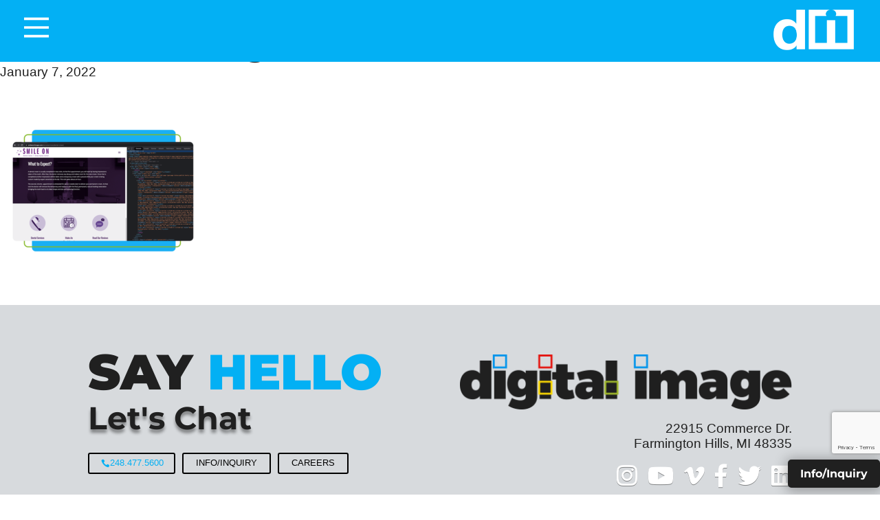

--- FILE ---
content_type: text/html; charset=UTF-8
request_url: https://www.dimage.com/site_code-4/
body_size: 16539
content:
<!DOCTYPE html>
<html dir="ltr" lang="en-US" prefix="og: https://ogp.me/ns#">
<head>
	<meta charset="utf-8">
	<meta id="Viewport" name="viewport" content="width=device-width,initial-scale=1">
	
    <meta name="google-site-verification" content="4sc0OeoXzSef14dV2ado1mR0vREWKGjGI3XKkxhR3tY" />
    
    <link rel="apple-touch-icon" sizes="180x180" href="/favicon/apple-touch-icon.png">
	<link rel="icon" type="image/png" sizes="32x32" href="/favicon/favicon-32x32.png">
	<link rel="icon" type="image/png" sizes="16x16" href="/favicon/favicon-16x16.png">
	<link rel="manifest" href="/favicon/site.webmanifest">
    	<script src="https://unpkg.com/@lottiefiles/lottie-player@latest/dist/lottie-player.js"></script>
    <!--<link type="text/css" rel="stylesheet" href="https://www.dimage.com/wp-content/themes/newdimage/_resources/css/main.css">-->
    <link type="text/css" rel="stylesheet" href="https://www.dimage.com/wp-content/themes/newdimage/style.css">
    <script src="https://www.dimage.com/wp-content/themes/newdimage/_resources/js/vendor/modernizr.js"></script>
    <link rel='stylesheet' href='https://www.dimage.com/wp-content/themes/newdimage/_resources/css/shortanimation.css' type='text/css' media='all' />
	
	<link rel="preconnect" href="https://fonts.gstatic.com" crossorigin /><style id="et-builder-googlefonts-cached-inline">/* Original: https://fonts.googleapis.com/css?family=Montserrat:100,200,300,regular,500,600,700,800,900,100italic,200italic,300italic,italic,500italic,600italic,700italic,800italic,900italic&#038;subset=cyrillic,cyrillic-ext,latin,latin-ext,vietnamese&#038;display=swap *//* User Agent: Mozilla/5.0 (Unknown; Linux x86_64) AppleWebKit/538.1 (KHTML, like Gecko) Safari/538.1 Daum/4.1 */@font-face {font-family: 'Montserrat';font-style: italic;font-weight: 100;font-display: swap;src: url(https://fonts.gstatic.com/s/montserrat/v31/JTUFjIg1_i6t8kCHKm459Wx7xQYXK0vOoz6jq6R8aX8.ttf) format('truetype');}@font-face {font-family: 'Montserrat';font-style: italic;font-weight: 200;font-display: swap;src: url(https://fonts.gstatic.com/s/montserrat/v31/JTUFjIg1_i6t8kCHKm459Wx7xQYXK0vOoz6jqyR9aX8.ttf) format('truetype');}@font-face {font-family: 'Montserrat';font-style: italic;font-weight: 300;font-display: swap;src: url(https://fonts.gstatic.com/s/montserrat/v31/JTUFjIg1_i6t8kCHKm459Wx7xQYXK0vOoz6jq_p9aX8.ttf) format('truetype');}@font-face {font-family: 'Montserrat';font-style: italic;font-weight: 400;font-display: swap;src: url(https://fonts.gstatic.com/s/montserrat/v31/JTUFjIg1_i6t8kCHKm459Wx7xQYXK0vOoz6jq6R9aX8.ttf) format('truetype');}@font-face {font-family: 'Montserrat';font-style: italic;font-weight: 500;font-display: swap;src: url(https://fonts.gstatic.com/s/montserrat/v31/JTUFjIg1_i6t8kCHKm459Wx7xQYXK0vOoz6jq5Z9aX8.ttf) format('truetype');}@font-face {font-family: 'Montserrat';font-style: italic;font-weight: 600;font-display: swap;src: url(https://fonts.gstatic.com/s/montserrat/v31/JTUFjIg1_i6t8kCHKm459Wx7xQYXK0vOoz6jq3p6aX8.ttf) format('truetype');}@font-face {font-family: 'Montserrat';font-style: italic;font-weight: 700;font-display: swap;src: url(https://fonts.gstatic.com/s/montserrat/v31/JTUFjIg1_i6t8kCHKm459Wx7xQYXK0vOoz6jq0N6aX8.ttf) format('truetype');}@font-face {font-family: 'Montserrat';font-style: italic;font-weight: 800;font-display: swap;src: url(https://fonts.gstatic.com/s/montserrat/v31/JTUFjIg1_i6t8kCHKm459Wx7xQYXK0vOoz6jqyR6aX8.ttf) format('truetype');}@font-face {font-family: 'Montserrat';font-style: italic;font-weight: 900;font-display: swap;src: url(https://fonts.gstatic.com/s/montserrat/v31/JTUFjIg1_i6t8kCHKm459Wx7xQYXK0vOoz6jqw16aX8.ttf) format('truetype');}@font-face {font-family: 'Montserrat';font-style: normal;font-weight: 100;font-display: swap;src: url(https://fonts.gstatic.com/s/montserrat/v31/JTUHjIg1_i6t8kCHKm4532VJOt5-QNFgpCtr6Uw-.ttf) format('truetype');}@font-face {font-family: 'Montserrat';font-style: normal;font-weight: 200;font-display: swap;src: url(https://fonts.gstatic.com/s/montserrat/v31/JTUHjIg1_i6t8kCHKm4532VJOt5-QNFgpCvr6Ew-.ttf) format('truetype');}@font-face {font-family: 'Montserrat';font-style: normal;font-weight: 300;font-display: swap;src: url(https://fonts.gstatic.com/s/montserrat/v31/JTUHjIg1_i6t8kCHKm4532VJOt5-QNFgpCs16Ew-.ttf) format('truetype');}@font-face {font-family: 'Montserrat';font-style: normal;font-weight: 400;font-display: swap;src: url(https://fonts.gstatic.com/s/montserrat/v31/JTUHjIg1_i6t8kCHKm4532VJOt5-QNFgpCtr6Ew-.ttf) format('truetype');}@font-face {font-family: 'Montserrat';font-style: normal;font-weight: 500;font-display: swap;src: url(https://fonts.gstatic.com/s/montserrat/v31/JTUHjIg1_i6t8kCHKm4532VJOt5-QNFgpCtZ6Ew-.ttf) format('truetype');}@font-face {font-family: 'Montserrat';font-style: normal;font-weight: 600;font-display: swap;src: url(https://fonts.gstatic.com/s/montserrat/v31/JTUHjIg1_i6t8kCHKm4532VJOt5-QNFgpCu170w-.ttf) format('truetype');}@font-face {font-family: 'Montserrat';font-style: normal;font-weight: 700;font-display: swap;src: url(https://fonts.gstatic.com/s/montserrat/v31/JTUHjIg1_i6t8kCHKm4532VJOt5-QNFgpCuM70w-.ttf) format('truetype');}@font-face {font-family: 'Montserrat';font-style: normal;font-weight: 800;font-display: swap;src: url(https://fonts.gstatic.com/s/montserrat/v31/JTUHjIg1_i6t8kCHKm4532VJOt5-QNFgpCvr70w-.ttf) format('truetype');}@font-face {font-family: 'Montserrat';font-style: normal;font-weight: 900;font-display: swap;src: url(https://fonts.gstatic.com/s/montserrat/v31/JTUHjIg1_i6t8kCHKm4532VJOt5-QNFgpCvC70w-.ttf) format('truetype');}/* User Agent: Mozilla/5.0 (Windows NT 6.1; WOW64; rv:27.0) Gecko/20100101 Firefox/27.0 */@font-face {font-family: 'Montserrat';font-style: italic;font-weight: 100;font-display: swap;src: url(https://fonts.gstatic.com/l/font?kit=JTUFjIg1_i6t8kCHKm459Wx7xQYXK0vOoz6jq6R8aXw&skey=2d3c1187d5eede0f&v=v31) format('woff');}@font-face {font-family: 'Montserrat';font-style: italic;font-weight: 200;font-display: swap;src: url(https://fonts.gstatic.com/l/font?kit=JTUFjIg1_i6t8kCHKm459Wx7xQYXK0vOoz6jqyR9aXw&skey=2d3c1187d5eede0f&v=v31) format('woff');}@font-face {font-family: 'Montserrat';font-style: italic;font-weight: 300;font-display: swap;src: url(https://fonts.gstatic.com/l/font?kit=JTUFjIg1_i6t8kCHKm459Wx7xQYXK0vOoz6jq_p9aXw&skey=2d3c1187d5eede0f&v=v31) format('woff');}@font-face {font-family: 'Montserrat';font-style: italic;font-weight: 400;font-display: swap;src: url(https://fonts.gstatic.com/l/font?kit=JTUFjIg1_i6t8kCHKm459Wx7xQYXK0vOoz6jq6R9aXw&skey=2d3c1187d5eede0f&v=v31) format('woff');}@font-face {font-family: 'Montserrat';font-style: italic;font-weight: 500;font-display: swap;src: url(https://fonts.gstatic.com/l/font?kit=JTUFjIg1_i6t8kCHKm459Wx7xQYXK0vOoz6jq5Z9aXw&skey=2d3c1187d5eede0f&v=v31) format('woff');}@font-face {font-family: 'Montserrat';font-style: italic;font-weight: 600;font-display: swap;src: url(https://fonts.gstatic.com/l/font?kit=JTUFjIg1_i6t8kCHKm459Wx7xQYXK0vOoz6jq3p6aXw&skey=2d3c1187d5eede0f&v=v31) format('woff');}@font-face {font-family: 'Montserrat';font-style: italic;font-weight: 700;font-display: swap;src: url(https://fonts.gstatic.com/l/font?kit=JTUFjIg1_i6t8kCHKm459Wx7xQYXK0vOoz6jq0N6aXw&skey=2d3c1187d5eede0f&v=v31) format('woff');}@font-face {font-family: 'Montserrat';font-style: italic;font-weight: 800;font-display: swap;src: url(https://fonts.gstatic.com/l/font?kit=JTUFjIg1_i6t8kCHKm459Wx7xQYXK0vOoz6jqyR6aXw&skey=2d3c1187d5eede0f&v=v31) format('woff');}@font-face {font-family: 'Montserrat';font-style: italic;font-weight: 900;font-display: swap;src: url(https://fonts.gstatic.com/l/font?kit=JTUFjIg1_i6t8kCHKm459Wx7xQYXK0vOoz6jqw16aXw&skey=2d3c1187d5eede0f&v=v31) format('woff');}@font-face {font-family: 'Montserrat';font-style: normal;font-weight: 100;font-display: swap;src: url(https://fonts.gstatic.com/l/font?kit=JTUHjIg1_i6t8kCHKm4532VJOt5-QNFgpCtr6Uw9&skey=7bc19f711c0de8f&v=v31) format('woff');}@font-face {font-family: 'Montserrat';font-style: normal;font-weight: 200;font-display: swap;src: url(https://fonts.gstatic.com/l/font?kit=JTUHjIg1_i6t8kCHKm4532VJOt5-QNFgpCvr6Ew9&skey=7bc19f711c0de8f&v=v31) format('woff');}@font-face {font-family: 'Montserrat';font-style: normal;font-weight: 300;font-display: swap;src: url(https://fonts.gstatic.com/l/font?kit=JTUHjIg1_i6t8kCHKm4532VJOt5-QNFgpCs16Ew9&skey=7bc19f711c0de8f&v=v31) format('woff');}@font-face {font-family: 'Montserrat';font-style: normal;font-weight: 400;font-display: swap;src: url(https://fonts.gstatic.com/l/font?kit=JTUHjIg1_i6t8kCHKm4532VJOt5-QNFgpCtr6Ew9&skey=7bc19f711c0de8f&v=v31) format('woff');}@font-face {font-family: 'Montserrat';font-style: normal;font-weight: 500;font-display: swap;src: url(https://fonts.gstatic.com/l/font?kit=JTUHjIg1_i6t8kCHKm4532VJOt5-QNFgpCtZ6Ew9&skey=7bc19f711c0de8f&v=v31) format('woff');}@font-face {font-family: 'Montserrat';font-style: normal;font-weight: 600;font-display: swap;src: url(https://fonts.gstatic.com/l/font?kit=JTUHjIg1_i6t8kCHKm4532VJOt5-QNFgpCu170w9&skey=7bc19f711c0de8f&v=v31) format('woff');}@font-face {font-family: 'Montserrat';font-style: normal;font-weight: 700;font-display: swap;src: url(https://fonts.gstatic.com/l/font?kit=JTUHjIg1_i6t8kCHKm4532VJOt5-QNFgpCuM70w9&skey=7bc19f711c0de8f&v=v31) format('woff');}@font-face {font-family: 'Montserrat';font-style: normal;font-weight: 800;font-display: swap;src: url(https://fonts.gstatic.com/l/font?kit=JTUHjIg1_i6t8kCHKm4532VJOt5-QNFgpCvr70w9&skey=7bc19f711c0de8f&v=v31) format('woff');}@font-face {font-family: 'Montserrat';font-style: normal;font-weight: 900;font-display: swap;src: url(https://fonts.gstatic.com/l/font?kit=JTUHjIg1_i6t8kCHKm4532VJOt5-QNFgpCvC70w9&skey=7bc19f711c0de8f&v=v31) format('woff');}/* User Agent: Mozilla/5.0 (Windows NT 6.3; rv:39.0) Gecko/20100101 Firefox/39.0 */@font-face {font-family: 'Montserrat';font-style: italic;font-weight: 100;font-display: swap;src: url(https://fonts.gstatic.com/s/montserrat/v31/JTUFjIg1_i6t8kCHKm459Wx7xQYXK0vOoz6jq6R8aXo.woff2) format('woff2');}@font-face {font-family: 'Montserrat';font-style: italic;font-weight: 200;font-display: swap;src: url(https://fonts.gstatic.com/s/montserrat/v31/JTUFjIg1_i6t8kCHKm459Wx7xQYXK0vOoz6jqyR9aXo.woff2) format('woff2');}@font-face {font-family: 'Montserrat';font-style: italic;font-weight: 300;font-display: swap;src: url(https://fonts.gstatic.com/s/montserrat/v31/JTUFjIg1_i6t8kCHKm459Wx7xQYXK0vOoz6jq_p9aXo.woff2) format('woff2');}@font-face {font-family: 'Montserrat';font-style: italic;font-weight: 400;font-display: swap;src: url(https://fonts.gstatic.com/s/montserrat/v31/JTUFjIg1_i6t8kCHKm459Wx7xQYXK0vOoz6jq6R9aXo.woff2) format('woff2');}@font-face {font-family: 'Montserrat';font-style: italic;font-weight: 500;font-display: swap;src: url(https://fonts.gstatic.com/s/montserrat/v31/JTUFjIg1_i6t8kCHKm459Wx7xQYXK0vOoz6jq5Z9aXo.woff2) format('woff2');}@font-face {font-family: 'Montserrat';font-style: italic;font-weight: 600;font-display: swap;src: url(https://fonts.gstatic.com/s/montserrat/v31/JTUFjIg1_i6t8kCHKm459Wx7xQYXK0vOoz6jq3p6aXo.woff2) format('woff2');}@font-face {font-family: 'Montserrat';font-style: italic;font-weight: 700;font-display: swap;src: url(https://fonts.gstatic.com/s/montserrat/v31/JTUFjIg1_i6t8kCHKm459Wx7xQYXK0vOoz6jq0N6aXo.woff2) format('woff2');}@font-face {font-family: 'Montserrat';font-style: italic;font-weight: 800;font-display: swap;src: url(https://fonts.gstatic.com/s/montserrat/v31/JTUFjIg1_i6t8kCHKm459Wx7xQYXK0vOoz6jqyR6aXo.woff2) format('woff2');}@font-face {font-family: 'Montserrat';font-style: italic;font-weight: 900;font-display: swap;src: url(https://fonts.gstatic.com/s/montserrat/v31/JTUFjIg1_i6t8kCHKm459Wx7xQYXK0vOoz6jqw16aXo.woff2) format('woff2');}@font-face {font-family: 'Montserrat';font-style: normal;font-weight: 100;font-display: swap;src: url(https://fonts.gstatic.com/s/montserrat/v31/JTUHjIg1_i6t8kCHKm4532VJOt5-QNFgpCtr6Uw7.woff2) format('woff2');}@font-face {font-family: 'Montserrat';font-style: normal;font-weight: 200;font-display: swap;src: url(https://fonts.gstatic.com/s/montserrat/v31/JTUHjIg1_i6t8kCHKm4532VJOt5-QNFgpCvr6Ew7.woff2) format('woff2');}@font-face {font-family: 'Montserrat';font-style: normal;font-weight: 300;font-display: swap;src: url(https://fonts.gstatic.com/s/montserrat/v31/JTUHjIg1_i6t8kCHKm4532VJOt5-QNFgpCs16Ew7.woff2) format('woff2');}@font-face {font-family: 'Montserrat';font-style: normal;font-weight: 400;font-display: swap;src: url(https://fonts.gstatic.com/s/montserrat/v31/JTUHjIg1_i6t8kCHKm4532VJOt5-QNFgpCtr6Ew7.woff2) format('woff2');}@font-face {font-family: 'Montserrat';font-style: normal;font-weight: 500;font-display: swap;src: url(https://fonts.gstatic.com/s/montserrat/v31/JTUHjIg1_i6t8kCHKm4532VJOt5-QNFgpCtZ6Ew7.woff2) format('woff2');}@font-face {font-family: 'Montserrat';font-style: normal;font-weight: 600;font-display: swap;src: url(https://fonts.gstatic.com/s/montserrat/v31/JTUHjIg1_i6t8kCHKm4532VJOt5-QNFgpCu170w7.woff2) format('woff2');}@font-face {font-family: 'Montserrat';font-style: normal;font-weight: 700;font-display: swap;src: url(https://fonts.gstatic.com/s/montserrat/v31/JTUHjIg1_i6t8kCHKm4532VJOt5-QNFgpCuM70w7.woff2) format('woff2');}@font-face {font-family: 'Montserrat';font-style: normal;font-weight: 800;font-display: swap;src: url(https://fonts.gstatic.com/s/montserrat/v31/JTUHjIg1_i6t8kCHKm4532VJOt5-QNFgpCvr70w7.woff2) format('woff2');}@font-face {font-family: 'Montserrat';font-style: normal;font-weight: 900;font-display: swap;src: url(https://fonts.gstatic.com/s/montserrat/v31/JTUHjIg1_i6t8kCHKm4532VJOt5-QNFgpCvC70w7.woff2) format('woff2');}</style>
		<!-- All in One SEO 4.9.3 - aioseo.com -->
		<title>Smile on Chicago | Digital Image</title>
	<meta name="robots" content="max-image-preview:large" />
	<meta name="author" content="Al-Azhar Pacha"/>
	<link rel="canonical" href="https://www.dimage.com/site_code-4/" />
	<meta name="generator" content="All in One SEO (AIOSEO) 4.9.3" />
		<meta property="og:locale" content="en_US" />
		<meta property="og:site_name" content="Digital Image | Advanced Marketing &amp; Visualization Services" />
		<meta property="og:type" content="article" />
		<meta property="og:title" content="Smile on Chicago | Digital Image" />
		<meta property="og:url" content="https://www.dimage.com/site_code-4/" />
		<meta property="og:image" content="https://www.dimage.com/wp-content/uploads/2022/04/DigitalImageSLogo.png" />
		<meta property="og:image:secure_url" content="https://www.dimage.com/wp-content/uploads/2022/04/DigitalImageSLogo.png" />
		<meta property="og:image:width" content="876" />
		<meta property="og:image:height" content="194" />
		<meta property="article:published_time" content="2022-01-07T13:24:52+00:00" />
		<meta property="article:modified_time" content="2022-01-07T13:25:15+00:00" />
		<meta property="article:publisher" content="https://www.facebook.com/digitalimage90" />
		<meta name="twitter:card" content="summary" />
		<meta name="twitter:site" content="@digitalimage90" />
		<meta name="twitter:title" content="Smile on Chicago | Digital Image" />
		<meta name="twitter:creator" content="@digitalimage90" />
		<meta name="twitter:image" content="https://www.dimage.com/wp-content/uploads/2022/04/DigitalImageSLogo.png" />
		<script type="application/ld+json" class="aioseo-schema">
			{"@context":"https:\/\/schema.org","@graph":[{"@type":"BreadcrumbList","@id":"https:\/\/www.dimage.com\/site_code-4\/#breadcrumblist","itemListElement":[{"@type":"ListItem","@id":"https:\/\/www.dimage.com#listItem","position":1,"name":"Home","item":"https:\/\/www.dimage.com","nextItem":{"@type":"ListItem","@id":"https:\/\/www.dimage.com\/site_code-4\/#listItem","name":"Smile on Chicago"}},{"@type":"ListItem","@id":"https:\/\/www.dimage.com\/site_code-4\/#listItem","position":2,"name":"Smile on Chicago","previousItem":{"@type":"ListItem","@id":"https:\/\/www.dimage.com#listItem","name":"Home"}}]},{"@type":"ItemPage","@id":"https:\/\/www.dimage.com\/site_code-4\/#itempage","url":"https:\/\/www.dimage.com\/site_code-4\/","name":"Smile on Chicago | Digital Image","inLanguage":"en-US","isPartOf":{"@id":"https:\/\/www.dimage.com\/#website"},"breadcrumb":{"@id":"https:\/\/www.dimage.com\/site_code-4\/#breadcrumblist"},"author":{"@id":"https:\/\/www.dimage.com\/author\/a-pachadimage-com\/#author"},"creator":{"@id":"https:\/\/www.dimage.com\/author\/a-pachadimage-com\/#author"},"datePublished":"2022-01-07T08:24:52-05:00","dateModified":"2022-01-07T08:25:15-05:00"},{"@type":"Organization","@id":"https:\/\/www.dimage.com\/#organization","name":"Digital Image Studios","description":"Advanced Marketing & Visualization Services","url":"https:\/\/www.dimage.com\/","telephone":"+18884347839","logo":{"@type":"ImageObject","url":"https:\/\/www.dimage.com\/wp-content\/uploads\/2022\/03\/Footer_Logo.png","@id":"https:\/\/www.dimage.com\/site_code-4\/#organizationLogo","width":494,"height":82,"caption":"digital image logo"},"image":{"@id":"https:\/\/www.dimage.com\/site_code-4\/#organizationLogo"},"sameAs":["https:\/\/www.facebook.com\/digitalimage90","https:\/\/twitter.com\/digitalimage90","https:\/\/www.instagram.com\/digitalimage90","https:\/\/www.youtube.com\/@digitalimage90","https:\/\/www.linkedin.com\/company\/digitalimage90\/"]},{"@type":"Person","@id":"https:\/\/www.dimage.com\/author\/a-pachadimage-com\/#author","url":"https:\/\/www.dimage.com\/author\/a-pachadimage-com\/","name":"Al-Azhar Pacha","image":{"@type":"ImageObject","@id":"https:\/\/www.dimage.com\/site_code-4\/#authorImage","url":"https:\/\/secure.gravatar.com\/avatar\/996929bdd735d1e06ad1c6e49a81675112a8b1bc1dd3a6c5b1619b3ba369ae7f?s=96&d=mm&r=g","width":96,"height":96,"caption":"Al-Azhar Pacha"}},{"@type":"WebSite","@id":"https:\/\/www.dimage.com\/#website","url":"https:\/\/www.dimage.com\/","name":"Digital Image","description":"Advanced Marketing & Visualization Services","inLanguage":"en-US","publisher":{"@id":"https:\/\/www.dimage.com\/#organization"}}]}
		</script>
		<!-- All in One SEO -->

<link rel='dns-prefetch' href='//cdn.jsdelivr.net' />
<link rel='dns-prefetch' href='//www.google.com' />
<link rel='dns-prefetch' href='//www.googletagmanager.com' />
<link rel='dns-prefetch' href='//pro.fontawesome.com' />
<link rel="alternate" type="application/rss+xml" title="Digital Image &raquo; Smile on Chicago Comments Feed" href="https://www.dimage.com/feed/?attachment_id=10325" />
		<!-- This site uses the Google Analytics by MonsterInsights plugin v9.11.1 - Using Analytics tracking - https://www.monsterinsights.com/ -->
		<!-- Note: MonsterInsights is not currently configured on this site. The site owner needs to authenticate with Google Analytics in the MonsterInsights settings panel. -->
					<!-- No tracking code set -->
				<!-- / Google Analytics by MonsterInsights -->
		<script type="text/javascript">
/* <![CDATA[ */
window._wpemojiSettings = {"baseUrl":"https:\/\/s.w.org\/images\/core\/emoji\/16.0.1\/72x72\/","ext":".png","svgUrl":"https:\/\/s.w.org\/images\/core\/emoji\/16.0.1\/svg\/","svgExt":".svg","source":{"concatemoji":"https:\/\/www.dimage.com\/wp-includes\/js\/wp-emoji-release.min.js?ver=84c0a6bd9e0f5365bf8ef1ee121dff94"}};
/*! This file is auto-generated */
!function(s,n){var o,i,e;function c(e){try{var t={supportTests:e,timestamp:(new Date).valueOf()};sessionStorage.setItem(o,JSON.stringify(t))}catch(e){}}function p(e,t,n){e.clearRect(0,0,e.canvas.width,e.canvas.height),e.fillText(t,0,0);var t=new Uint32Array(e.getImageData(0,0,e.canvas.width,e.canvas.height).data),a=(e.clearRect(0,0,e.canvas.width,e.canvas.height),e.fillText(n,0,0),new Uint32Array(e.getImageData(0,0,e.canvas.width,e.canvas.height).data));return t.every(function(e,t){return e===a[t]})}function u(e,t){e.clearRect(0,0,e.canvas.width,e.canvas.height),e.fillText(t,0,0);for(var n=e.getImageData(16,16,1,1),a=0;a<n.data.length;a++)if(0!==n.data[a])return!1;return!0}function f(e,t,n,a){switch(t){case"flag":return n(e,"\ud83c\udff3\ufe0f\u200d\u26a7\ufe0f","\ud83c\udff3\ufe0f\u200b\u26a7\ufe0f")?!1:!n(e,"\ud83c\udde8\ud83c\uddf6","\ud83c\udde8\u200b\ud83c\uddf6")&&!n(e,"\ud83c\udff4\udb40\udc67\udb40\udc62\udb40\udc65\udb40\udc6e\udb40\udc67\udb40\udc7f","\ud83c\udff4\u200b\udb40\udc67\u200b\udb40\udc62\u200b\udb40\udc65\u200b\udb40\udc6e\u200b\udb40\udc67\u200b\udb40\udc7f");case"emoji":return!a(e,"\ud83e\udedf")}return!1}function g(e,t,n,a){var r="undefined"!=typeof WorkerGlobalScope&&self instanceof WorkerGlobalScope?new OffscreenCanvas(300,150):s.createElement("canvas"),o=r.getContext("2d",{willReadFrequently:!0}),i=(o.textBaseline="top",o.font="600 32px Arial",{});return e.forEach(function(e){i[e]=t(o,e,n,a)}),i}function t(e){var t=s.createElement("script");t.src=e,t.defer=!0,s.head.appendChild(t)}"undefined"!=typeof Promise&&(o="wpEmojiSettingsSupports",i=["flag","emoji"],n.supports={everything:!0,everythingExceptFlag:!0},e=new Promise(function(e){s.addEventListener("DOMContentLoaded",e,{once:!0})}),new Promise(function(t){var n=function(){try{var e=JSON.parse(sessionStorage.getItem(o));if("object"==typeof e&&"number"==typeof e.timestamp&&(new Date).valueOf()<e.timestamp+604800&&"object"==typeof e.supportTests)return e.supportTests}catch(e){}return null}();if(!n){if("undefined"!=typeof Worker&&"undefined"!=typeof OffscreenCanvas&&"undefined"!=typeof URL&&URL.createObjectURL&&"undefined"!=typeof Blob)try{var e="postMessage("+g.toString()+"("+[JSON.stringify(i),f.toString(),p.toString(),u.toString()].join(",")+"));",a=new Blob([e],{type:"text/javascript"}),r=new Worker(URL.createObjectURL(a),{name:"wpTestEmojiSupports"});return void(r.onmessage=function(e){c(n=e.data),r.terminate(),t(n)})}catch(e){}c(n=g(i,f,p,u))}t(n)}).then(function(e){for(var t in e)n.supports[t]=e[t],n.supports.everything=n.supports.everything&&n.supports[t],"flag"!==t&&(n.supports.everythingExceptFlag=n.supports.everythingExceptFlag&&n.supports[t]);n.supports.everythingExceptFlag=n.supports.everythingExceptFlag&&!n.supports.flag,n.DOMReady=!1,n.readyCallback=function(){n.DOMReady=!0}}).then(function(){return e}).then(function(){var e;n.supports.everything||(n.readyCallback(),(e=n.source||{}).concatemoji?t(e.concatemoji):e.wpemoji&&e.twemoji&&(t(e.twemoji),t(e.wpemoji)))}))}((window,document),window._wpemojiSettings);
/* ]]> */
</script>
<style id='wp-emoji-styles-inline-css' type='text/css'>

	img.wp-smiley, img.emoji {
		display: inline !important;
		border: none !important;
		box-shadow: none !important;
		height: 1em !important;
		width: 1em !important;
		margin: 0 0.07em !important;
		vertical-align: -0.1em !important;
		background: none !important;
		padding: 0 !important;
	}
</style>
<link rel='stylesheet' id='wp-block-library-css' href='https://www.dimage.com/wp-includes/css/dist/block-library/style.min.css?ver=84c0a6bd9e0f5365bf8ef1ee121dff94' type='text/css' media='all' />
<style id='classic-theme-styles-inline-css' type='text/css'>
/*! This file is auto-generated */
.wp-block-button__link{color:#fff;background-color:#32373c;border-radius:9999px;box-shadow:none;text-decoration:none;padding:calc(.667em + 2px) calc(1.333em + 2px);font-size:1.125em}.wp-block-file__button{background:#32373c;color:#fff;text-decoration:none}
</style>
<link rel='stylesheet' id='aioseo/css/src/vue/standalone/blocks/table-of-contents/global.scss-css' href='https://www.dimage.com/wp-content/plugins/all-in-one-seo-pack/dist/Lite/assets/css/table-of-contents/global.e90f6d47.css?ver=4.9.3' type='text/css' media='all' />
<style id='global-styles-inline-css' type='text/css'>
:root{--wp--preset--aspect-ratio--square: 1;--wp--preset--aspect-ratio--4-3: 4/3;--wp--preset--aspect-ratio--3-4: 3/4;--wp--preset--aspect-ratio--3-2: 3/2;--wp--preset--aspect-ratio--2-3: 2/3;--wp--preset--aspect-ratio--16-9: 16/9;--wp--preset--aspect-ratio--9-16: 9/16;--wp--preset--color--black: #000000;--wp--preset--color--cyan-bluish-gray: #abb8c3;--wp--preset--color--white: #ffffff;--wp--preset--color--pale-pink: #f78da7;--wp--preset--color--vivid-red: #cf2e2e;--wp--preset--color--luminous-vivid-orange: #ff6900;--wp--preset--color--luminous-vivid-amber: #fcb900;--wp--preset--color--light-green-cyan: #7bdcb5;--wp--preset--color--vivid-green-cyan: #00d084;--wp--preset--color--pale-cyan-blue: #8ed1fc;--wp--preset--color--vivid-cyan-blue: #0693e3;--wp--preset--color--vivid-purple: #9b51e0;--wp--preset--gradient--vivid-cyan-blue-to-vivid-purple: linear-gradient(135deg,rgba(6,147,227,1) 0%,rgb(155,81,224) 100%);--wp--preset--gradient--light-green-cyan-to-vivid-green-cyan: linear-gradient(135deg,rgb(122,220,180) 0%,rgb(0,208,130) 100%);--wp--preset--gradient--luminous-vivid-amber-to-luminous-vivid-orange: linear-gradient(135deg,rgba(252,185,0,1) 0%,rgba(255,105,0,1) 100%);--wp--preset--gradient--luminous-vivid-orange-to-vivid-red: linear-gradient(135deg,rgba(255,105,0,1) 0%,rgb(207,46,46) 100%);--wp--preset--gradient--very-light-gray-to-cyan-bluish-gray: linear-gradient(135deg,rgb(238,238,238) 0%,rgb(169,184,195) 100%);--wp--preset--gradient--cool-to-warm-spectrum: linear-gradient(135deg,rgb(74,234,220) 0%,rgb(151,120,209) 20%,rgb(207,42,186) 40%,rgb(238,44,130) 60%,rgb(251,105,98) 80%,rgb(254,248,76) 100%);--wp--preset--gradient--blush-light-purple: linear-gradient(135deg,rgb(255,206,236) 0%,rgb(152,150,240) 100%);--wp--preset--gradient--blush-bordeaux: linear-gradient(135deg,rgb(254,205,165) 0%,rgb(254,45,45) 50%,rgb(107,0,62) 100%);--wp--preset--gradient--luminous-dusk: linear-gradient(135deg,rgb(255,203,112) 0%,rgb(199,81,192) 50%,rgb(65,88,208) 100%);--wp--preset--gradient--pale-ocean: linear-gradient(135deg,rgb(255,245,203) 0%,rgb(182,227,212) 50%,rgb(51,167,181) 100%);--wp--preset--gradient--electric-grass: linear-gradient(135deg,rgb(202,248,128) 0%,rgb(113,206,126) 100%);--wp--preset--gradient--midnight: linear-gradient(135deg,rgb(2,3,129) 0%,rgb(40,116,252) 100%);--wp--preset--font-size--small: 13px;--wp--preset--font-size--medium: 20px;--wp--preset--font-size--large: 36px;--wp--preset--font-size--x-large: 42px;--wp--preset--spacing--20: 0.44rem;--wp--preset--spacing--30: 0.67rem;--wp--preset--spacing--40: 1rem;--wp--preset--spacing--50: 1.5rem;--wp--preset--spacing--60: 2.25rem;--wp--preset--spacing--70: 3.38rem;--wp--preset--spacing--80: 5.06rem;--wp--preset--shadow--natural: 6px 6px 9px rgba(0, 0, 0, 0.2);--wp--preset--shadow--deep: 12px 12px 50px rgba(0, 0, 0, 0.4);--wp--preset--shadow--sharp: 6px 6px 0px rgba(0, 0, 0, 0.2);--wp--preset--shadow--outlined: 6px 6px 0px -3px rgba(255, 255, 255, 1), 6px 6px rgba(0, 0, 0, 1);--wp--preset--shadow--crisp: 6px 6px 0px rgba(0, 0, 0, 1);}:where(.is-layout-flex){gap: 0.5em;}:where(.is-layout-grid){gap: 0.5em;}body .is-layout-flex{display: flex;}.is-layout-flex{flex-wrap: wrap;align-items: center;}.is-layout-flex > :is(*, div){margin: 0;}body .is-layout-grid{display: grid;}.is-layout-grid > :is(*, div){margin: 0;}:where(.wp-block-columns.is-layout-flex){gap: 2em;}:where(.wp-block-columns.is-layout-grid){gap: 2em;}:where(.wp-block-post-template.is-layout-flex){gap: 1.25em;}:where(.wp-block-post-template.is-layout-grid){gap: 1.25em;}.has-black-color{color: var(--wp--preset--color--black) !important;}.has-cyan-bluish-gray-color{color: var(--wp--preset--color--cyan-bluish-gray) !important;}.has-white-color{color: var(--wp--preset--color--white) !important;}.has-pale-pink-color{color: var(--wp--preset--color--pale-pink) !important;}.has-vivid-red-color{color: var(--wp--preset--color--vivid-red) !important;}.has-luminous-vivid-orange-color{color: var(--wp--preset--color--luminous-vivid-orange) !important;}.has-luminous-vivid-amber-color{color: var(--wp--preset--color--luminous-vivid-amber) !important;}.has-light-green-cyan-color{color: var(--wp--preset--color--light-green-cyan) !important;}.has-vivid-green-cyan-color{color: var(--wp--preset--color--vivid-green-cyan) !important;}.has-pale-cyan-blue-color{color: var(--wp--preset--color--pale-cyan-blue) !important;}.has-vivid-cyan-blue-color{color: var(--wp--preset--color--vivid-cyan-blue) !important;}.has-vivid-purple-color{color: var(--wp--preset--color--vivid-purple) !important;}.has-black-background-color{background-color: var(--wp--preset--color--black) !important;}.has-cyan-bluish-gray-background-color{background-color: var(--wp--preset--color--cyan-bluish-gray) !important;}.has-white-background-color{background-color: var(--wp--preset--color--white) !important;}.has-pale-pink-background-color{background-color: var(--wp--preset--color--pale-pink) !important;}.has-vivid-red-background-color{background-color: var(--wp--preset--color--vivid-red) !important;}.has-luminous-vivid-orange-background-color{background-color: var(--wp--preset--color--luminous-vivid-orange) !important;}.has-luminous-vivid-amber-background-color{background-color: var(--wp--preset--color--luminous-vivid-amber) !important;}.has-light-green-cyan-background-color{background-color: var(--wp--preset--color--light-green-cyan) !important;}.has-vivid-green-cyan-background-color{background-color: var(--wp--preset--color--vivid-green-cyan) !important;}.has-pale-cyan-blue-background-color{background-color: var(--wp--preset--color--pale-cyan-blue) !important;}.has-vivid-cyan-blue-background-color{background-color: var(--wp--preset--color--vivid-cyan-blue) !important;}.has-vivid-purple-background-color{background-color: var(--wp--preset--color--vivid-purple) !important;}.has-black-border-color{border-color: var(--wp--preset--color--black) !important;}.has-cyan-bluish-gray-border-color{border-color: var(--wp--preset--color--cyan-bluish-gray) !important;}.has-white-border-color{border-color: var(--wp--preset--color--white) !important;}.has-pale-pink-border-color{border-color: var(--wp--preset--color--pale-pink) !important;}.has-vivid-red-border-color{border-color: var(--wp--preset--color--vivid-red) !important;}.has-luminous-vivid-orange-border-color{border-color: var(--wp--preset--color--luminous-vivid-orange) !important;}.has-luminous-vivid-amber-border-color{border-color: var(--wp--preset--color--luminous-vivid-amber) !important;}.has-light-green-cyan-border-color{border-color: var(--wp--preset--color--light-green-cyan) !important;}.has-vivid-green-cyan-border-color{border-color: var(--wp--preset--color--vivid-green-cyan) !important;}.has-pale-cyan-blue-border-color{border-color: var(--wp--preset--color--pale-cyan-blue) !important;}.has-vivid-cyan-blue-border-color{border-color: var(--wp--preset--color--vivid-cyan-blue) !important;}.has-vivid-purple-border-color{border-color: var(--wp--preset--color--vivid-purple) !important;}.has-vivid-cyan-blue-to-vivid-purple-gradient-background{background: var(--wp--preset--gradient--vivid-cyan-blue-to-vivid-purple) !important;}.has-light-green-cyan-to-vivid-green-cyan-gradient-background{background: var(--wp--preset--gradient--light-green-cyan-to-vivid-green-cyan) !important;}.has-luminous-vivid-amber-to-luminous-vivid-orange-gradient-background{background: var(--wp--preset--gradient--luminous-vivid-amber-to-luminous-vivid-orange) !important;}.has-luminous-vivid-orange-to-vivid-red-gradient-background{background: var(--wp--preset--gradient--luminous-vivid-orange-to-vivid-red) !important;}.has-very-light-gray-to-cyan-bluish-gray-gradient-background{background: var(--wp--preset--gradient--very-light-gray-to-cyan-bluish-gray) !important;}.has-cool-to-warm-spectrum-gradient-background{background: var(--wp--preset--gradient--cool-to-warm-spectrum) !important;}.has-blush-light-purple-gradient-background{background: var(--wp--preset--gradient--blush-light-purple) !important;}.has-blush-bordeaux-gradient-background{background: var(--wp--preset--gradient--blush-bordeaux) !important;}.has-luminous-dusk-gradient-background{background: var(--wp--preset--gradient--luminous-dusk) !important;}.has-pale-ocean-gradient-background{background: var(--wp--preset--gradient--pale-ocean) !important;}.has-electric-grass-gradient-background{background: var(--wp--preset--gradient--electric-grass) !important;}.has-midnight-gradient-background{background: var(--wp--preset--gradient--midnight) !important;}.has-small-font-size{font-size: var(--wp--preset--font-size--small) !important;}.has-medium-font-size{font-size: var(--wp--preset--font-size--medium) !important;}.has-large-font-size{font-size: var(--wp--preset--font-size--large) !important;}.has-x-large-font-size{font-size: var(--wp--preset--font-size--x-large) !important;}
:where(.wp-block-post-template.is-layout-flex){gap: 1.25em;}:where(.wp-block-post-template.is-layout-grid){gap: 1.25em;}
:where(.wp-block-columns.is-layout-flex){gap: 2em;}:where(.wp-block-columns.is-layout-grid){gap: 2em;}
:root :where(.wp-block-pullquote){font-size: 1.5em;line-height: 1.6;}
</style>
<link rel='stylesheet' id='dcl-slick-css' href='https://www.dimage.com/wp-content/plugins/wow-carousel-for-divi-lite/assets/libs/slick/slick.min.css?ver=2.1.5' type='text/css' media='all' />
<link rel='stylesheet' id='dcl-magnific-css' href='https://www.dimage.com/wp-content/plugins/wow-carousel-for-divi-lite/assets/libs/magnific/magnific-popup.min.css?ver=2.1.5' type='text/css' media='all' />
<link rel='stylesheet' id='dcl-frontend-styles-css' href='https://www.dimage.com/wp-content/plugins/wow-carousel-for-divi-lite/dist/frontend-styles.css?ver=09aba2ca7cf4584ffad0' type='text/css' media='all' />
<link rel='stylesheet' id='dashicons-css' href='https://www.dimage.com/wp-includes/css/dashicons.min.css?ver=84c0a6bd9e0f5365bf8ef1ee121dff94' type='text/css' media='all' />
<link rel='stylesheet' id='admin-bar-css' href='https://www.dimage.com/wp-includes/css/admin-bar.min.css?ver=84c0a6bd9e0f5365bf8ef1ee121dff94' type='text/css' media='all' />
<style id='admin-bar-inline-css' type='text/css'>

    /* Hide CanvasJS credits for P404 charts specifically */
    #p404RedirectChart .canvasjs-chart-credit {
        display: none !important;
    }
    
    #p404RedirectChart canvas {
        border-radius: 6px;
    }

    .p404-redirect-adminbar-weekly-title {
        font-weight: bold;
        font-size: 14px;
        color: #fff;
        margin-bottom: 6px;
    }

    #wpadminbar #wp-admin-bar-p404_free_top_button .ab-icon:before {
        content: "\f103";
        color: #dc3545;
        top: 3px;
    }
    
    #wp-admin-bar-p404_free_top_button .ab-item {
        min-width: 80px !important;
        padding: 0px !important;
    }
    
    /* Ensure proper positioning and z-index for P404 dropdown */
    .p404-redirect-adminbar-dropdown-wrap { 
        min-width: 0; 
        padding: 0;
        position: static !important;
    }
    
    #wpadminbar #wp-admin-bar-p404_free_top_button_dropdown {
        position: static !important;
    }
    
    #wpadminbar #wp-admin-bar-p404_free_top_button_dropdown .ab-item {
        padding: 0 !important;
        margin: 0 !important;
    }
    
    .p404-redirect-dropdown-container {
        min-width: 340px;
        padding: 18px 18px 12px 18px;
        background: #23282d !important;
        color: #fff;
        border-radius: 12px;
        box-shadow: 0 8px 32px rgba(0,0,0,0.25);
        margin-top: 10px;
        position: relative !important;
        z-index: 999999 !important;
        display: block !important;
        border: 1px solid #444;
    }
    
    /* Ensure P404 dropdown appears on hover */
    #wpadminbar #wp-admin-bar-p404_free_top_button .p404-redirect-dropdown-container { 
        display: none !important;
    }
    
    #wpadminbar #wp-admin-bar-p404_free_top_button:hover .p404-redirect-dropdown-container { 
        display: block !important;
    }
    
    #wpadminbar #wp-admin-bar-p404_free_top_button:hover #wp-admin-bar-p404_free_top_button_dropdown .p404-redirect-dropdown-container {
        display: block !important;
    }
    
    .p404-redirect-card {
        background: #2c3338;
        border-radius: 8px;
        padding: 18px 18px 12px 18px;
        box-shadow: 0 2px 8px rgba(0,0,0,0.07);
        display: flex;
        flex-direction: column;
        align-items: flex-start;
        border: 1px solid #444;
    }
    
    .p404-redirect-btn {
        display: inline-block;
        background: #dc3545;
        color: #fff !important;
        font-weight: bold;
        padding: 5px 22px;
        border-radius: 8px;
        text-decoration: none;
        font-size: 17px;
        transition: background 0.2s, box-shadow 0.2s;
        margin-top: 8px;
        box-shadow: 0 2px 8px rgba(220,53,69,0.15);
        text-align: center;
        line-height: 1.6;
    }
    
    .p404-redirect-btn:hover {
        background: #c82333;
        color: #fff !important;
        box-shadow: 0 4px 16px rgba(220,53,69,0.25);
    }
    
    /* Prevent conflicts with other admin bar dropdowns */
    #wpadminbar .ab-top-menu > li:hover > .ab-item,
    #wpadminbar .ab-top-menu > li.hover > .ab-item {
        z-index: auto;
    }
    
    #wpadminbar #wp-admin-bar-p404_free_top_button:hover > .ab-item {
        z-index: 999998 !important;
    }
    
</style>
<link rel='stylesheet' id='wdc-module-core-css' href='https://www.dimage.com/wp-content/plugins/wow-divi-carousel/assets/css/module-core.css?ver=all' type='text/css' media='all' />
<link rel='stylesheet' id='wdc-slick-css' href='https://www.dimage.com/wp-content/plugins/wow-divi-carousel/assets/css/slick.min.css?ver=2.0.7' type='text/css' media='all' />
<link rel='stylesheet' id='wdc-magnific-css' href='https://www.dimage.com/wp-content/plugins/wow-divi-carousel/assets/css/magnific-popup.min.css?ver=2.0.7' type='text/css' media='all' />
<link rel='stylesheet' id='font-awesome-css' href='https://pro.fontawesome.com/releases/v5.1.0/css/all.css?ver=84c0a6bd9e0f5365bf8ef1ee121dff94' type='text/css' media='all' />
<link rel='stylesheet' id='wow-divi-carousel-styles-css' href='https://www.dimage.com/wp-content/plugins/wow-divi-carousel/styles/style-dbp.min.css?ver=2.0.7' type='text/css' media='all' />
<link rel='stylesheet' id='divi-builder-style-css' href='https://www.dimage.com/wp-content/plugins/divi-builder/css/style-static.min.css?ver=4.27.4' type='text/css' media='all' />
<link rel='stylesheet' id='gforms_reset_css-css' href='https://www.dimage.com/wp-content/plugins/gravityforms/legacy/css/formreset.min.css?ver=2.9.25' type='text/css' media='all' />
<link rel='stylesheet' id='gforms_formsmain_css-css' href='https://www.dimage.com/wp-content/plugins/gravityforms/legacy/css/formsmain.min.css?ver=2.9.25' type='text/css' media='all' />
<link rel='stylesheet' id='gforms_ready_class_css-css' href='https://www.dimage.com/wp-content/plugins/gravityforms/legacy/css/readyclass.min.css?ver=2.9.25' type='text/css' media='all' />
<link rel='stylesheet' id='gforms_browsers_css-css' href='https://www.dimage.com/wp-content/plugins/gravityforms/legacy/css/browsers.min.css?ver=2.9.25' type='text/css' media='all' />
<script type="text/javascript" src="https://www.dimage.com/wp-includes/js/jquery/jquery.min.js?ver=3.7.1" id="jquery-core-js"></script>
<script type="text/javascript" src="https://www.dimage.com/wp-includes/js/jquery/jquery-migrate.min.js?ver=3.4.1" id="jquery-migrate-js"></script>

<!-- Google tag (gtag.js) snippet added by Site Kit -->
<!-- Google Analytics snippet added by Site Kit -->
<script type="text/javascript" src="https://www.googletagmanager.com/gtag/js?id=GT-T5MGR9J" id="google_gtagjs-js" async></script>
<script type="text/javascript" id="google_gtagjs-js-after">
/* <![CDATA[ */
window.dataLayer = window.dataLayer || [];function gtag(){dataLayer.push(arguments);}
gtag("set","linker",{"domains":["www.dimage.com"]});
gtag("js", new Date());
gtag("set", "developer_id.dZTNiMT", true);
gtag("config", "GT-T5MGR9J", {"googlesitekit_post_type":"attachment"});
/* ]]> */
</script>
<link rel="https://api.w.org/" href="https://www.dimage.com/wp-json/" /><link rel="alternate" title="JSON" type="application/json" href="https://www.dimage.com/wp-json/wp/v2/media/10325" /><link rel="EditURI" type="application/rsd+xml" title="RSD" href="https://www.dimage.com/xmlrpc.php?rsd" />
<link rel='shortlink' href='https://www.dimage.com/?p=10325' />
<link rel="alternate" title="oEmbed (JSON)" type="application/json+oembed" href="https://www.dimage.com/wp-json/oembed/1.0/embed?url=https%3A%2F%2Fwww.dimage.com%2Fsite_code-4%2F" />
<link rel="alternate" title="oEmbed (XML)" type="text/xml+oembed" href="https://www.dimage.com/wp-json/oembed/1.0/embed?url=https%3A%2F%2Fwww.dimage.com%2Fsite_code-4%2F&#038;format=xml" />
<meta name="generator" content="Site Kit by Google 1.170.0" /><script type="text/javascript" src="https://secure.agilebusinessvision.com/js/779470.js" ></script>

<noscript><img alt="" src="https://secure.agilebusinessvision.com/779470.png" style="display:none;" /></noscript><style type="text/css">.recentcomments a{display:inline !important;padding:0 !important;margin:0 !important;}</style>		<style type="text/css" id="wp-custom-css">
			.blueheading h1,.blueheading h2, .blueheading h3, .blueheading h4{
	color:#03b0f4 !important;
}
.grecaptcha-badge {
  bottom: 60px !important;
}

.halfrowgreen span, span.halfrowgreen{
	background: linear-gradient(180deg, transparent 50%, #AED63F 50%) !important;
}
.galler_display_block img{display:block;}
.flexTabs_spacing{
	gap:20px !important;
	justify-content:center !important;
	flex-wrap:wrap;
}
.google_iframe_map_code .et_pb_code_inner > a{
	font-size:5px !important;
	color:#fff !important;
}
.ds_before_after_slider_horizontal{
	margin-bottom:-1px !important;
}
.video_overlay_fullscreen,.video_overlay_fullscreen .et_pb_row{
	padding:0px !important;
}
.video_overlay_fullscreen iframe{
	max-height: 98VH !important;
}
body .gform_wrapper input[type='text'],body .gform_wrapper input[type='email'], body .gform_wrapper select, body .gform_wrapper textarea{
	color: #202020 !important;
	max-width: 100%;
	outline: none !important;
	box-shadow: none;
	background-color: #eee !important;
}
body .gform_wrapper .gform_validation_errors > h2 {
  color: #c02b0a !important;
  font-size: 1.5rem !important;
  font-weight: 500 !important;
  margin: 0 0 12px 0 !important;
	display:none !important;
}
body .gform_wrapper input[aria-invalid='true'],body .gform_wrapper select[aria-invalid='true']{
	border:1px solid #f00 !important;
}
.sliderwithnospace .et_pb_slides .et_pb_slide{
	padding: 0px !important;
  margin: 0px !important;
}
#our-marketing-section .et_pb_blurb_description{
	 max-height: 0;
   transition: max-height 0.7s  ease !important;
   overflow: hidden;
}
#our-marketing-section .et_pb_blurb_container:hover  .et_pb_blurb_description{
	 max-height: 600px;
	transition: max-height 1.8s ease   !important;
}
body .agency_our_work_works .wdc-carousel-item{
	flex-direction:row-reverse !important;
	align-items:center;
	gap:20px;
}
body .agency_our_work_works .wdc-carousel-item > div{
	flex:1 1 49%  !important;
}
body .agency_our_work_works .wdc-carousel-item .wdc-mce-content h3{
	text-align:right !important;
	font-weight:500 !important;
	color:#7f8183  !important;
	margin-top:15px !important;
}
body .agency_our_work_works .wdc-content-slide-figure .figure{
	border:none !important;
}
canvas{max-width:100% !important;}
#menu-item-11660{padding-top:25px !important;}
#menu-item-11660 a{
	border-bottom:none !important;
}
.et_pb_toggle_content .cols3 a{text-transform:capitalize !important;}

body .wdc-carousel * {
  vertical-align: baseline !important;
}

@media screen and (min-width: 1600px) {
  #digital-grow-section {
    background-size: cover !important;
  }
}

@media only screen and (max-width 516px){
	.why_digital_trust .greentags{
		font-size:22px !important;
	}
.flexTabs_spacing{
	gap:10px !important;
	}
	
}
		</style>
		</head>
<body class="attachment wp-singular attachment-template-default single single-attachment postid-10325 attachmentid-10325 attachment-png wp-theme-newdimage et-tb-has-template et-tb-has-header et-tb-has-footer et_divi_builder et-pb-theme-new dis website et-db">
	<div id="et-boc" class="et-boc">
			<div id="et_builder_outer_content" class="et_builder_outer_content">
		<header class="et-l et-l--header">
			<div class="et_builder_inner_content et_pb_gutters3">
		<div class="et_pb_section et_pb_section_1_tb_header et_section_regular et_section_transparent et_pb_section--fixed et_pb_section--with-menu" >
				
				
				
				
				
				
				<div id="global-header" class="et_pb_row et_pb_row_0_tb_header verticalCenter et_pb_equal_columns et_pb_row--with-menu">
				<div class="et_pb_column et_pb_column_2_5 et_pb_column_0_tb_header  et_pb_css_mix_blend_mode_passthrough et_pb_column--with-menu" id="logo_tel_col">
				
				
				
				
				<div id="main-menu-module" class="et_pb_module et_pb_menu et_pb_menu_0_tb_header et_pb_bg_layout_light  et_pb_text_align_left et_dropdown_animation_fade et_pb_menu--without-logo et_pb_menu--style-left_aligned">
					
					
					
					
					<div class="et_pb_menu_inner_container clearfix">
						
						<div class="et_pb_menu__wrap">
							<div class="et_pb_menu__menu">
								<nav class="et-menu-nav"><ul id="menu-main-menu" class="et-menu nav"><li id="menu-item-13926" class="et_pb_menu_page_id-13321 menu-item menu-item-type-post_type menu-item-object-page menu-item-13926"><a href="https://www.dimage.com/about-us/">About Us</a></li>
<li id="menu-item-7551" class="et_pb_menu_page_id-7551 menu-item menu-item-type-custom menu-item-object-custom menu-item-has-children menu-item-7551"><a href="#">Services</a>
<ul class="sub-menu">
	<li id="menu-item-5222" class="et_pb_menu_page_id-3615 menu-item menu-item-type-post_type menu-item-object-page menu-item-5222"><a href="https://www.dimage.com/creative/">Marketing | Creative Services</a></li>
	<li id="menu-item-5147" class="et_pb_menu_page_id-3398 menu-item menu-item-type-post_type menu-item-object-page menu-item-5147"><a href="https://www.dimage.com/3d-cgi-production/">3D | CGI | VFX | Animation | AR | VR</a></li>
	<li id="menu-item-7493" class="et_pb_menu_page_id-2835 menu-item menu-item-type-post_type menu-item-object-page menu-item-7493"><a href="https://www.dimage.com/video-production/">Editorial | Video Production</a></li>
	<li id="menu-item-5148" class="et_pb_menu_page_id-3315 menu-item menu-item-type-post_type menu-item-object-page menu-item-5148"><a href="https://www.dimage.com/designweb-development-new/">Web | Design | Creative Development</a></li>
	<li id="menu-item-5224" class="et_pb_menu_page_id-3256 menu-item menu-item-type-post_type menu-item-object-page menu-item-5224"><a href="https://www.dimage.com/audio-post-new/">Audio Production</a></li>
	<li id="menu-item-7494" class="et_pb_menu_page_id-3841 menu-item menu-item-type-post_type menu-item-object-page menu-item-7494"><a href="https://www.dimage.com/facility/">Facilities | Support</a></li>
</ul>
</li>
<li id="menu-item-5144" class="et_pb_menu_page_id-18 menu-item menu-item-type-post_type menu-item-object-page menu-item-5144"><a href="https://www.dimage.com/our-work/">Work</a></li>
<li id="menu-item-8381" class="et_pb_menu_page_id-8372 menu-item menu-item-type-post_type menu-item-object-page menu-item-8381"><a href="https://www.dimage.com/problems-we-solve/">Problems We Solve</a></li>
<li id="menu-item-9448" class="et_pb_menu_page_id-5141 menu-item menu-item-type-post_type menu-item-object-page menu-item-9448"><a href="https://www.dimage.com/contacts/">Contact Us</a></li>
<li id="menu-item-11660" class="et_pb_menu_page_id-11660 menu-item menu-item-type-custom menu-item-object-custom menu-item-11660"><a href="tel:8884347839"><img decoding="async" src="https://www.dimage.com/wp-content/themes/newdimage/img/telephone-fill.svg" /> 888.434.7839</a></li>
</ul></nav>
							</div>
							
							
							<div class="et_mobile_nav_menu">
				<div class="mobile_nav closed">
					<span class="mobile_menu_bar"></span>
				</div>
			</div>
						</div>
						
					</div>
				</div><div id="custom_barlines" class="et_pb_module et_pb_code et_pb_code_0_tb_header">
				
				
				
				
				<div class="et_pb_code_inner">    <button id='al_menu_btn' class="al_menu" onclick="this.classList.toggle('opened');this.setAttribute('aria-expanded', this.classList.contains('opened'))" aria-label="Main Menu">
      <svg width="60" height="60" viewBox="0 0 100 100">
        <path class="bar_line bar_line1" d="M 20,29.000046 H 80.000231 C 80.000231,29.000046 94.498839,28.817352 94.532987,66.711331 94.543142,77.980673 90.966081,81.670246 85.259173,81.668997 79.552261,81.667751 75.000211,74.999942 75.000211,74.999942 L 25.000021,25.000058" />
        <path class="bar_line bar_line2" d="M 20,50 H 80" />
        <path class="bar_line bar_line3" d="M 20,70.999954 H 80.000231 C 80.000231,70.999954 94.498839,71.182648 94.532987,33.288669 94.543142,22.019327 90.966081,18.329754 85.259173,18.331003 79.552261,18.332249 75.000211,25.000058 75.000211,25.000058 L 25.000021,74.999942" />
      </svg>
    </button>
<style>
.al_menu {
  background-color: transparent;
  border: none;
  cursor: pointer;
  display: flex;
  padding: 0;
}
.bar_line {
  fill: none;
  stroke: white;
  stroke-width: 6;
  transition: stroke-dasharray 600ms cubic-bezier(0.4, 0, 0.2, 1),
    stroke-dashoffset 600ms cubic-bezier(0.4, 0, 0.2, 1);
}
.bar_line1 {
  stroke-dasharray: 60 207;
  stroke-width: 6;
}
.bar_line2 {
  stroke-dasharray: 60 60;
  stroke-width: 6;
}
.bar_line3 {
  stroke-dasharray: 60 207;
  stroke-width: 6;
}
.opened .bar_line1 {
  stroke-dasharray: 90 207;
  stroke-dashoffset: -134;
  stroke-width: 6;
}
.opened .bar_line2 {
  stroke-dasharray: 1 60;
  stroke-dashoffset: -30;
  stroke-width: 6;
}
.opened .bar_line3 {
  stroke-dasharray: 90 207;
  stroke-dashoffset: -134;
  stroke-width: 6;
}
</style></div>
			</div>
			</div><div class="et_pb_column et_pb_column_3_5 et_pb_column_1_tb_header  et_pb_css_mix_blend_mode_passthrough et-last-child">
				
				
				
				
				<div class="et_pb_module et_pb_image et_pb_image_0_tb_header">
				
				
				
				
				<a href="https://www.dimage.com/"><span class="et_pb_image_wrap "><img fetchpriority="high" decoding="async" width="414" height="212" src="https://www.dimage.com/wp-content/uploads/2021/11/DI_logo-icon.png" alt="Digital Image Studio" title="DI_logo-icon" srcset="https://www.dimage.com/wp-content/uploads/2021/11/DI_logo-icon.png 414w, https://www.dimage.com/wp-content/uploads/2021/11/DI_logo-icon-300x154.png 300w" sizes="(max-width: 414px) 100vw, 414px" class="wp-image-8620" /></span></a>
			</div>
			</div>
				
				
				
				
			</div><div id="main_menu_social_links" class="et_pb_row et_pb_row_1_tb_header et_pb_gutters1">
				<div class="et_pb_column et_pb_column_4_4 et_pb_column_2_tb_header  et_pb_css_mix_blend_mode_passthrough et-last-child">
				
				
				
				
				<div id="hamburger_logo" class="et_pb_module et_pb_code et_pb_code_1_tb_header et_clickable">
				
				
				
				
				<div class="et_pb_code_inner"><lottie-player src="https://www.dimage.com/wp-content/themes/newdimage/_resources/animations/Hammenunstudio.json" background="transparent" speed="1" style="width: 74px; height: 300px;"></lottie-player></div>
			</div><div class="et_pb_module et_pb_text et_pb_text_0_tb_header menu-social-icon  et_pb_text_align_center et_pb_bg_layout_light">
				
				
				
				
				<div class="et_pb_text_inner"><p><a href="https://instagram.com/digitalimage90" title="Instagram" target="_blank" rel="noopener"><img decoding="async" src="https://www.dimage.com/wp-content/uploads/2021/12/IMG_9200.png" width="225" height="225" alt="" class="wp-image-5227 alignnone size-full" /></a><a href="https://youtube.com/digitalimage90" title="Youtube" target="_blank" rel="noopener"><img decoding="async" src="https://www.dimage.com/wp-content/uploads/2021/08/Unknown.png" width="225" height="225" alt="" class="wp-image-5229 alignnone size-full" srcset="https://www.dimage.com/wp-content/uploads/2021/08/Unknown.png 225w, https://www.dimage.com/wp-content/uploads/2021/08/Unknown-150x150.png 150w" sizes="(max-width: 225px) 100vw, 225px" /></a><a href="https://vimeo.com/digitalimage90" title="Vimeo" target="_blank" rel="noopener"><img decoding="async" src="https://www.dimage.com/wp-content/uploads/2021/08/Vimeo.png" width="100" height="100" alt="" class="wp-image-5230 alignnone size-full" srcset="https://www.dimage.com/wp-content/uploads/2021/08/Vimeo.png 225w, https://www.dimage.com/wp-content/uploads/2021/08/Vimeo-150x150.png 150w" sizes="(max-width: 100px) 100vw, 100px" /></a><a href="https://facebook.com/digitalimage90" title="Facebook" target="_blank" rel="noopener"><img decoding="async" src="https://www.dimage.com/wp-content/uploads/2021/08/Facebook.png" width="100" height="100" alt="" class="wp-image-5228 alignnone size-full" srcset="https://www.dimage.com/wp-content/uploads/2021/08/Facebook.png 225w, https://www.dimage.com/wp-content/uploads/2021/08/Facebook-150x150.png 150w" sizes="(max-width: 100px) 100vw, 100px" /></a><a href="https://www.twitter.com/digitalimage90" title="Twitter" target="_blank" rel="noopener"><img decoding="async" src="https://www.dimage.com/wp-content/uploads/2021/11/HamburgerMenu-Twitter_icon.png" width="100" height="100" alt="" class="wp-image-5228 alignnone size-full" /></a><a href="https://linkedin.com/company/digitalimage90" title="linkedin" target="_blank" rel="noopener"><img decoding="async" src="https://www.dimage.com/wp-content/uploads/2021/11/HamburgerMenu-Linkedin_icon.png" width="100" height="100" alt="" class="wp-image-5228 alignnone size-full" /></a></p></div>
			</div>
			</div>
				
				
				
				
			</div>
				
				
			</div><div id="menu_back_drop" class="et_pb_section et_pb_section_2_tb_header et_section_regular et_section_transparent et_pb_section--absolute" >
				
				
				
				
				
				
				<div class="et_pb_row et_pb_row_2_tb_header">
				<div class="et_pb_column et_pb_column_4_4 et_pb_column_3_tb_header  et_pb_css_mix_blend_mode_passthrough et-last-child">
				
				
				
				
				<div class="et_pb_module et_pb_text et_pb_text_1_tb_header  et_pb_text_align_left et_pb_bg_layout_light">
				
				
				
				
				
			</div>
			</div>
				
				
				
				
			</div>
				
				
			</div>		</div>
	</header>
	<section class="content">
    <div class="row">
        <div class="large-12 columns">
                            <h2 style="margin-bottom:0;">Smile on Chicago</h2>
                <span style="margin-bottom:.5rem; display:block;">January 7, 2022</span>
                <p class="attachment"><a href='https://www.dimage.com/wp-content/uploads/2022/01/site_code-1.png'><img loading="lazy" decoding="async" width="300" height="285" src="https://www.dimage.com/wp-content/uploads/2022/01/site_code-1-300x285.png" class="attachment-medium size-medium" alt="Smile on Chicago" srcset="https://www.dimage.com/wp-content/uploads/2022/01/site_code-1-300x285.png 300w, https://www.dimage.com/wp-content/uploads/2022/01/site_code-1-768x729.png 768w, https://www.dimage.com/wp-content/uploads/2022/01/site_code-1.png 838w" sizes="(max-width: 300px) 100vw, 300px" /></a></p>
                    </div>
    </div>
</section>
	<footer class="et-l et-l--footer">
			<div class="et_builder_inner_content et_pb_gutters3"><div class="et_pb_section et_pb_section_1_tb_footer et_pb_with_background et_section_regular et_section_transparent" >
				
				
				
				
				
				
				<div id="footer-say-hello" class="et_pb_row et_pb_row_0_tb_footer">
				<div class="et_pb_column et_pb_column_1_2 et_pb_column_0_tb_footer  et_pb_css_mix_blend_mode_passthrough">
				
				
				
				
				<div class="et_pb_module et_pb_text et_pb_text_0_tb_footer  et_pb_text_align_left et_pb_bg_layout_light">
				
				
				
				
				<div class="et_pb_text_inner"><h1>SAY <span class="blue-text">HELLO</span></h1>
<h2>Let's Chat</h2></div>
			</div><div class="et_pb_button_module_wrapper et_pb_button_0_tb_footer_wrapper et_pb_button_alignment_left et_pb_button_alignment_tablet_center et_pb_module ">
				<a class="et_pb_button et_pb_button_0_tb_footer lets-talks-btn et_pb_bg_layout_light" href="tel:+12484775600" target="_blank" data-icon="&#xe090;">248.477.5600</a>
			</div><div class="et_pb_button_module_wrapper et_pb_button_1_tb_footer_wrapper et_pb_button_alignment_left et_pb_button_alignment_phone_left et_pb_module ">
				<a class="et_pb_button et_pb_button_1_tb_footer lets-talks-btn et_pb_bg_layout_light" href="https://www.dimage.com/contacts/">Info/Inquiry</a>
			</div><div class="et_pb_button_module_wrapper et_pb_button_2_tb_footer_wrapper et_pb_button_alignment_left et_pb_module ">
				<a class="et_pb_button et_pb_button_2_tb_footer lets-talks-btn et_pb_bg_layout_light" href="https://www.dimage.com/careers/">Careers</a>
			</div>
			</div><div class="et_pb_column et_pb_column_1_2 et_pb_column_1_tb_footer  et_pb_css_mix_blend_mode_passthrough et-last-child">
				
				
				
				
				<div class="et_pb_module et_pb_text et_pb_text_1_tb_footer hello-social  et_pb_text_align_right et_pb_text_align_center-tablet et_pb_bg_layout_light">
				
				
				
				
				<div class="et_pb_text_inner"><p><img loading="lazy" decoding="async" src="https://www.dimage.com/wp-content/uploads/2022/03/Footer_Logo.png" width="494" height="82" alt="" class="wp-image-11890 alignnone size-full" srcset="https://www.dimage.com/wp-content/uploads/2022/03/Footer_Logo.png 494w, https://www.dimage.com/wp-content/uploads/2022/03/Footer_Logo-300x50.png 300w" sizes="(max-width: 494px) 100vw, 494px" /></p></div>
			</div><div class="et_pb_module et_pb_text et_pb_text_2_tb_footer hello-social  et_pb_text_align_right et_pb_text_align_center-tablet et_pb_bg_layout_light">
				
				
				
				
				<div class="et_pb_text_inner" data-et-multi-view="{&quot;schema&quot;:{&quot;content&quot;:{&quot;desktop&quot;:&quot;&lt;p&gt;22915 Commerce Dr.&lt;br \/&gt;Farmington Hills, MI 48335&lt;\/p&gt;&quot;,&quot;tablet&quot;:&quot;&lt;p&gt;22915 Commerce Dr,&lt;br \/&gt;Farmington Hills, MI 48335&lt;\/p&gt;&quot;}},&quot;slug&quot;:&quot;et_pb_text&quot;}" data-et-multi-view-load-tablet-hidden="true"><p>22915 Commerce Dr.<br />Farmington Hills, MI 48335</p></div>
			</div><div class="et_pb_button_module_wrapper et_pb_button_3_tb_footer_wrapper et_pb_button_alignment_center et_pb_module ">
				<a class="et_pb_button et_pb_button_3_tb_footer lets-talks-btn et_pb_bg_layout_light" href="https://www.dimage.com/careers/">Careers</a>
			</div><div class="et_pb_module et_pb_text et_pb_text_3_tb_footer hello-social hello-social-icons  et_pb_text_align_right et_pb_text_align_center-tablet et_pb_bg_layout_light">
				
				
				
				
				<div class="et_pb_text_inner"><p><a href="https://instagram.com/digitalimage90" target="_blank" rel="noopener noreferrer"><i class="fab fa-instagram"></i></a> <a href="https://www.youtube.com/digitalimage90" target="_blank" rel="noopener noreferrer"><i class="fab fa-youtube"></i></a> <a href="https://vimeo.com/digitalimage90" target="_blank" rel="noopener noreferrer"><i class="fab fa-vimeo-v"></i></a> <a href="https://facebook.com/digitalimage90" target="_blank" rel="noopener noreferrer"><i class="fab fa-facebook-f"></i></a> <a href="https://www.twitter.com/digitalimage90" target="_blank" rel="noopener noreferrer"><i class="fab fa-twitter"></i></a> <a href="https://linkedin.com/company/digitalimage90" target="_blank" rel="noopener noreferrer"><i class="fab fa-linkedin"></i></a></p></div>
			</div>
			</div>
				
				
				
				
			</div><div class="et_pb_row et_pb_row_1_tb_footer">
				<div class="et_pb_column et_pb_column_4_4 et_pb_column_2_tb_footer  et_pb_css_mix_blend_mode_passthrough et-last-child">
				
				
				
				
				<div class="et_pb_button_module_wrapper et_pb_button_4_tb_footer_wrapper et_pb_button_alignment_right et_pb_module ">
				<a class="et_pb_button et_pb_button_4_tb_footer et_pb_bg_layout_dark" href="https://www.dimage.com/contacts/"> Info/Inquiry</a>
			</div>
			</div>
				
				
				
				
			</div>
				
				
			</div>		</div>
	</footer>
	
			</div>
		</div>
		
			<script type="text/javascript">var overlays_with_css_trigger = {};</script><script type="text/javascript">var overlays_with_automatic_trigger = {'13257': '{"at_type":"0","at_value":"0","at_onceperload":"0"}','9985': '{"at_type":"0","at_value":"0","at_onceperload":"0"}','9983': '{"at_type":"0","at_value":"0","at_onceperload":"0"}','9981': '{"at_type":"0","at_value":"0","at_onceperload":"0"}','9979': '{"at_type":"0","at_value":"0","at_onceperload":"0"}','9976': '{"at_type":"0","at_value":"0","at_onceperload":"0"}','9974': '{"at_type":"0","at_value":"0","at_onceperload":"0"}','9972': '{"at_type":"0","at_value":"0","at_onceperload":"0"}','9970': '{"at_type":"0","at_value":"0","at_onceperload":"0"}','9968': '{"at_type":"0","at_value":"0","at_onceperload":"0"}','9966': '{"at_type":"0","at_value":"0","at_onceperload":"0"}','9964': '{"at_type":"0","at_value":"0","at_onceperload":"0"}','8368': '{"at_type":"0","at_value":"0","at_onceperload":"0"}','8366': '{"at_type":"0","at_value":"0","at_onceperload":"0"}','8364': '{"at_type":"0","at_value":"0","at_onceperload":"0"}','8339': '{"at_type":"0","at_value":"0","at_onceperload":"0"}','8337': '{"at_type":"0","at_value":"0","at_onceperload":"0"}','8335': '{"at_type":"0","at_value":"0","at_onceperload":"0"}','8333': '{"at_type":"0","at_value":"0","at_onceperload":"0"}','8331': '{"at_type":"0","at_value":"0","at_onceperload":"0"}',};</script><style></style><script type="speculationrules">
{"prefetch":[{"source":"document","where":{"and":[{"href_matches":"\/*"},{"not":{"href_matches":["\/wp-*.php","\/wp-admin\/*","\/wp-content\/uploads\/*","\/wp-content\/*","\/wp-content\/plugins\/*","\/wp-content\/themes\/newdimage\/*","\/*\\?(.+)"]}},{"not":{"selector_matches":"a[rel~=\"nofollow\"]"}},{"not":{"selector_matches":".no-prefetch, .no-prefetch a"}}]},"eagerness":"conservative"}]}
</script>
<script>(function(){var s=document.createElement('script');var e = !document.body ? document.querySelector('head'):document.body;s.src='https://acsbapp.com/apps/app/dist/js/app.js';s.setAttribute('data-source', 'WordPress');s.setAttribute('data-plugin-version', '2.12');s.defer=true;s.onload=function(){acsbJS.init({
                statementLink     : '',
                footerHtml        : '',
                hideMobile        : false,
                hideTrigger       : false,
                language          : 'en',
                position          : 'right',
                leadColor         : '#aed63f',
                triggerColor      : '#aed63f',
                triggerRadius     : '50%',
                triggerPositionX  : 'right',
                triggerPositionY  : 'center',
                triggerIcon       : 'people',
                triggerSize       : 'medium',
                triggerOffsetX    : 20,
                triggerOffsetY    : 20,
                mobile            : {
                    triggerSize       : 'small',
                    triggerPositionX  : 'right',
                    triggerPositionY  : 'bottom',
                    triggerOffsetX    : 10,
                    triggerOffsetY    : 10,
                    triggerRadius     : '50%'
                }
            });
        };
    e.appendChild(s);}());</script><div id="wdc-loader-wrapper" class="wdc-loader-wrapper"> Loading... </div><!-- Current Template File:  -->		<style>
			:root {
				-webkit-user-select: none;
				-webkit-touch-callout: none;
				-ms-user-select: none;
				-moz-user-select: none;
				user-select: none;
			}
		</style>
		<script type="text/javascript">
			/*<![CDATA[*/
			document.oncontextmenu = function(event) {
				if (event.target.tagName != 'INPUT' && event.target.tagName != 'TEXTAREA') {
					event.preventDefault();
				}
			};
			document.ondragstart = function() {
				if (event.target.tagName != 'INPUT' && event.target.tagName != 'TEXTAREA') {
					event.preventDefault();
				}
			};
			/*]]>*/
		</script>
			<script type="text/javascript">
				var et_link_options_data = [{"class":"et_pb_code_1_tb_header","url":"https:\/\/www.dimage.com\/","target":"_self"}];
			</script>
	<script type="text/javascript" src="https://www.dimage.com/wp-content/plugins/wp-nextparticle/assets/nextparticle.min.js?ver=1.1.0" id="nextparticle-js"></script>
<script type="text/javascript" src="https://www.dimage.com/wp-content/plugins/wow-carousel-for-divi-lite/assets/libs/slick/slick.min.js?ver=2.1.5" id="dcl-slick-js"></script>
<script type="text/javascript" src="https://www.dimage.com/wp-content/plugins/wow-carousel-for-divi-lite/assets/libs/magnific/magnific-popup.min.js?ver=2.1.5" id="dcl-magnific-js"></script>
<script type="text/javascript" src="https://www.dimage.com/wp-content/plugins/wow-carousel-for-divi-lite/dist/frontend.js?ver=ab64f78862b1d844c474" id="dcl-frontend-js"></script>
<script type="text/javascript" src="https://www.dimage.com/wp-content/plugins/wow-divi-carousel/assets/js/slick.min.js?ver=2.0.7" id="wdc-slick-js"></script>
<script type="text/javascript" src="https://www.dimage.com/wp-content/plugins/wow-divi-carousel/assets/js/jquery.magnific-popup.min.js?ver=2.0.7" id="wdc-magnific-js"></script>
<script type="text/javascript" src="http://cdn.jsdelivr.net/particles.js/2.0.0/particles.min.js?ver=1.0" id="why_particles-js"></script>
<script type="text/javascript" id="main-js-extra">
/* <![CDATA[ */
var di_studio = {"isHome":"","isContact":"no","ajaxurl":"https:\/\/www.dimage.com\/wp-admin\/admin-ajax.php"};
/* ]]> */
</script>
<script type="text/javascript" src="https://www.dimage.com/wp-content/themes/newdimage/_resources/js/main.js?ver=1.0" id="main-js"></script>
<script type="text/javascript" src="https://www.dimage.com/wp-content/plugins/divi-builder/includes/builder/feature/dynamic-assets/assets/js/jquery.fitvids.js?ver=4.27.4" id="fitvids-js"></script>
<script type="text/javascript" src="https://www.dimage.com/wp-includes/js/comment-reply.min.js?ver=84c0a6bd9e0f5365bf8ef1ee121dff94" id="comment-reply-js" async="async" data-wp-strategy="async"></script>
<script type="text/javascript" id="divi-builder-custom-script-js-extra">
/* <![CDATA[ */
var et_builder_utils_params = {"condition":{"diviTheme":false,"extraTheme":false},"scrollLocations":["app","top"],"builderScrollLocations":{"desktop":"app","tablet":"app","phone":"app"},"onloadScrollLocation":"app","builderType":"fe"};
var et_frontend_scripts = {"builderCssContainerPrefix":"#et-boc","builderCssLayoutPrefix":"#et-boc .et-l"};
var et_pb_custom = {"ajaxurl":"https:\/\/www.dimage.com\/wp-admin\/admin-ajax.php","images_uri":"https:\/\/www.dimage.com\/wp-content\/themes\/newdimage\/images","builder_images_uri":"https:\/\/www.dimage.com\/wp-content\/plugins\/divi-builder\/includes\/builder\/images","et_frontend_nonce":"691eef815c","subscription_failed":"Please, check the fields below to make sure you entered the correct information.","et_ab_log_nonce":"dbd0738ea4","fill_message":"Please, fill in the following fields:","contact_error_message":"Please, fix the following errors:","invalid":"Invalid email","captcha":"Captcha","prev":"Prev","previous":"Previous","next":"Next","wrong_captcha":"You entered the wrong number in captcha.","wrong_checkbox":"Checkbox","ignore_waypoints":"no","is_divi_theme_used":"","widget_search_selector":".widget_search","ab_tests":[],"is_ab_testing_active":"","page_id":"10325","unique_test_id":"","ab_bounce_rate":"5","is_cache_plugin_active":"yes","is_shortcode_tracking":"","tinymce_uri":"https:\/\/www.dimage.com\/wp-content\/plugins\/divi-builder\/includes\/builder\/frontend-builder\/assets\/vendors","accent_color":"#7EBEC5","waypoints_options":[]};
var et_pb_box_shadow_elements = [];
/* ]]> */
</script>
<script type="text/javascript" src="https://www.dimage.com/wp-content/plugins/divi-builder/js/scripts.min.js?ver=4.27.4" id="divi-builder-custom-script-js"></script>
<script type="text/javascript" src="https://www.dimage.com/wp-content/plugins/wow-divi-carousel/scripts/frontend-bundle.min.js?ver=2.0.7" id="wow-divi-carousel-frontend-bundle-js"></script>
<script type="text/javascript" id="gforms_recaptcha_recaptcha-js-extra">
/* <![CDATA[ */
var gforms_recaptcha_recaptcha_strings = {"nonce":"761a0f074f","disconnect":"Disconnecting","change_connection_type":"Resetting","spinner":"https:\/\/www.dimage.com\/wp-content\/plugins\/gravityforms\/images\/spinner.svg","connection_type":"classic","disable_badge":"","change_connection_type_title":"Change Connection Type","change_connection_type_message":"Changing the connection type will delete your current settings.  Do you want to proceed?","disconnect_title":"Disconnect","disconnect_message":"Disconnecting from reCAPTCHA will delete your current settings.  Do you want to proceed?","site_key":"6LeY178pAAAAAHQAT-hNWRbS9i4gQULjZ06eIWpw"};
/* ]]> */
</script>
<script type="text/javascript" src="https://www.google.com/recaptcha/api.js?render=6LeY178pAAAAAHQAT-hNWRbS9i4gQULjZ06eIWpw&amp;ver=2.1.0" id="gforms_recaptcha_recaptcha-js" defer="defer" data-wp-strategy="defer"></script>
<script type="text/javascript" src="https://www.dimage.com/wp-content/plugins/gravityformsrecaptcha/js/frontend.min.js?ver=2.1.0" id="gforms_recaptcha_frontend-js" defer="defer" data-wp-strategy="defer"></script>
<script type="text/javascript" id="et-builder-cpt-modules-wrapper-js-extra">
/* <![CDATA[ */
var et_modules_wrapper = {"builderCssContainerPrefix":"#et-boc","builderCssLayoutPrefix":"#et-boc .et-l"};
/* ]]> */
</script>
<script type="text/javascript" src="https://www.dimage.com/wp-content/plugins/divi-builder/includes/builder/scripts/cpt-modules-wrapper.js?ver=4.27.4" id="et-builder-cpt-modules-wrapper-js"></script>
<script type="text/javascript" src="https://www.dimage.com/wp-content/plugins/divi-builder/core/admin/js/common.js?ver=4.27.4" id="et-core-common-js"></script>
<style id="et-builder-module-design-tb-5165-tb-5965-10325-cached-inline-styles">.et-db #et-boc .et-l .et_pb_section_0_tb_header{height:110vh;max-width:100%;z-index:99999;position:fixed!important;top:0px;bottom:auto;left:50%;right:auto;transform:translateX(-50%);width:100%;height:100VH}body.logged-in.admin-bar.et-db #et-boc .et-l .et_pb_section_0_tb_header,body.logged-in.admin-bar.et-db #et-boc .et-l .et_pb_section_1_tb_header{top:calc(0px + 32px)}.et-db #et-boc .et-l .et_pb_fullwidth_code_0_tb_header{background-color:RGBA(255,255,255,0);display:table-cell;vertical-align:middle}.et-db #et-boc .et-l .et_pb_fullwidth_code_1_tb_header{display:table-cell;vertical-align:middle}.et-db #et-boc .et-l .et_pb_section_1_tb_header{padding-top:0px;padding-bottom:0px;margin-top:0px;margin-bottom:0px;z-index:999;position:fixed!important;top:0px;bottom:auto;left:0px;right:auto}.et-db #et-boc .et-l .et_pb_row_0_tb_header{height:90px;max-height:90px;width:100%;max-width:100%;position:static!important;top:0px;right:auto;bottom:auto;left:0px;align-items:center;display:flex}.et-db #et-boc .et-l .et_pb_row_0_tb_header.et_pb_row{padding-top:0px!important;padding-bottom:0px!important;margin-top:0px!important;margin-bottom:0px!important;padding-top:0px;padding-bottom:0px}.et-db #et-boc .et-l .et_pb_menu_0_tb_header.et_pb_menu ul li a,.et-db #et-boc .et-l .et_pb_menu_0_tb_header.et_pb_menu ul li{font-family:'Montserrat',Helvetica,Arial,Lucida,sans-serif;font-weight:700;color:#202020!important}.et-db #et-boc .et-l .et_pb_menu_0_tb_header.et_pb_menu ul li:hover>a,.et-db #et-boc .et-l .et_pb_menu_0_tb_header.et_pb_menu ul li.current-menu-item a,.et-db #et-boc .et-l .et_pb_menu_0_tb_header.et_pb_menu .nav li ul.sub-menu li.current-menu-item a{color:#202020!important}.et-db #et-boc .et-l .et_pb_menu_0_tb_header{padding-top:0px;padding-bottom:0px;margin-top:0px!important;margin-bottom:0px!important;z-index:9999;position:relative}.et-db #et-boc .et-l .et_pb_menu_0_tb_header.et_pb_menu ul li a{transition:color 300ms ease 0ms}.et-db #et-boc .et-l .et_pb_menu_0_tb_header.et_pb_menu .nav li ul{background-color:#03b0f4!important;border-color:RGBA(0,0,0,0)}.et-db #et-boc .et-l .et_pb_menu_0_tb_header.et_pb_menu .et_mobile_menu{border-color:RGBA(0,0,0,0)}.et-db #et-boc .et-l .et_pb_menu_0_tb_header.et_pb_menu .nav li ul.sub-menu a{color:#ffffff!important}.et-db #et-boc .et-l .et_pb_menu_0_tb_header.et_pb_menu .et_mobile_menu,.et-db #et-boc .et-l .et_pb_menu_0_tb_header.et_pb_menu .et_mobile_menu ul{background-color:#05b0f4!important}.et-db #et-boc .et-l .et_pb_menu_0_tb_header.et_pb_menu .et_mobile_menu a{color:#FFFFFF!important}.et-db #et-boc .et-l .et_pb_menu_0_tb_header.et_pb_menu nav>ul>li>a:hover{opacity:1}.et-db #et-boc .et-l .et_pb_menu_0_tb_header .et_pb_menu_inner_container>.et_pb_menu__logo-wrap,.et-db #et-boc .et-l .et_pb_menu_0_tb_header .et_pb_menu__logo-slot{width:auto;max-width:100%}.et-db #et-boc .et-l .et_pb_menu_0_tb_header .et_pb_menu_inner_container>.et_pb_menu__logo-wrap .et_pb_menu__logo img,.et-db #et-boc .et-l .et_pb_menu_0_tb_header .et_pb_menu__logo-slot .et_pb_menu__logo-wrap img{height:auto;max-height:none}.et-db #et-boc .et-l .et_pb_menu_0_tb_header .mobile_nav .mobile_menu_bar:before{font-size:47px;color:#FFFFFF}.et-db #et-boc .et-l .et_pb_menu_0_tb_header .et_pb_menu__icon.et_pb_menu__search-button,.et-db #et-boc .et-l .et_pb_menu_0_tb_header .et_pb_menu__icon.et_pb_menu__close-search-button,.et-db #et-boc .et-l .et_pb_menu_0_tb_header .et_pb_menu__icon.et_pb_menu__cart-button{color:#7EBEC5}.et-db #et-boc .et-l .et_pb_code_0_tb_header{width:100%;z-index:99999;position:absolute!important;top:0px;bottom:auto;left:0px;right:auto;top:-5px;left:5%;background:#03b0f4;max-width:130px}.et-db #et-boc .et-l .et_pb_image_0_tb_header .et_pb_image_wrap img{max-height:60px;width:auto}.et-db #et-boc .et-l .et_pb_image_0_tb_header{padding-top:0px;padding-right:1%;padding-bottom:0px;margin-top:0px!important;margin-bottom:0px!important;text-align:right;margin-right:0}.et-db #et-boc .et-l .et_pb_row_1_tb_header.et_pb_row{padding-top:0px!important;padding-bottom:0px!important;padding-top:0px;padding-bottom:0px}.et-db #et-boc .et-l .et_pb_row_1_tb_header{width:100%;z-index:9999!important;position:absolute!important;top:90px;bottom:auto;left:30px;right:auto}.et-db #et-boc .et-l .et_pb_column_2_tb_header{display:flex;flex-direction:column;height:87VH}.et-db #et-boc .et-l .et_pb_text_0_tb_header{padding-top:30px!important;height:100%;display:flex;align-items:flex-end}.et-db #et-boc .et-l .et_pb_section_2_tb_header{height:100%;width:100%;position:absolute!important;top:0px;bottom:auto;left:0px;right:auto;width:100VW!important;height:100VH!important}.et-db #et-boc .et-l .et_pb_column_1_tb_header{padding-right:2.4%;align-self:center;display:flex;align-items:center}.et-db #et-boc .et-l .et_pb_menu_0_tb_header.et_pb_module{margin-left:0px!important;margin-right:auto!important}@media only screen and (min-width:981px){.et-db #et-boc .et-l .et_pb_fullwidth_code_1_tb_header{display:none!important}.et-db #et-boc .et-l .et_pb_column_0_tb_header{align-self:center}.et-db #et-boc .et-l .et_pb_menu_0_tb_header{width:100%;max-width:130px}.et-db #et-boc .et-l .et_pb_menu_0_tb_header.et_pb_menu{margin:0px!important}.et-db #et-boc .et-l .et_pb_row_1_tb_header{max-width:100px}}@media only screen and (max-width:980px){.et-db #et-boc .et-l .et_pb_fullwidth_code_0_tb_header{display:table-cell;vertical-align:middle}.et-db #et-boc .et-l .et_pb_row_0_tb_header{height:auto;max-height:none}.et-db #et-boc .et-l .et_pb_row_0_tb_header.et_pb_row{padding-top:3%!important;padding-bottom:3%!important;padding-top:3%!important;padding-bottom:3%!important}.et-db #et-boc .et-l .et_pb_column_0_tb_header{margin-bottom:0px!important;align-self:center}.et-db #et-boc .et-l .et_pb_menu_0_tb_header{margin-top:0px!important;margin-bottom:0px!important;width:100%}.et-db #et-boc .et-l .et_pb_menu_0_tb_header.et_pb_menu{margin-bottom:0px!important}.et-db #et-boc .et-l .et_pb_column_1_tb_header{align-self:center;display:flex;align-items:center}.et-db #et-boc .et-l .et_pb_image_0_tb_header .et_pb_image_wrap img{max-height:50px;width:auto}.et-db #et-boc .et-l .et_pb_image_0_tb_header{padding-right:3%}.et-db #et-boc .et-l .et_pb_menu_0_tb_header.et_pb_module{margin-left:0px!important;margin-right:auto!important}}@media only screen and (min-width:768px) and (max-width:980px){.et-db #et-boc .et-l .et_pb_fullwidth_code_0_tb_header,.et-db #et-boc .et-l .et_pb_row_1_tb_header{display:none!important}.et-db #et-boc .et-l .et_pb_fullwidth_code_1_tb_header{display:table-cell;vertical-align:middle}.et-db #et-boc .et-l .et_pb_row_0_tb_header{align-items:center;display:flex}}@media only screen and (max-width:767px){.et-db #et-boc .et-l .et_pb_fullwidth_code_0_tb_header{display:table-cell;vertical-align:middle;display:none!important}.et-db #et-boc .et-l .et_pb_fullwidth_code_1_tb_header{top:-70px!important}.et-db #et-boc .et-l .et_pb_row_0_tb_header{height:auto;max-height:none;height:auto!important;margin-bottom:0px!important}.et-db #et-boc .et-l .et_pb_row_0_tb_header.et_pb_row{margin-top:0px!important;margin-bottom:0px!important}.et-db #et-boc .et-l .et_pb_column_0_tb_header{margin-bottom:0px!important;align-self:center}.et-db #et-boc .et-l .et_pb_menu_0_tb_header{margin-top:0px!important;margin-bottom:0px!important;margin-left:0px!important;max-width:130px}.et-db #et-boc .et-l .et_pb_menu_0_tb_header.et_pb_menu{margin-bottom:0px!important}.et-db #et-boc .et-l .et_pb_column_1_tb_header{align-self:center;display:flex;align-items:center}.et-db #et-boc .et-l .et_pb_image_0_tb_header .et_pb_image_wrap img{max-height:50px;width:auto}.et-db #et-boc .et-l .et_pb_row_1_tb_header{display:none!important}.et-db #et-boc .et-l .et_pb_menu_0_tb_header.et_pb_module{margin-left:0px!important;margin-right:auto!important}}@font-face{font-family:"Trueno Black";font-display:swap;src:url("https://www.dimage.com/wp-content/uploads/et-fonts/TruenoBlk.ttf") format("truetype")}.et-db #et-boc .et-l .et_pb_section_0_tb_footer,.et-db #et-boc .et-l .et_pb_section_1_tb_footer{padding-top:10px;padding-bottom:10px}.et-db #et-boc .et-l .et_pb_section_1_tb_footer.et_pb_section{background-color:#d7dadd!important}.et-db #et-boc .et-l .et_pb_row_0_tb_footer{max-width:1900px}.et-db #et-boc .et-l .et_pb_text_0_tb_footer h1{font-family:'Trueno Black',Helvetica,Arial,Lucida,sans-serif;color:#202020!important}.et-db #et-boc .et-l .et_pb_text_0_tb_footer h2{font-family:'Trueno Black',Helvetica,Arial,Lucida,sans-serif;color:#202020!important;text-shadow:0em 0.1em 0.1em rgba(0,0,0,0.4)}.et-db #et-boc .et-l .et_pb_text_0_tb_footer{margin-bottom:3%!important}.et-db #et-boc .et-l .et_pb_button_0_tb_footer_wrapper .et_pb_button_0_tb_footer,.et-db #et-boc .et-l .et_pb_button_0_tb_footer_wrapper .et_pb_button_0_tb_footer:hover{padding-top:3px!important;padding-right:15px!important;padding-bottom:3px!important;padding-left:30px!important}.et-db #et-boc .et-l .et_pb_button_0_tb_footer_wrapper,.et-db #et-boc .et-l .et_pb_button_1_tb_footer_wrapper,.et-db #et-boc .et-l .et_pb_button_2_tb_footer_wrapper,.et-db #et-boc .et-l .et_pb_button_3_tb_footer_wrapper{margin-top:2px!important;margin-bottom:2px!important}.et-db #et-boc .et-l .et_pb_button_0_tb_footer.et_pb_button{color:#04b0f4!important;border-color:#000000}.et-db #et-boc .et-l .et_pb_button_0_tb_footer.et_pb_button:after{display:none}.et-db #et-boc .et-l .et_pb_row .et_pb_button_0_tb_footer.et_pb_button:hover{padding-right:1em;padding-left:2em}.et-db #et-boc .et-l .et_pb_button_0_tb_footer.et_pb_button:before{content:attr(data-icon);font-family:ETmodules!important;font-weight:400!important;color:#04b0f4;line-height:inherit;font-size:inherit!important;opacity:1;margin-left:-1.3em;right:auto;display:inline-block;font-family:ETmodules!important;font-weight:400!important}.et-db #et-boc .et-l .et_pb_button_0_tb_footer.et_pb_button:hover:before{margin-left:.3em;right:auto;margin-left:-1.3em}.et-db #et-boc .et-l .et_pb_button_0_tb_footer:before{left:33px}.et-db #et-boc .et-l .et_pb_button_0_tb_footer{display:inline-block;width:auto!important}.et-db #et-boc .et-l .et_pb_button_0_tb_footer,.et-db #et-boc .et-l .et_pb_button_0_tb_footer:after,.et-db #et-boc .et-l .et_pb_button_1_tb_footer,.et-db #et-boc .et-l .et_pb_button_1_tb_footer:after,.et-db #et-boc .et-l .et_pb_button_2_tb_footer,.et-db #et-boc .et-l .et_pb_button_2_tb_footer:after,.et-db #et-boc .et-l .et_pb_button_3_tb_footer,.et-db #et-boc .et-l .et_pb_button_3_tb_footer:after{transition:all 300ms ease-in-out 0ms}.et-db #et-boc .et-l .et_pb_button_1_tb_footer_wrapper .et_pb_button_1_tb_footer,.et-db #et-boc .et-l .et_pb_button_1_tb_footer_wrapper .et_pb_button_1_tb_footer:hover,.et-db #et-boc .et-l .et_pb_button_2_tb_footer_wrapper .et_pb_button_2_tb_footer,.et-db #et-boc .et-l .et_pb_button_2_tb_footer_wrapper .et_pb_button_2_tb_footer:hover{padding-top:3px!important;padding-right:18px!important;padding-bottom:3px!important;padding-left:18px!important}.et-db #et-boc .et-l .et_pb_button_1_tb_footer.et_pb_button,.et-db #et-boc .et-l .et_pb_button_2_tb_footer.et_pb_button,.et-db #et-boc .et-l .et_pb_button_3_tb_footer.et_pb_button{color:#000000!important;border-color:#000000;text-transform:uppercase!important}.et-db #et-boc .et-l .et_pb_button_1_tb_footer.et_pb_button:before,.et-db #et-boc .et-l .et_pb_button_1_tb_footer.et_pb_button:after,.et-db #et-boc .et-l .et_pb_button_2_tb_footer.et_pb_button:before,.et-db #et-boc .et-l .et_pb_button_2_tb_footer.et_pb_button:after,.et-db #et-boc .et-l .et_pb_button_3_tb_footer.et_pb_button:before,.et-db #et-boc .et-l .et_pb_button_3_tb_footer.et_pb_button:after,.et-db #et-boc .et-l .et_pb_button_4_tb_footer.et_pb_button:before,.et-db #et-boc .et-l .et_pb_button_4_tb_footer.et_pb_button:after{display:none!important}.et-db #et-boc .et-l .et_pb_button_1_tb_footer.et_pb_button:hover{background-image:initial;background-color:#cccfd2}.et-db #et-boc .et-l .et_pb_button_1_tb_footer{transition:background-color 300ms ease-in-out 0ms}.et-db #et-boc .et-l .et_pb_button_2_tb_footer.et_pb_button:hover,.et-db #et-boc .et-l .et_pb_button_3_tb_footer.et_pb_button:hover{color:#000000!important;border-color:#cccfd2!important;border-width:2px!important;background-image:initial;background-color:#cccfd2}.et-db #et-boc .et-l .et_pb_button_2_tb_footer,.et-db #et-boc .et-l .et_pb_button_3_tb_footer{transition:color 300ms ease-in-out 0ms,background-color 300ms ease-in-out 0ms,border 300ms ease-in-out 0ms}.et-db #et-boc .et-l .et_pb_text_1_tb_footer.et_pb_text{color:#a9adb1!important}.et-db #et-boc .et-l .et_pb_text_1_tb_footer{padding-top:11px!important;padding-bottom:11px!important;margin-top:0px!important;margin-bottom:0px!important}.et-db #et-boc .et-l .et_pb_text_2_tb_footer.et_pb_text{color:#202020!important}.et-db #et-boc .et-l .et_pb_text_2_tb_footer{padding-top:0px!important;margin-top:0px!important;margin-bottom:3.9%!important}.et-db #et-boc .et-l .et_pb_button_3_tb_footer_wrapper .et_pb_button_3_tb_footer,.et-db #et-boc .et-l .et_pb_button_3_tb_footer_wrapper .et_pb_button_3_tb_footer:hover{padding-top:8px!important;padding-right:18px!important;padding-bottom:8px!important;padding-left:18px!important}.et-db #et-boc .et-l .et_pb_text_3_tb_footer.et_pb_text a{color:#FFFFFF!important}.et-db #et-boc .et-l .et_pb_text_3_tb_footer a{font-size:28px;text-shadow:0em 0.02em 0em rgba(0,0,0,0.4)}.et-db #et-boc .et-l .et_pb_text_3_tb_footer{margin-top:10px!important}.et-db #et-boc .et-l .et_pb_row_1_tb_footer.et_pb_row{padding-bottom:10px!important;padding-bottom:10px}.et-db #et-boc .et-l .et_pb_row_1_tb_footer{max-width:253px;z-index:999!important;position:fixed!important;bottom:0px;top:auto;right:0px;left:auto}body.logged-in.admin-bar.et-db #et-boc .et-l .et_pb_row_1_tb_footer{top:auto}.et-db #et-boc .et-l .et_pb_button_4_tb_footer.et_pb_button{color:#FFFFFF!important;border-color:#202020;border-radius:5px!important;font-size:16px;font-family:'Montserrat',Helvetica,Arial,Lucida,sans-serif!important;font-weight:700!important;background-color:#202020}.et-db #et-boc .et-l .et_pb_button_4_tb_footer.et_pb_button:hover{color:#202020!important;font-size:27px!important;background-image:initial;background-color:#ffffff}.et-db #et-boc .et-l .et_pb_button_4_tb_footer.et_pb_button,.et-db #et-boc .et-l .et_pb_button_4_tb_footer.et_pb_button:hover{padding:0.3em 1em!important}.et-db #et-boc .et-l .et_pb_button_4_tb_footer{box-shadow:0px 2px 18px 3px rgba(0,0,0,0.3);transition:color 300ms ease 0ms,font-size 300ms ease 0ms,line-height 300ms ease 0ms,padding 300ms ease 0ms,background-color 300ms ease 0ms}.et-db #et-boc .et-l .et_pb_button_4_tb_footer,.et-db #et-boc .et-l .et_pb_button_4_tb_footer:after{transition:all 300ms ease 0ms}.et-db #et-boc .et-l .et_pb_row_0_tb_footer.et_pb_row{padding-top:4%!important;padding-bottom:4%!important;margin-top:0px!important;margin-bottom:0px!important;margin-left:auto!important;margin-right:auto!important;padding-top:4%;padding-bottom:4%}@media only screen and (min-width:981px){.et-db #et-boc .et-l .et_pb_button_3_tb_footer{display:none!important}}@media only screen and (max-width:980px){.et-db #et-boc .et-l .et_pb_section_0_tb_footer{padding-top:10px;padding-bottom:10px}.et-db #et-boc .et-l .et_pb_text_0_tb_footer h1,.et-db #et-boc .et-l .et_pb_text_0_tb_footer h2{text-align:center}.et-db #et-boc .et-l .et_pb_button_0_tb_footer.et_pb_button:before{line-height:inherit;font-size:inherit!important;margin-left:-1.3em;right:auto;display:inline-block;opacity:1;content:attr(data-icon);font-family:ETmodules!important;font-weight:400!important}.et-db #et-boc .et-l .et_pb_button_0_tb_footer.et_pb_button:after{display:none}.et-db #et-boc .et-l .et_pb_button_0_tb_footer.et_pb_button:hover:before{margin-left:.3em;right:auto;margin-left:-1.3em}.et-db #et-boc .et-l .et_pb_button_1_tb_footer_wrapper .et_pb_button_1_tb_footer,.et-db #et-boc .et-l .et_pb_button_1_tb_footer_wrapper .et_pb_button_1_tb_footer:hover,.et-db #et-boc .et-l .et_pb_button_2_tb_footer_wrapper .et_pb_button_2_tb_footer,.et-db #et-boc .et-l .et_pb_button_2_tb_footer_wrapper .et_pb_button_2_tb_footer:hover{padding-right:18px!important;padding-left:18px!important}.et-db #et-boc .et-l .et_pb_button_1_tb_footer_wrapper{margin-top:2px!important;margin-right:0px!important;margin-bottom:2px!important}.et-db #et-boc .et-l .et_pb_text_1_tb_footer{padding-top:11px!important;padding-bottom:0px!important}.et-db #et-boc .et-l .et_pb_text_2_tb_footer{padding-top:10px!important;margin-bottom:10px!important}.et-db #et-boc .et-l .et_pb_column_0_tb_footer{padding-bottom:15px}}@media only screen and (min-width:768px) and (max-width:980px){.et-db #et-boc .et-l .et_pb_column_0_tb_footer{text-align:center}.et-db #et-boc .et-l .et_pb_button_2_tb_footer{display:none!important}}@media only screen and (max-width:767px){.et-db #et-boc .et-l .et_pb_section_0_tb_footer,.et-db #et-boc .et-l .et_pb_section_1_tb_footer{padding-bottom:35px}.et-db #et-boc .et-l .et_pb_column_0_tb_footer{margin-bottom:0px;text-align:center}.et-db #et-boc .et-l .et_pb_button_0_tb_footer_wrapper{margin-top:2px!important;margin-right:5px!important;margin-bottom:2px!important}.et-db #et-boc .et-l .et_pb_button_0_tb_footer.et_pb_button,.et-db #et-boc .et-l .et_pb_button_1_tb_footer.et_pb_button{font-size:17px!important}.et-db #et-boc .et-l .et_pb_button_0_tb_footer.et_pb_button:before{line-height:inherit;font-size:inherit!important;margin-left:-1.3em;right:auto;display:inline-block;opacity:1;content:attr(data-icon);font-family:ETmodules!important;font-weight:400!important}.et-db #et-boc .et-l .et_pb_button_0_tb_footer.et_pb_button:after{display:none}.et-db #et-boc .et-l .et_pb_button_0_tb_footer.et_pb_button:hover:before{margin-left:.3em;right:auto;margin-left:-1.3em}.et-db #et-boc .et-l .et_pb_button_1_tb_footer_wrapper .et_pb_button_1_tb_footer,.et-db #et-boc .et-l .et_pb_button_1_tb_footer_wrapper .et_pb_button_1_tb_footer:hover{padding-right:7px!important;padding-left:7px!important}.et-db #et-boc .et-l .et_pb_button_1_tb_footer_wrapper{margin-left:5px!important}.et-db #et-boc .et-l .et_pb_button_2_tb_footer{display:none!important}.et-db #et-boc .et-l .et_pb_text_2_tb_footer{padding-top:5px!important;margin-top:0px!important;margin-bottom:20px!important}.et-db #et-boc .et-l .et_pb_button_3_tb_footer_wrapper{margin-bottom:20px!important}.et-db #et-boc .et-l .et_pb_text_3_tb_footer{padding-left:0px!important}}</style>	
	</body>
</html>


--- FILE ---
content_type: text/html; charset=utf-8
request_url: https://www.google.com/recaptcha/api2/anchor?ar=1&k=6LeY178pAAAAAHQAT-hNWRbS9i4gQULjZ06eIWpw&co=aHR0cHM6Ly93d3cuZGltYWdlLmNvbTo0NDM.&hl=en&v=PoyoqOPhxBO7pBk68S4YbpHZ&size=invisible&anchor-ms=20000&execute-ms=30000&cb=a87zat1ex881
body_size: 48750
content:
<!DOCTYPE HTML><html dir="ltr" lang="en"><head><meta http-equiv="Content-Type" content="text/html; charset=UTF-8">
<meta http-equiv="X-UA-Compatible" content="IE=edge">
<title>reCAPTCHA</title>
<style type="text/css">
/* cyrillic-ext */
@font-face {
  font-family: 'Roboto';
  font-style: normal;
  font-weight: 400;
  font-stretch: 100%;
  src: url(//fonts.gstatic.com/s/roboto/v48/KFO7CnqEu92Fr1ME7kSn66aGLdTylUAMa3GUBHMdazTgWw.woff2) format('woff2');
  unicode-range: U+0460-052F, U+1C80-1C8A, U+20B4, U+2DE0-2DFF, U+A640-A69F, U+FE2E-FE2F;
}
/* cyrillic */
@font-face {
  font-family: 'Roboto';
  font-style: normal;
  font-weight: 400;
  font-stretch: 100%;
  src: url(//fonts.gstatic.com/s/roboto/v48/KFO7CnqEu92Fr1ME7kSn66aGLdTylUAMa3iUBHMdazTgWw.woff2) format('woff2');
  unicode-range: U+0301, U+0400-045F, U+0490-0491, U+04B0-04B1, U+2116;
}
/* greek-ext */
@font-face {
  font-family: 'Roboto';
  font-style: normal;
  font-weight: 400;
  font-stretch: 100%;
  src: url(//fonts.gstatic.com/s/roboto/v48/KFO7CnqEu92Fr1ME7kSn66aGLdTylUAMa3CUBHMdazTgWw.woff2) format('woff2');
  unicode-range: U+1F00-1FFF;
}
/* greek */
@font-face {
  font-family: 'Roboto';
  font-style: normal;
  font-weight: 400;
  font-stretch: 100%;
  src: url(//fonts.gstatic.com/s/roboto/v48/KFO7CnqEu92Fr1ME7kSn66aGLdTylUAMa3-UBHMdazTgWw.woff2) format('woff2');
  unicode-range: U+0370-0377, U+037A-037F, U+0384-038A, U+038C, U+038E-03A1, U+03A3-03FF;
}
/* math */
@font-face {
  font-family: 'Roboto';
  font-style: normal;
  font-weight: 400;
  font-stretch: 100%;
  src: url(//fonts.gstatic.com/s/roboto/v48/KFO7CnqEu92Fr1ME7kSn66aGLdTylUAMawCUBHMdazTgWw.woff2) format('woff2');
  unicode-range: U+0302-0303, U+0305, U+0307-0308, U+0310, U+0312, U+0315, U+031A, U+0326-0327, U+032C, U+032F-0330, U+0332-0333, U+0338, U+033A, U+0346, U+034D, U+0391-03A1, U+03A3-03A9, U+03B1-03C9, U+03D1, U+03D5-03D6, U+03F0-03F1, U+03F4-03F5, U+2016-2017, U+2034-2038, U+203C, U+2040, U+2043, U+2047, U+2050, U+2057, U+205F, U+2070-2071, U+2074-208E, U+2090-209C, U+20D0-20DC, U+20E1, U+20E5-20EF, U+2100-2112, U+2114-2115, U+2117-2121, U+2123-214F, U+2190, U+2192, U+2194-21AE, U+21B0-21E5, U+21F1-21F2, U+21F4-2211, U+2213-2214, U+2216-22FF, U+2308-230B, U+2310, U+2319, U+231C-2321, U+2336-237A, U+237C, U+2395, U+239B-23B7, U+23D0, U+23DC-23E1, U+2474-2475, U+25AF, U+25B3, U+25B7, U+25BD, U+25C1, U+25CA, U+25CC, U+25FB, U+266D-266F, U+27C0-27FF, U+2900-2AFF, U+2B0E-2B11, U+2B30-2B4C, U+2BFE, U+3030, U+FF5B, U+FF5D, U+1D400-1D7FF, U+1EE00-1EEFF;
}
/* symbols */
@font-face {
  font-family: 'Roboto';
  font-style: normal;
  font-weight: 400;
  font-stretch: 100%;
  src: url(//fonts.gstatic.com/s/roboto/v48/KFO7CnqEu92Fr1ME7kSn66aGLdTylUAMaxKUBHMdazTgWw.woff2) format('woff2');
  unicode-range: U+0001-000C, U+000E-001F, U+007F-009F, U+20DD-20E0, U+20E2-20E4, U+2150-218F, U+2190, U+2192, U+2194-2199, U+21AF, U+21E6-21F0, U+21F3, U+2218-2219, U+2299, U+22C4-22C6, U+2300-243F, U+2440-244A, U+2460-24FF, U+25A0-27BF, U+2800-28FF, U+2921-2922, U+2981, U+29BF, U+29EB, U+2B00-2BFF, U+4DC0-4DFF, U+FFF9-FFFB, U+10140-1018E, U+10190-1019C, U+101A0, U+101D0-101FD, U+102E0-102FB, U+10E60-10E7E, U+1D2C0-1D2D3, U+1D2E0-1D37F, U+1F000-1F0FF, U+1F100-1F1AD, U+1F1E6-1F1FF, U+1F30D-1F30F, U+1F315, U+1F31C, U+1F31E, U+1F320-1F32C, U+1F336, U+1F378, U+1F37D, U+1F382, U+1F393-1F39F, U+1F3A7-1F3A8, U+1F3AC-1F3AF, U+1F3C2, U+1F3C4-1F3C6, U+1F3CA-1F3CE, U+1F3D4-1F3E0, U+1F3ED, U+1F3F1-1F3F3, U+1F3F5-1F3F7, U+1F408, U+1F415, U+1F41F, U+1F426, U+1F43F, U+1F441-1F442, U+1F444, U+1F446-1F449, U+1F44C-1F44E, U+1F453, U+1F46A, U+1F47D, U+1F4A3, U+1F4B0, U+1F4B3, U+1F4B9, U+1F4BB, U+1F4BF, U+1F4C8-1F4CB, U+1F4D6, U+1F4DA, U+1F4DF, U+1F4E3-1F4E6, U+1F4EA-1F4ED, U+1F4F7, U+1F4F9-1F4FB, U+1F4FD-1F4FE, U+1F503, U+1F507-1F50B, U+1F50D, U+1F512-1F513, U+1F53E-1F54A, U+1F54F-1F5FA, U+1F610, U+1F650-1F67F, U+1F687, U+1F68D, U+1F691, U+1F694, U+1F698, U+1F6AD, U+1F6B2, U+1F6B9-1F6BA, U+1F6BC, U+1F6C6-1F6CF, U+1F6D3-1F6D7, U+1F6E0-1F6EA, U+1F6F0-1F6F3, U+1F6F7-1F6FC, U+1F700-1F7FF, U+1F800-1F80B, U+1F810-1F847, U+1F850-1F859, U+1F860-1F887, U+1F890-1F8AD, U+1F8B0-1F8BB, U+1F8C0-1F8C1, U+1F900-1F90B, U+1F93B, U+1F946, U+1F984, U+1F996, U+1F9E9, U+1FA00-1FA6F, U+1FA70-1FA7C, U+1FA80-1FA89, U+1FA8F-1FAC6, U+1FACE-1FADC, U+1FADF-1FAE9, U+1FAF0-1FAF8, U+1FB00-1FBFF;
}
/* vietnamese */
@font-face {
  font-family: 'Roboto';
  font-style: normal;
  font-weight: 400;
  font-stretch: 100%;
  src: url(//fonts.gstatic.com/s/roboto/v48/KFO7CnqEu92Fr1ME7kSn66aGLdTylUAMa3OUBHMdazTgWw.woff2) format('woff2');
  unicode-range: U+0102-0103, U+0110-0111, U+0128-0129, U+0168-0169, U+01A0-01A1, U+01AF-01B0, U+0300-0301, U+0303-0304, U+0308-0309, U+0323, U+0329, U+1EA0-1EF9, U+20AB;
}
/* latin-ext */
@font-face {
  font-family: 'Roboto';
  font-style: normal;
  font-weight: 400;
  font-stretch: 100%;
  src: url(//fonts.gstatic.com/s/roboto/v48/KFO7CnqEu92Fr1ME7kSn66aGLdTylUAMa3KUBHMdazTgWw.woff2) format('woff2');
  unicode-range: U+0100-02BA, U+02BD-02C5, U+02C7-02CC, U+02CE-02D7, U+02DD-02FF, U+0304, U+0308, U+0329, U+1D00-1DBF, U+1E00-1E9F, U+1EF2-1EFF, U+2020, U+20A0-20AB, U+20AD-20C0, U+2113, U+2C60-2C7F, U+A720-A7FF;
}
/* latin */
@font-face {
  font-family: 'Roboto';
  font-style: normal;
  font-weight: 400;
  font-stretch: 100%;
  src: url(//fonts.gstatic.com/s/roboto/v48/KFO7CnqEu92Fr1ME7kSn66aGLdTylUAMa3yUBHMdazQ.woff2) format('woff2');
  unicode-range: U+0000-00FF, U+0131, U+0152-0153, U+02BB-02BC, U+02C6, U+02DA, U+02DC, U+0304, U+0308, U+0329, U+2000-206F, U+20AC, U+2122, U+2191, U+2193, U+2212, U+2215, U+FEFF, U+FFFD;
}
/* cyrillic-ext */
@font-face {
  font-family: 'Roboto';
  font-style: normal;
  font-weight: 500;
  font-stretch: 100%;
  src: url(//fonts.gstatic.com/s/roboto/v48/KFO7CnqEu92Fr1ME7kSn66aGLdTylUAMa3GUBHMdazTgWw.woff2) format('woff2');
  unicode-range: U+0460-052F, U+1C80-1C8A, U+20B4, U+2DE0-2DFF, U+A640-A69F, U+FE2E-FE2F;
}
/* cyrillic */
@font-face {
  font-family: 'Roboto';
  font-style: normal;
  font-weight: 500;
  font-stretch: 100%;
  src: url(//fonts.gstatic.com/s/roboto/v48/KFO7CnqEu92Fr1ME7kSn66aGLdTylUAMa3iUBHMdazTgWw.woff2) format('woff2');
  unicode-range: U+0301, U+0400-045F, U+0490-0491, U+04B0-04B1, U+2116;
}
/* greek-ext */
@font-face {
  font-family: 'Roboto';
  font-style: normal;
  font-weight: 500;
  font-stretch: 100%;
  src: url(//fonts.gstatic.com/s/roboto/v48/KFO7CnqEu92Fr1ME7kSn66aGLdTylUAMa3CUBHMdazTgWw.woff2) format('woff2');
  unicode-range: U+1F00-1FFF;
}
/* greek */
@font-face {
  font-family: 'Roboto';
  font-style: normal;
  font-weight: 500;
  font-stretch: 100%;
  src: url(//fonts.gstatic.com/s/roboto/v48/KFO7CnqEu92Fr1ME7kSn66aGLdTylUAMa3-UBHMdazTgWw.woff2) format('woff2');
  unicode-range: U+0370-0377, U+037A-037F, U+0384-038A, U+038C, U+038E-03A1, U+03A3-03FF;
}
/* math */
@font-face {
  font-family: 'Roboto';
  font-style: normal;
  font-weight: 500;
  font-stretch: 100%;
  src: url(//fonts.gstatic.com/s/roboto/v48/KFO7CnqEu92Fr1ME7kSn66aGLdTylUAMawCUBHMdazTgWw.woff2) format('woff2');
  unicode-range: U+0302-0303, U+0305, U+0307-0308, U+0310, U+0312, U+0315, U+031A, U+0326-0327, U+032C, U+032F-0330, U+0332-0333, U+0338, U+033A, U+0346, U+034D, U+0391-03A1, U+03A3-03A9, U+03B1-03C9, U+03D1, U+03D5-03D6, U+03F0-03F1, U+03F4-03F5, U+2016-2017, U+2034-2038, U+203C, U+2040, U+2043, U+2047, U+2050, U+2057, U+205F, U+2070-2071, U+2074-208E, U+2090-209C, U+20D0-20DC, U+20E1, U+20E5-20EF, U+2100-2112, U+2114-2115, U+2117-2121, U+2123-214F, U+2190, U+2192, U+2194-21AE, U+21B0-21E5, U+21F1-21F2, U+21F4-2211, U+2213-2214, U+2216-22FF, U+2308-230B, U+2310, U+2319, U+231C-2321, U+2336-237A, U+237C, U+2395, U+239B-23B7, U+23D0, U+23DC-23E1, U+2474-2475, U+25AF, U+25B3, U+25B7, U+25BD, U+25C1, U+25CA, U+25CC, U+25FB, U+266D-266F, U+27C0-27FF, U+2900-2AFF, U+2B0E-2B11, U+2B30-2B4C, U+2BFE, U+3030, U+FF5B, U+FF5D, U+1D400-1D7FF, U+1EE00-1EEFF;
}
/* symbols */
@font-face {
  font-family: 'Roboto';
  font-style: normal;
  font-weight: 500;
  font-stretch: 100%;
  src: url(//fonts.gstatic.com/s/roboto/v48/KFO7CnqEu92Fr1ME7kSn66aGLdTylUAMaxKUBHMdazTgWw.woff2) format('woff2');
  unicode-range: U+0001-000C, U+000E-001F, U+007F-009F, U+20DD-20E0, U+20E2-20E4, U+2150-218F, U+2190, U+2192, U+2194-2199, U+21AF, U+21E6-21F0, U+21F3, U+2218-2219, U+2299, U+22C4-22C6, U+2300-243F, U+2440-244A, U+2460-24FF, U+25A0-27BF, U+2800-28FF, U+2921-2922, U+2981, U+29BF, U+29EB, U+2B00-2BFF, U+4DC0-4DFF, U+FFF9-FFFB, U+10140-1018E, U+10190-1019C, U+101A0, U+101D0-101FD, U+102E0-102FB, U+10E60-10E7E, U+1D2C0-1D2D3, U+1D2E0-1D37F, U+1F000-1F0FF, U+1F100-1F1AD, U+1F1E6-1F1FF, U+1F30D-1F30F, U+1F315, U+1F31C, U+1F31E, U+1F320-1F32C, U+1F336, U+1F378, U+1F37D, U+1F382, U+1F393-1F39F, U+1F3A7-1F3A8, U+1F3AC-1F3AF, U+1F3C2, U+1F3C4-1F3C6, U+1F3CA-1F3CE, U+1F3D4-1F3E0, U+1F3ED, U+1F3F1-1F3F3, U+1F3F5-1F3F7, U+1F408, U+1F415, U+1F41F, U+1F426, U+1F43F, U+1F441-1F442, U+1F444, U+1F446-1F449, U+1F44C-1F44E, U+1F453, U+1F46A, U+1F47D, U+1F4A3, U+1F4B0, U+1F4B3, U+1F4B9, U+1F4BB, U+1F4BF, U+1F4C8-1F4CB, U+1F4D6, U+1F4DA, U+1F4DF, U+1F4E3-1F4E6, U+1F4EA-1F4ED, U+1F4F7, U+1F4F9-1F4FB, U+1F4FD-1F4FE, U+1F503, U+1F507-1F50B, U+1F50D, U+1F512-1F513, U+1F53E-1F54A, U+1F54F-1F5FA, U+1F610, U+1F650-1F67F, U+1F687, U+1F68D, U+1F691, U+1F694, U+1F698, U+1F6AD, U+1F6B2, U+1F6B9-1F6BA, U+1F6BC, U+1F6C6-1F6CF, U+1F6D3-1F6D7, U+1F6E0-1F6EA, U+1F6F0-1F6F3, U+1F6F7-1F6FC, U+1F700-1F7FF, U+1F800-1F80B, U+1F810-1F847, U+1F850-1F859, U+1F860-1F887, U+1F890-1F8AD, U+1F8B0-1F8BB, U+1F8C0-1F8C1, U+1F900-1F90B, U+1F93B, U+1F946, U+1F984, U+1F996, U+1F9E9, U+1FA00-1FA6F, U+1FA70-1FA7C, U+1FA80-1FA89, U+1FA8F-1FAC6, U+1FACE-1FADC, U+1FADF-1FAE9, U+1FAF0-1FAF8, U+1FB00-1FBFF;
}
/* vietnamese */
@font-face {
  font-family: 'Roboto';
  font-style: normal;
  font-weight: 500;
  font-stretch: 100%;
  src: url(//fonts.gstatic.com/s/roboto/v48/KFO7CnqEu92Fr1ME7kSn66aGLdTylUAMa3OUBHMdazTgWw.woff2) format('woff2');
  unicode-range: U+0102-0103, U+0110-0111, U+0128-0129, U+0168-0169, U+01A0-01A1, U+01AF-01B0, U+0300-0301, U+0303-0304, U+0308-0309, U+0323, U+0329, U+1EA0-1EF9, U+20AB;
}
/* latin-ext */
@font-face {
  font-family: 'Roboto';
  font-style: normal;
  font-weight: 500;
  font-stretch: 100%;
  src: url(//fonts.gstatic.com/s/roboto/v48/KFO7CnqEu92Fr1ME7kSn66aGLdTylUAMa3KUBHMdazTgWw.woff2) format('woff2');
  unicode-range: U+0100-02BA, U+02BD-02C5, U+02C7-02CC, U+02CE-02D7, U+02DD-02FF, U+0304, U+0308, U+0329, U+1D00-1DBF, U+1E00-1E9F, U+1EF2-1EFF, U+2020, U+20A0-20AB, U+20AD-20C0, U+2113, U+2C60-2C7F, U+A720-A7FF;
}
/* latin */
@font-face {
  font-family: 'Roboto';
  font-style: normal;
  font-weight: 500;
  font-stretch: 100%;
  src: url(//fonts.gstatic.com/s/roboto/v48/KFO7CnqEu92Fr1ME7kSn66aGLdTylUAMa3yUBHMdazQ.woff2) format('woff2');
  unicode-range: U+0000-00FF, U+0131, U+0152-0153, U+02BB-02BC, U+02C6, U+02DA, U+02DC, U+0304, U+0308, U+0329, U+2000-206F, U+20AC, U+2122, U+2191, U+2193, U+2212, U+2215, U+FEFF, U+FFFD;
}
/* cyrillic-ext */
@font-face {
  font-family: 'Roboto';
  font-style: normal;
  font-weight: 900;
  font-stretch: 100%;
  src: url(//fonts.gstatic.com/s/roboto/v48/KFO7CnqEu92Fr1ME7kSn66aGLdTylUAMa3GUBHMdazTgWw.woff2) format('woff2');
  unicode-range: U+0460-052F, U+1C80-1C8A, U+20B4, U+2DE0-2DFF, U+A640-A69F, U+FE2E-FE2F;
}
/* cyrillic */
@font-face {
  font-family: 'Roboto';
  font-style: normal;
  font-weight: 900;
  font-stretch: 100%;
  src: url(//fonts.gstatic.com/s/roboto/v48/KFO7CnqEu92Fr1ME7kSn66aGLdTylUAMa3iUBHMdazTgWw.woff2) format('woff2');
  unicode-range: U+0301, U+0400-045F, U+0490-0491, U+04B0-04B1, U+2116;
}
/* greek-ext */
@font-face {
  font-family: 'Roboto';
  font-style: normal;
  font-weight: 900;
  font-stretch: 100%;
  src: url(//fonts.gstatic.com/s/roboto/v48/KFO7CnqEu92Fr1ME7kSn66aGLdTylUAMa3CUBHMdazTgWw.woff2) format('woff2');
  unicode-range: U+1F00-1FFF;
}
/* greek */
@font-face {
  font-family: 'Roboto';
  font-style: normal;
  font-weight: 900;
  font-stretch: 100%;
  src: url(//fonts.gstatic.com/s/roboto/v48/KFO7CnqEu92Fr1ME7kSn66aGLdTylUAMa3-UBHMdazTgWw.woff2) format('woff2');
  unicode-range: U+0370-0377, U+037A-037F, U+0384-038A, U+038C, U+038E-03A1, U+03A3-03FF;
}
/* math */
@font-face {
  font-family: 'Roboto';
  font-style: normal;
  font-weight: 900;
  font-stretch: 100%;
  src: url(//fonts.gstatic.com/s/roboto/v48/KFO7CnqEu92Fr1ME7kSn66aGLdTylUAMawCUBHMdazTgWw.woff2) format('woff2');
  unicode-range: U+0302-0303, U+0305, U+0307-0308, U+0310, U+0312, U+0315, U+031A, U+0326-0327, U+032C, U+032F-0330, U+0332-0333, U+0338, U+033A, U+0346, U+034D, U+0391-03A1, U+03A3-03A9, U+03B1-03C9, U+03D1, U+03D5-03D6, U+03F0-03F1, U+03F4-03F5, U+2016-2017, U+2034-2038, U+203C, U+2040, U+2043, U+2047, U+2050, U+2057, U+205F, U+2070-2071, U+2074-208E, U+2090-209C, U+20D0-20DC, U+20E1, U+20E5-20EF, U+2100-2112, U+2114-2115, U+2117-2121, U+2123-214F, U+2190, U+2192, U+2194-21AE, U+21B0-21E5, U+21F1-21F2, U+21F4-2211, U+2213-2214, U+2216-22FF, U+2308-230B, U+2310, U+2319, U+231C-2321, U+2336-237A, U+237C, U+2395, U+239B-23B7, U+23D0, U+23DC-23E1, U+2474-2475, U+25AF, U+25B3, U+25B7, U+25BD, U+25C1, U+25CA, U+25CC, U+25FB, U+266D-266F, U+27C0-27FF, U+2900-2AFF, U+2B0E-2B11, U+2B30-2B4C, U+2BFE, U+3030, U+FF5B, U+FF5D, U+1D400-1D7FF, U+1EE00-1EEFF;
}
/* symbols */
@font-face {
  font-family: 'Roboto';
  font-style: normal;
  font-weight: 900;
  font-stretch: 100%;
  src: url(//fonts.gstatic.com/s/roboto/v48/KFO7CnqEu92Fr1ME7kSn66aGLdTylUAMaxKUBHMdazTgWw.woff2) format('woff2');
  unicode-range: U+0001-000C, U+000E-001F, U+007F-009F, U+20DD-20E0, U+20E2-20E4, U+2150-218F, U+2190, U+2192, U+2194-2199, U+21AF, U+21E6-21F0, U+21F3, U+2218-2219, U+2299, U+22C4-22C6, U+2300-243F, U+2440-244A, U+2460-24FF, U+25A0-27BF, U+2800-28FF, U+2921-2922, U+2981, U+29BF, U+29EB, U+2B00-2BFF, U+4DC0-4DFF, U+FFF9-FFFB, U+10140-1018E, U+10190-1019C, U+101A0, U+101D0-101FD, U+102E0-102FB, U+10E60-10E7E, U+1D2C0-1D2D3, U+1D2E0-1D37F, U+1F000-1F0FF, U+1F100-1F1AD, U+1F1E6-1F1FF, U+1F30D-1F30F, U+1F315, U+1F31C, U+1F31E, U+1F320-1F32C, U+1F336, U+1F378, U+1F37D, U+1F382, U+1F393-1F39F, U+1F3A7-1F3A8, U+1F3AC-1F3AF, U+1F3C2, U+1F3C4-1F3C6, U+1F3CA-1F3CE, U+1F3D4-1F3E0, U+1F3ED, U+1F3F1-1F3F3, U+1F3F5-1F3F7, U+1F408, U+1F415, U+1F41F, U+1F426, U+1F43F, U+1F441-1F442, U+1F444, U+1F446-1F449, U+1F44C-1F44E, U+1F453, U+1F46A, U+1F47D, U+1F4A3, U+1F4B0, U+1F4B3, U+1F4B9, U+1F4BB, U+1F4BF, U+1F4C8-1F4CB, U+1F4D6, U+1F4DA, U+1F4DF, U+1F4E3-1F4E6, U+1F4EA-1F4ED, U+1F4F7, U+1F4F9-1F4FB, U+1F4FD-1F4FE, U+1F503, U+1F507-1F50B, U+1F50D, U+1F512-1F513, U+1F53E-1F54A, U+1F54F-1F5FA, U+1F610, U+1F650-1F67F, U+1F687, U+1F68D, U+1F691, U+1F694, U+1F698, U+1F6AD, U+1F6B2, U+1F6B9-1F6BA, U+1F6BC, U+1F6C6-1F6CF, U+1F6D3-1F6D7, U+1F6E0-1F6EA, U+1F6F0-1F6F3, U+1F6F7-1F6FC, U+1F700-1F7FF, U+1F800-1F80B, U+1F810-1F847, U+1F850-1F859, U+1F860-1F887, U+1F890-1F8AD, U+1F8B0-1F8BB, U+1F8C0-1F8C1, U+1F900-1F90B, U+1F93B, U+1F946, U+1F984, U+1F996, U+1F9E9, U+1FA00-1FA6F, U+1FA70-1FA7C, U+1FA80-1FA89, U+1FA8F-1FAC6, U+1FACE-1FADC, U+1FADF-1FAE9, U+1FAF0-1FAF8, U+1FB00-1FBFF;
}
/* vietnamese */
@font-face {
  font-family: 'Roboto';
  font-style: normal;
  font-weight: 900;
  font-stretch: 100%;
  src: url(//fonts.gstatic.com/s/roboto/v48/KFO7CnqEu92Fr1ME7kSn66aGLdTylUAMa3OUBHMdazTgWw.woff2) format('woff2');
  unicode-range: U+0102-0103, U+0110-0111, U+0128-0129, U+0168-0169, U+01A0-01A1, U+01AF-01B0, U+0300-0301, U+0303-0304, U+0308-0309, U+0323, U+0329, U+1EA0-1EF9, U+20AB;
}
/* latin-ext */
@font-face {
  font-family: 'Roboto';
  font-style: normal;
  font-weight: 900;
  font-stretch: 100%;
  src: url(//fonts.gstatic.com/s/roboto/v48/KFO7CnqEu92Fr1ME7kSn66aGLdTylUAMa3KUBHMdazTgWw.woff2) format('woff2');
  unicode-range: U+0100-02BA, U+02BD-02C5, U+02C7-02CC, U+02CE-02D7, U+02DD-02FF, U+0304, U+0308, U+0329, U+1D00-1DBF, U+1E00-1E9F, U+1EF2-1EFF, U+2020, U+20A0-20AB, U+20AD-20C0, U+2113, U+2C60-2C7F, U+A720-A7FF;
}
/* latin */
@font-face {
  font-family: 'Roboto';
  font-style: normal;
  font-weight: 900;
  font-stretch: 100%;
  src: url(//fonts.gstatic.com/s/roboto/v48/KFO7CnqEu92Fr1ME7kSn66aGLdTylUAMa3yUBHMdazQ.woff2) format('woff2');
  unicode-range: U+0000-00FF, U+0131, U+0152-0153, U+02BB-02BC, U+02C6, U+02DA, U+02DC, U+0304, U+0308, U+0329, U+2000-206F, U+20AC, U+2122, U+2191, U+2193, U+2212, U+2215, U+FEFF, U+FFFD;
}

</style>
<link rel="stylesheet" type="text/css" href="https://www.gstatic.com/recaptcha/releases/PoyoqOPhxBO7pBk68S4YbpHZ/styles__ltr.css">
<script nonce="mFn0bpsGoZtsz72CIgBGGA" type="text/javascript">window['__recaptcha_api'] = 'https://www.google.com/recaptcha/api2/';</script>
<script type="text/javascript" src="https://www.gstatic.com/recaptcha/releases/PoyoqOPhxBO7pBk68S4YbpHZ/recaptcha__en.js" nonce="mFn0bpsGoZtsz72CIgBGGA">
      
    </script></head>
<body><div id="rc-anchor-alert" class="rc-anchor-alert"></div>
<input type="hidden" id="recaptcha-token" value="[base64]">
<script type="text/javascript" nonce="mFn0bpsGoZtsz72CIgBGGA">
      recaptcha.anchor.Main.init("[\x22ainput\x22,[\x22bgdata\x22,\x22\x22,\[base64]/[base64]/[base64]/[base64]/[base64]/[base64]/[base64]/[base64]/[base64]/[base64]\\u003d\x22,\[base64]\x22,\[base64]/[base64]/CnHJuwqAULcOfZMOQwoNBasOmDmkgwq/ChsKjUMOBwr/DqlNaA8KGw6DChMOuUBHDuMOqUMOVw7bDjMK4AsOwSsOSwrfDgW0Pw7A0wqnDrl59TsKRbjh0w7zCkAfCucOHX8OvXcOvw6HCp8OLRMKVwrXDnMOnwq1dZkMvwqnCisK7w4lafsOWVcKpwolXWcKPwqFaw6/CucOwc8Oxw7TDsMKzNn7Dmg/DgMK0w7jCvcKRe0twD8OGRsOrwpAewpQwK1MkBBdYwqzCh3PCkcK5cSrDs0vClHUyVHXDgT4FC8KmSMOFEFrCp0vDsMKAwqVlwrMqFATCtsKNw7ADDEbCjBLDuH9TJMO/w6TDsQpPw4DCrcOQNGMNw5vCvMOdYU3CrFMxw59QScKMbMKTw4bDmEPDv8KUwo7Cu8KxwrdIbsOAwp/[base64]/[base64]/[base64]/DtQV3wp/DoQzCnsKiOsKNw5rChEt4w4VmLMOdw4pOBUDCpkV0TMOJwo3DhcOZw7PCtUZWwpc/Aw3DgQ3CqWrDgMKRPxU7wqPDicOQw7HCu8KAwqvCkMKxIiPCosKIw6/Dr3YRw6XCjH/[base64]/w5x5dcO3wp3DmC/[base64]/wol2w7bChWjChVHCi3cSwpbCrmlbw79PK0PCu3vDq8OdFMOheRwEVcKoNMOfHUPDjBHCj8K0VD/Dm8O+wozCiAgiWMOqS8Osw7Ujf8OPw5DCqw9vw7HCmMObG2fDsxTCscOTw4vDj1zDrXM7W8K2FyXCiVjCmsOJw5cmXsKCRTcTa8KFw5HCtQLDucKkBsO6w7XDncK6wodjciLCrQbDkQQYwqR1wp/DksOww4nCpcOtw47DgAItW8OrfBd3fm7CuiYYw4bCpl3CohXDmMOOwoBswp1bEsKzUsO/aMKFw5xMRD/DsMKkw7JbWsKiWzXCnMKNwo7DmMOFfBbCuBoAQ8Klw77CqnDCoGnCpjDCrMKGBsOjw5Vje8OodwwqI8OHw6jDh8KdwpttCGDDl8Ouw7/Ck2LDjQHDpAc/[base64]/[base64]/[base64]/DpsKEw6vDvsK4wpXCiBjChAnCrlY8DkLDmmjCkTDCusKmKcKQRxERDSjCisKJBUzDtMKkw5nDrcOnJBYww6TDgx7DqcO/w7s8w6tpEcK3YsOnS8KkZTjDh3LCv8OxZEtgw6xVwr50wofDlF43eWo6HcOxwrBdWnLDnsKWRsOlAsKZw5Vpw5XDnhXCg1nCsy3DuMKxA8OcWm1hIG8YQcKDS8O1JcKsZHFEwpLDsFPCucOYRcOWw43CmMO1wqlYbcO/w57CkyzDt8OSwq/[base64]/CvMOSw6DCs8KicTlmV1wtK2jDuE/[base64]/DunhtwrcsQMKvwqVIWsKhbFvDml/DoS4fD8OmfGzDu8OtwpbCiz7Coi/Cm8K3GFxhwpvDgynDgWPDtydMM8OXdsOkKFHDoMKFwq3DvMKHcDDCkU0aXMOPUcOlwoR4w67Cv8KHNcO5w4jDlyrCtgHCpDU8ccKhSSUew5XCmxppT8Oiwp3CrnzDsyoNwq1vwoM+CVfCs2PDpkHCvDDDtlnDkx3Cl8OtwrQ/w4Nyw7rDlU9qwq1DwrvCnnPCg8K6w57DlMONWMO3wr5dViJ+wpjCusO0w7obw7bCnMKfASrDihPDk1nCmMOiX8ONw5dOw5dawr9Qw6cuw60uw5DDqsKCc8OGwpPDosO+Z8KpSsK5E8KYFsO1w6DClmoyw4YXwps8wq/CkXjCsE/CpVfCmmnCgl3CpnAfIFofwrrDvgrDsMOpUm0Md17DtsO9UQvDkxfDojfCqsKTw4fDlMKQMWbDjxorwq49wqdiwq1/wpEXQ8KOFGJ3AHfCp8Kkw7Ykw6UtDMOQwrlJw6XCsWbCmcKsfMKHw4zCt8KPOcO+wr/Cl8OUYMO2acK1w5zDhMKFwr8yw4MywqfDkmwmwrjDmhDCqsKBw6VWw5PCpMOQS1fCjMO+CBPDq17CicKlFCXCocO9w7XDjwcuwq5QwqJAOsO1U3drQHYCw69Hw6DDrh0/EsOEGsKXKMKow4fCpMO/PCrCvsONZsK8HcKXwr8sw6VuwrrCgMO7w7UNwofDisKMwr5zwpbDsnnCtzAHw4YJwoxYw4/DoStcTcKww7bDtMOgUVYLc8KOw7tkw73ClHs9wonDi8OgwqHCnMKvwqvCjcKOO8KPwoluwp4FwoNQw6DCoDcMw7rCoxjDkE3DsAl1dMOSwo8dwocmJ8O5wqHDmcKwejXCgAEgci/[base64]/Dr8K2w4I6wqQAw5nDvsOCHcKbfsK4OkDCr0fDpcOPUl4aTGINw6JUIz3DjcOIAcOswrXDjQ7DisKnwp7DjsKDworCqyHCnsKhYV/DnMKfwo7DvsK/w5LDhcO+JC/[base64]/w4fCicKYBmHDlMKtNzLDvS0JRsOewp7DuMKOw4gWPklWWRPCqcKMw64ZX8O/R1zDpsK+dRzCr8O0w7d9RsKYOMKNV8KZPMK/wqZcw4rCkFEewq9Jw4nCgjRUwoDCoH0GwqfDr2BtJcOTwrpQwqTDllvCnAVMwonCmcOGwq3Cg8KSw5EHK2sjAR/[base64]/CiMO9Q8OtwqbDsDzDgn08U8OiwpHDlcOwWMKyw45WwosCGijCm8KiNUE/[base64]/w4vDs8KRNj13w47Dp8KKw7YIfsOJw6bCkQjDmMOYw74ywpbDp8KJwqvCsMKiw5fDrsKrw6J/w6nDnMOpQ006c8KYwrjDr8Otw5kNMzowwpUiQUPCpyXDqsOKw6XDt8KuV8O7bQ3DmlUjwr8Nw5F1wojCozvDosO/TjzDiUXDosO6wp/DvATCiGfCs8Ozw6VmLRXCqEMBwrdYw59Jw4QGCMOcEzt4w5TCrsKgw4PCuwXCtibCrTrCjXzCmEdmWcKZXl9yGMOfw7zDtXFmw6vCtDTDuMKsJ8K6MgfDkMKGw6TDqAPCkUU4w7jCtF4qFmUQwrloEcKuK8OiwrLDgULCg0HDqMKIeMO4SB12FkE4w5/[base64]/[base64]/Cswwlw4rCqxjDjSDCmh3Cmj8PwqDDm8KuO8OHwpxRZkQuwrXCvsKncFfCnjNAwrdNw4FHHsKnd00oHcKUN37DiQFLwpEMwo3Dv8OGc8KBZcOlwqV2wqnCocK7eMKLXcKuUsK/GUUiwq/CkMKDMVrChn/[base64]/Do1TCrT9cwoV/[base64]/wp4Gw75Jwr/DsBcLV1DCkGgyb8KLKcKAwrzDrh3CqzTCuT8QXcKywr9ZCTvCiMO4wqrCgA/CvcO2wpTDkVtZXQTDvjzCgcKhwr1FwpLCnzVAw6/DlGkrwpvCmFppbsK4Z8KtfcKTwrxewq7Co8OWM2XDqQzDnSnCiXPDiUzDvmbCgFTCgcOvOMORCMKKEcOdQUTCkVd/wpzCpGQQFEsyLiLDqT7CsAfCicOMeVxRw6dCwqROwoTCv8OHVmkuw57CncK2wrLDpsKdwpDDk8OZfU3DgWETDcOIwrDDol5XwrNnay/[base64]/[base64]/[base64]/Ds8OfFWjCiMKHOMKsN8OCw4/[base64]/Cn8Oze8OPdVjCpsKVwrg/w4wrYsOdwqPDnTvCq8KJYQxPwqQCwq/DlTLCtCjDqTUZw6BBYifDvsOTwqbDtsONbcOywrLCqz3DszxqQAvCoBUzVkRiwofDgcObMMKJw7UMw6rCoEjCpMOCQ2nChMOSwqjCvnY2w7BhwqfCv0vDpMOSwqsLwoAkDRzDrCTCicK/[base64]/ZEXCqE0vZMOww4TDqsO2w583VsKwZ8OecsK2wrfCu0JgLsOSw4HDrkbDtcO1bB41wq3DkxwMHcOMfh3Ct8Omw6pmwoQPwpfCmwRFw47CosK1w6LDozVfwpnDjsKCWmZTw5rCjsKyesOHwogTURNiw5sCw6PDjXEow5TCnTVhJw/DlyXCrx3DrcKzHMOKwrU+WBzCqyDCrwnCiiLCukIwwpwWwrlxwoDDkyjDhD3CpMOxTHTClkXDsMKMOcKcFC54MEzDqlkwwqvCvsKaw4LCssOrwqDCrx/[base64]/DvMO2C3MowqnCgsKNXMO+C23DjkzCtcKZa8OkF8KQcMKxwpsAw47ClH9/w78lc8Oww7fDrcOJXFgRw7XCgsOvUsKRaE4hw4VVdcOfwqR9JcK3Y8OgwoJJw4bCl38bfcKMNMK9BEbDtsOcfcO4wrjCtBI/MXdKLm0EJVwZw4rDm3p/RcOvw6nDmcOQw4HDgsO7ecKmwq/Dq8O1w7jDkS1/X8OVQirDr8O5w7Ugw6PDtMOsEcKaTR/DhALCskwww6XCs8OZwqRuDG47N8O1N0rCv8KmwqfDvGI3ecOJRSTDt1t+w4zCt8KyVBjDn1Baw6HCqAvCvioLfkTCmDhwARkTbsKBw43Dp2rDjMKyfEw+wohfworCgWcIM8KDGCbCpzMxw7fDrWQeZsKVwoLCkx4QLA/[base64]/DmMK1MwHDkmxiwqwDfcO2S1dMw6Q7w4kFwrbCrAnCriNLw4/Dn8Kaw6tOZcOmwpLDucKbwrzDoGjCrDpPWBTCvsK5ZQY0wohiwpBFwq3DmgZcAMK7Y1Y4bXbCiMKLwpTDsktCwrMSMmAMAyMlw7lcEhQaw75Jw6o2egNdwpvDp8Khw5LCoMK9wo93MMOTwr7ClsK3NgLCsHvCjcOWB8OkPsOFw4DDp8KNdCZbR3/CmwkgP8OGWcK3diQBc3QMwpZRwqvDjcKSWyI/PcKwwobDocKdB8OUwpnDmMKNOEjDplx8w5QoEE9ww6how77CpcKNAMK7TgULbsK/wrIZfEVxdGfCi8Oow44Jw4LDrAjDghc6WGU6wqBlwq3CvMOywqZuwrvCvTHDs8ObIMOfw5zDrsOeZk/DtzfDqsOPwqILcVAfw4Yww7hRw7LCkGTDkgIoKcO+ShNXw6/CpxbCn8OPCcKvF8O7MMOtw5PCr8K6w65gNxl/w5DDiMOAw7LDjcK5w4BqY8K2fcKAw7dewqHDhn/Du8Kzw57CmHnCqktRCyXDj8OIw44hw4DDrlbCrMOwJMK6O8Kpw5vDs8OBwoBmw5jCmjzCrcKTw5TCjG7Cp8OKA8OOMMOMQzjCq8KKasKdNE4Gwq1Mw5nDok/Dj8O6w75XwqAmd3Vow4fDm8Otw63DssKvwp/[base64]/Cr8Odw5bCrMKUSQZTw4l3wrlAD2J0EMOuEcKAwq3CtMOwDVrDgcOtwpcCwo9pw7VVwpvClMKeYMOXw7TDoEjDhWXCtcKYIMKGFygTw4bDlcKUwqTCsiVPw4nCpsK5w6oUCcONOcO7ZsO9FQFqa8OGw5/Cg3sPZMOddy0vGgrCtmvDksKDBShew6vDkScnwrR2ZSbDsX03w4rDmVDDrGYYbB1pw5DChmlCbMOMw6wUwrjDrwwVw4PCulMsasKXAMKIO8OWV8OuNnjCsXNjw7XDhAnDoCg2YMKBwo9Uw4/DjcOPccOqKUTCtcO0N8O2fMKew5vDkcOyBzZOLsOSw6vCrSPCnkICw4FtRsK8w57CssK1MCQ4W8Ojw5DDmCoaccKVw4TCggDDvcO0w48iJ2tNwqzDiy/Cs8OUw6IewqHDk8KHwrrCnmtnZkfCvMKTEcKEwpbCt8KcwqY4w7LCksKeNVDDgsK0JQbCs8OIKTbCq1nDnsOefzPDqAnDusKNw4JIYcOqQ8KFDsKpGEbCosO0VsKkOMOgXMKdwrPCmsO+BB15wpjCiMOcNxXDtMO4QcO5O8Kuwr05wp15S8ORw5TDlcOePcOXWTTDg0/CsMOvw6gAwpFYwopzw6vDqnbDiUfCuw/CpgzDisOyb8O3wqzDt8Oww7zDpsKCw7jCl0t5MsK5aizDuCYnwoXCkG9wwqZRZg/[base64]/w7lHXcKrYwFndQPDgTnDlMKtw5MmMFPDgztMayp4ShoeO8K/[base64]/[base64]/dhzCojnDkynDrsKjBmrDh8KZwqzCjw0Aw5/[base64]/DncKkbcKEw61Aw5J0AsOLMkrDl8KMfsKvVCjDgCBAMUsqIX7CgVs+DHjDt8OFDlwmw7hGwrgPMVo8BcOjwoXCp0zDgcOSYRnCqcKFK3ANwqhJwqFIZsKWccOzwpE0wpzCu8OFw7wcwoJSwpJoA33Dli/CsMONEhJ8w4TDv2/CisOZwrxMDMOtw5fDqnkJd8OHEQjCpMKCS8O6w6V5wqQow4svw6FfMsKCHDFJw7Q3w4vCqMKeQTMqwp7Cm2AIX8K3wp/CvsKAw6s8aDDCncKMYcKlFQfDsnfDkxzCqsOBGx7DuD7CoGfDvMKHwqzCuxkTSF47aiArccKgesKSw6LCtnnDsE4Lw6LCl1cbNnbDrFnDmcOTwqjDh3AkXsK8woMxw4A0woLDkcKLw7I9b8K2O28cwrB/w4vCrsKbfyIOfSQ5w516w74ewo7CgDXCq8KMwpdyJMKGwrXClm/CtxTDrcK6GhbDqkBiBCvDh8K5QzACWgXDucKCDBRgUsO+w7tIRsOLw7XCiB7DsEpnw71nPUB5w7knVznDiVfCvTDDgsKTw6TCkAdzIVTCgTo7wozCvcKeZjBENhPDiC9NKcOrw4/CrhnCsg3CvMKgwqnDoT/DiUXCtMK2w53DmsOwZcKgw7hYKjElZG/[base64]/wqXDjj7Cu8OcNsOUCVV1wqfCrGXCj8Kuw6nChMK5TcKQwpTDqX4ZJ8KBw5vCp8KxbcOpwqfCj8O/[base64]/CocORUsOkWXbCsBrCi8K+dcKvwpjDrywqcwkBw6bCmMObEEbCgMK+w51gDMOCw6kjw5XCjAjCh8K/[base64]/TsK0PsOUwqTDisOvw5wfFMOpwrnDjcOHwq8DKkcKesK1w41KdMKvCwjCiF3Dq1cEd8Okwp7Dj1EBZT0HwqDDh2o9wrHDmlsYRF4rDsO1WAJbw4bCt0vCisK6PcKIw5vCh0NEwqA8YTMADX/Cj8O6w7lgwpzDt8OYN3VDQ8KBSSTDjEvDucOaPHN2PTDCssKQK0FsXiEnw4Uxw4HDjSXDrsOQKcO+RnfCrMKaHw3ClsKORSxuw5/Ct17Ck8Ohw47DncOxw5Ebw5TClMOKUxHDjArDikkowroew4fCtDZIwpzCpDrCjx9Gw5TDqygBbcOqw5DCjQbDmzxewosAw5zCtcKyw7ZmCnFUBcKqJMKJF8OTw7l6w4XCjcKXw70JDEUzLMKTGCpRIzocwq3DjBDClj9TcTAEw4rDhRpgw7vCjCwcwrnDvD/DmcOQfMOlWw0ewoTDlcKVwobDosOfw7/DvsOqwpLDs8K7wrrDrRXDkGkiwpN0w4/DuB7DksOoAlN1azwDw4ElYVxiwospAMOrI2BXU3bCjcKCw5DDpcKwwro0w7t/woBiYUPDlybCgcKEUw8/woRLb8O7dcKbwo8cbsKlwpMTw5B9XnEzw7Ilw5Y5esOeGWLCt2/DliNDw4HDl8K0wrXCucKNwpPDugbCs1nDucKCQcKSw4HDhMKhLsK/[base64]/wq56wp7CmMKlAcKNw7xOwrpuesK8IsOEw5okIcK4D8O/wrF3w6IzSQVxXEUIT8KUwpHDuwPCtloQPH7DpMOawq/ClcO1w7TDlcORHHwfwpIPB8OnIH/DrcKnw5Bkw7PCscOJHsOvwrzDt34HwofDtMKyw4ltewl3w5fCu8KkJwZmHVPDmMONwrbDqyl8d8KTwo/DosKiwpjCpcKeCSrDnkrDlMOhNMOcw6dCcWcAZyvCuGYkwqnCiEdEXcKww4/Dg8OrCDwEwqwiw57DpQ/DjlIqwr48QcOAMDF/wpDDlVvDjENBeG7CsBJhc8O2MsODw4LCgWELwq1oWMK4w4nDkcOtWMKEw7jDksO6w7kew5l+UMOuwprCpcKbIx06OMO7NMKbJsOhw6UrQm9hw4o6w6kMLT0KEQLDjGlfHsKLN3knV2Mtwo14YcK/wp3ClMO+MkQ9w5tDecK6BsO7w6wrLFnDg20NO8OsWm3DtcOOSMOOwqpfP8KMw4/CmSUCw4stw4ROVMKfIwjCjMOuCcKDwpzCrsO9wroyGnrCuHbCrT0Bw4Ulw4TCp8KadWvDu8OhHlvDvsOmGcKgcyTDjSV9w78WwrjDuS1zJ8OWbUQlw4QPN8Kaw4zDnB7CoErCrwjCvMOgwq/[base64]/CjQPDhTnDj1XCg8OEwrvDpcOrBMOQLsO8woVqBSxZYMKiwo/CkcKSTcKgcHx/dcKMw7Eewq/CsFwdwqjDjcOCwoI+wqtew5HCngLDonzCpB7Ch8KaEMKARxVOwr/DnnjDvDQXaEbCjgzCl8OjwqzDi8OhWnhMwrHDgMK5Q2bCuMOZw6l/w79QV8KMD8OPeMKDw5ZJY8OFwq9Fw7HDphhISDg3FMOHw4AZbcOuSmU6OWF4SsKBTcKgwrQEwqx7wpVzWsKha8KeB8KxXmfCt3Aaw4RCwojCgsK2UUlrKcKZwoMQBWbDrmzCjmLDtRpQFHPCujc1CMKZKcKhHgnCusKJw5LClBjDpsKxw4pGeGlhwr1GwqPChDdRwr/DuFgUIiHDoMKrcR8Zw5cGwokCw47DnAc5wpPCjcKUISJGQSR9wqYZwpvDo1M4DcO7Dzshw4PDoMKUd8OwZ3TCv8O9W8KiwpnDkcKZIzdOJXcEw4jDvBUtwrDDscO9wqzCu8KIQw/DlnctanMawpDDsMK0dzgnwr7CucKSb2YBUMKaMBRMw6YFwqhVNcOAw7lhwpzCpB/[base64]/[base64]/Cn8Ouwqwkw55MworDvMO4w61wSTXDjMOjwqvDh23DpcKhX8KAw63Di2rCtULDt8OCw4rDqx5uQsKmAA/CuxrDrMOdw4HCv1ASZ0rClEPDmcOLL8Olw4zDkiXCuHTCtgpJw53CssKUelfCh2wyWE7DjcK4DsO2KizDiWLDjMKGXsO2OsOnw5zDqWsrw4LDscKEDwISw6XDkQPDkGpXwqtpwqzDnG91YhHCpynClCM1KE/DrC3Dk0nClCfDnwcmKBpJDW/Djh0kCmc0w5NHccOhfFsAW0/Dux5GwoN9dcOGWcOCBWgpYcOtwqTCjkUzKsKxT8KIMsOyw6tiw6Vow7fCg3MewrJNwrbDkSPCisONDk/CiwIsw5rCm8OEw6pFw6xLw5RnEMKUwrBFw6jDumLDlUlnfh5vwpbCksKkY8O/fMO6YMOpw5XCrlnCrXbCv8KJfUwOWmXDnU5ya8KmBhpXNsKiC8KwSFcdBAs0DMKgw7Ajw6lOw4nDu8OtFsO3wpExw4TDg3cmwqd+TMOhw71/aTxvw51cFMO9w557LMKqwrjDscONwqEawqA8w5p8dE4hG8OOwoA5BMKTwr/DpsKlw7dfOMKdLUgpwrMdH8Khw5XDsHM0wrfDjz8Vw5oawqzCqsOlwoXCoMO9wrvClwtLw5nCoWF3EDzCisKiw4I9ExxZDmzCuzfCgnZZwq5HwqLDnCI/w4fCiBHDoSbCjsKwSlvDi2bDukgMWhvDscKmDn0Xw6bDmmTCng3CpVBtw4HDhcO/wrPDghxHw6wLa8OsNMOLw7HCucOpFcKEYcOMw4nDhMKwKMO4B8OpGsO2woHCuMOPwpw1woPDowNnw6B9wo47w6chwovDizPDogPDrsO8wq/CuEM/wqnDqsOQFmp9wqHDpn/ClwXDtknDlGhkwqMJw5kHw55rOCBrB1YnPcK0KsONwpguw6nCqlFhDhUhw5fCmMOVGMO/XmEqwqbDk8Kdw73DvsORwq02w67DvcK2PsKgw6bCmcK9cyUDwpnCqFbDnGDCgU/CoU7DqEvDni8ccXxCwqwZwp/DoW5/woTCosOrw57DqMOSwoExwoh7BMOXwpR6OX53wqVMNsOIw7p7w7ctWWcMw4Bacw/[base64]/DnGrCk8KROMOrwqhAfMOuw6gYEsOuKcOQYCfDkMOCCjnCrTTDicK1EjXDiANhwpYYwqbCmcOOfyTDmcKfw61Sw5PCs0rDhhLCr8KjDQ02T8KbR8K2wonDqsKxAcK2XhY0MiVPw7HCpyjCrcK4wrHCpcOPScKjBgvCikUjwr/CusOyw7fDgcKvRjfCnF1owoPCp8KBw4VAfybCvQkqw6hdwrzDsj5HJcOyQVfDk8KxwohxWyxtd8KxwqYLwpXCq8Oowr0fwr3DgC45w4xfN8KlAcOiw4hFw5bDvsOfwrXCsFEfPC/CvA1qDsKQwq/[base64]/wo3DuMKZWCTCjMOSwrZ9wqLDuTbCqCPDssK2w45Sw43CukPDncOXw4kITMOWXnLDn8K3w4FvCcKnFcO7wqpFw6gkKsOAwoNow4NePRHCrzEMwqduWTjChgorDgjCmg/CjUYWwqoKw4nDgF9zWcOtQcKJGB3CtMOmwqrCg3glwo7DkcOZL8OxLMKLQXUQwoPDlcKLNcKAw6sLwok8w6bDsRPDomkIfVMQUsOxw6E8OsOAw5TCqMKrw6smZXBWwpvDmx3CicO8alp9G2/CoSjDgSIiY3paw5bDlVJEUMKiR8KZJDbCkMOaw6nCvA/DkMOAUXvDjMKow7tGw40jehxeSAHDisOZLcOSX21bPMOHw4Vww43CpTTCmARgwpTDosKMXcONTyXDqxFQwpZ+wojDocKnamjCn3VBEMOXwoLDtMO7e8Ktw7HDvXnCsDBOacOXMR9cYMKMXcK3wo1Bw78hwp/[base64]/fEMbwqAkwovDo8OXa8OnwoVmw4bDgsKgwqJ/U1vCj8OXYsK2McKtSCdxwqZFMVxmwpbDp8Kqw7t+bMKlX8KIFMKVw6PDv1bDjmFfw5TDkcKvw7TCrhbCqFEvw7MtbjfCoQp0ZsKawotLw4/[base64]/ChcOIw4jDvDHCssOdwoXDvcKFIkU4w6tOw71BdMO/[base64]/Cq8KNw4lYTTsOwpXCnA/CuADDu8O+w78gUsOHQm9zw4ADJsOSwrd9PcK/w7N9woPDhWvDhMO4CMOdUsK5QsKMYMKWZsO8wqkTDA/Dj23CsCQKw5xFwrwiB0gfT8OZO8OVSsOVTMK8MsOOwpnCuwzCicKGwrBPWcO+a8OIwocFIcOIGcO6w63DqQQVwp8YVwTDnMKJf8KNEsO/wp50w7/CqMOYEhhdWcOCLMOZS8K/[base64]/[base64]/Dp8KFwoDDmgoUYjYSNwLCssOiRcOqQg4qw5UsIcOcw59CIcOIO8O0wrlsHmN7wo7DksOgbijDqsKywo1pw4bDn8KSw6zDsWjDlsO0wqBsacKgYnLCgsOkw5nDpw15HsOvw6d/w53DkRUQw47Dh8Oyw4rDpsKLwpsDwpTCvMOsw5xkACgXUE80MhHCsSgUB2M1IiIowrluw7MbScKUw4kPC2PDmcOwM8OjwqI5w4RSw7/Cp8KNOCMJKBfCi2gLw53CjiwjwoDDk8O3Y8OrdifDvMOWen3DoXUOUXjDi8Ofw5gyY8OTwqshw6BJwr13wp/DgcOUYsKMwp1fw6EvXcOsLsKHw7rDjMKCIkpKw7vCqnshcGdzZ8O0b3tfwrzDoVTCsT5iZsKgScKTTiXCsmXDlMOXw43CrcO8w4INf1bCuhslwpFee0wQJcKMOUlUKArCsCBpWkcGT2VQRmMsCj3DqDEaXcKvw4BUw4/[base64]/HyjDhcK4wpDDjQFAwop2UcKcMcO2FMKQwo03FVY3w5/DhsKWJcKQwqDCrcOFT15TR8Kgw4rDrMKJw5vDhcKoDWjCgcOPwrXChxzDuW3Dog0CTQHDvMOJwoIpDcKmwrh6L8OXWMOuw4I7UkvCuwfCmGfDpX7Ds8OxBhbDkCYMw7/CtC/CvMOQW0FCw4zCj8O6w4Elw4lYCHB5XD12CMK/w5dBw7s0w7LDoQlIwrAbw5NNw58UwqrCmsKTUMOYA0obJMOywqAMbMOqw6zChMKyw5tUd8Ozw7NOc1p6FcK9YU/CkcOuwqVVw7kHw5TDo8OyXcKISEvCusK/wogqacO7WSVzIMK/fBcQNkFgZsK5ZQ/ClUvCthdQPV3CqHMNwrJ7wpYbw5XCtMO1wp7CocKgeMOAMW/DllrDsx4iKMKaVMO6Ri8Uw7TCvAdwRsK4wopPwqMzwpdrwoozw77Dr8OMRMK1CcKhSkEEwqZAw7Yow7DClG5/KivDt15vI01Bw7RvMBFywot/RDDDlcKCDzQXFEk7w7/[base64]/DjChBw7IcRsKbCW3DgDImQzTDlsKrA29ewqFYw7h8wqcvwqppQ8KYK8ONw5gBwqR7CsOrXMOFwrkZw53DhFBBwq54wr/DvMKGw4fCvhFJw47ChsKnAcKFw6TCgMOtw7RnTDtvX8OMZsOfdRQBwoRCFcK0wq7DswgvBA3Dh8Khwq9nLcKffFjDsMKHEkF/[base64]/[base64]/[base64]/w5NOw7TDuMKjw5xTNMO2bVciN8OWw4QKw50RSBRuw5QzbMO3w74twrLCmsKSw7MSwp7Ds8K6fMKXGMOrdcO9w4jDl8KIwo89dgoueFYFMMKUw4fCqsKqwrTDu8OFwo5bw6oRM0FeaxrCjnpxw40cR8OewqLChy/DmcOAUAbCicK2wrHCkMK5E8OSw6DDj8Kxw7DCuWzChkwywqfCvsOJwrwhw4Msw6vCucKWw70jT8KIaMO0W8KQw63DpmEuGEFFw4fCsTZqwrLCsMOaw5tYFcOTw4l9w6PCvcOywrIWwrkrGAlfbMKrw6RCwrlLU0/DtcKpOBwaw7UmGkPCo8OJw4tpdMKAwrTDjUY6wpZ3w5TCiE/Dk2pHw5/[base64]/JyIXe8Klw4YzdMOIw5bChhsFw7jCjcO9w7ERw4htwr/[base64]/wqYfIAA+ABTCsHXDlcK3w403XlZ9wrfDgB3DtgF9ag8gaMOxwpRRIBB2WMOLw6nDhMO8eMKow6ZfQ24vNMOew7cBCcK5w5LDrsOcHcOuLAxhwqjDilbDg8OlIS7Cn8OhflcDw5zCjWHCsk/Dg0c3wqwww5wMw5E4wqPCuD7DpSvDogBHw701w6cOw6zDscKUwqzChMOlHkrDq8OGRyoiwr98wrBewqFYw4MaMn17w47CksOxw6TCn8K1woZkJUBCw5N/[base64]/Di0tlw7B4JcKNwqEFN8K/acOBG0Zgw59gcMOjV8K3GcKgUcK/csKsShZXwqZswoHCjcOtw7bCmMOsCMKZScO5Q8OFwrPDvRxvI8OnGcOfHcOswopFw4XDiSTDnyZ5wp1yTEfDg0Rgd1TCqcKnw6UGwohULcOlcMKLw57CrcKSG33CmMOxcsOHXysqGcOKaH9ZGcOpwrUQw5rDih/Dnh7DugpyPVlSbMKBworDncKHY1jDscO2PsOXJ8OkwqHDng93bjR9wqfDhcOGwpcYw6vDk1bCkgnDmwIbwqDCrnjDhhvCmUEHw4oJPilfwrXDnSbCosO1w5rCqwzDi8OtIMO8QcKxw7cOInlaw5cywr9jSk/Dol3CtwzCjG7CjHPCgsOubsKbw6YSwp7CjXDDk8KPw65owovDiMKPU3wRU8OPH8KAw4Qhw7UJwoVlJxLCkC/DvMOgA17Ci8OEPmlYw5UwbsK/w5V0w5h9JBcOwpnDiU3DuSXDvMKALMOQAGfChxJpRcKmw4zDiMOqworCpBZwAirDtGjCnsOIw7XDlQPCh2bClsKcahPDgkrDkXPDuT/[base64]/I8OSLcKJK8OOfsKyw5w7EsO3TMO7wpjDlCDCuMOWDVbCgcOFw59rwq87RVVwSCrDikdzwo3Do8OuXEcjwq/[base64]/wrnDmsKNw4UEwoRWBwTDrMOdw7HDry82wonCnAfDt8OxPF9zw5poIMOQwrJ4NMOUNMKwHMKrw6rCosKnwqlTJ8KCwqh4KyHDkQo1Fk3CoQlBbcKhHsOMNnIQwo1yw5bDt8OHe8Kqw5nCjMOGBcO0dcOzBcKIwr/[base64]/DiwzCsHDCmjU+L8Ofb8ObwpAeOwxjFcK2wpfDqj1qDMOuw71ADMOqEsOHw4Bww6AdwqZbwprDuVLCjcOFSsK0Q8O4SSnDmMKRwppqX2fDkWk5w71kw7zCoXofw5FkcmFbMFrCgRg9PcKhEsOvw7ZQRcOKw6/CvsO5w5l1MVjDu8K3w5TDiMOqQMKANFNTNG99wrM5w4lyw7xgwpLDh0LCrsKfw5sUwpRCU8O7LwvDqCluwrTDmsOUwqLCgjbCkXlafsKrVMKTJMKnS8KRAAvCoigNHxszYkHCizAFwoTClMO3GMOlw4ktYcOaCsKGFMONFHwxSX53aifDrkBQwpx/[base64]/Cvw9PVBvCkHzDligMw7sRw6zDuGFaQWFDG8Kpw5FOw6QnwqkLw5TCrWPCkA/CisOJw73Dqh58TcKfwrXCjB8NSsK4w7PDlMK6wqjDtyHCsRBBUsOLVsKiZMKjwoTDmsKaN1ptwqLCisK8Wn4DasKGYgPDvm0yw5UBAkE2K8O3ZG/CkB7CicOLVcO+cRvDl0QAdcOqXMOUw5LCqlM1fMOOw4DDtcKlw6LDoGVZw74gAMOqw5MVJkLDuR9xRGsBw6oCwo49RcOpMX12MsKtfk7DowsLfMOYwqAyw4LCvcKZN8KRw6DDmMOhwrI1AwXCk8KdwrLCr1zCvXMewqgXw650wqDDj3PCssK/HMKxw7RBFMKwYMKdwqhhHcOqw65Bw4PDgcKkw6rDrg/CoEVAUcO5w6BmLBDClcOKEcKwWMKeTj8VclLCtsO7ThkteMO0FsOAw59VNH3DqEsQCyJXwrNcw6JiB8K3ZsOtw7nDgC/CinRcQTDDhG3DuMKkIcKjfDozw4ElOxXCkVZswqUfw6PDpMKmEBHDr2HDhcOYQMK4VMK1w4ANesKLesOwWxDDrwN9csO8w47CvnEzw63DrcOFRcK5Y8KDW1Nhw45uw4E3w5EZCigcd2DCni/CnsOEAi89w7zCkcOywonCoDgJwpNswonCs0/DrycdwpzCucODBsOEB8Krw5lyEsK2wohPwrLCr8KtXCwaf8ORIcKEw5fCi1oYw44Vwp7CtG7Ckl11CcO0w7oVw5wqPwfCp8K9VB7Cp3IWYMOeIiXDqG/ClV7DmRZUC8KCJsKywq/DuMKmwpzDu8KgXcK1w4rCkk3Ds1rDgzE/[base64]/[base64]/DncKEV8K6WzYhX8Odwr5iwqjDjhrCiMOYYsOeBBzDtsKtI8Kxw5QbAQMiDxlzZMOFImXCuMO/NsKrw4rDlMK3MsO0w6tMwrDCrMK/wpsCw5wjGMOPCjcmw4peEsO6wrZewoIWw6vDrMKBwpXCshHCm8KiFcKpM2pbbkJ2YcOURMOmwotow4/DuMOWwoPCu8KJw57CkHROfBYyAyBreBx4w4nCpcKGKcOtdzjCt0nDo8O1wojCrznDk8K/wol3JDzDlhUyw5NCLsKlw6MOwqo\\u003d\x22],null,[\x22conf\x22,null,\x226LeY178pAAAAAHQAT-hNWRbS9i4gQULjZ06eIWpw\x22,0,null,null,null,1,[21,125,63,73,95,87,41,43,42,83,102,105,109,121],[1017145,275],0,null,null,null,null,0,null,0,null,700,1,null,0,\[base64]/76lBhnEnQkZnOKMAhk\\u003d\x22,0,0,null,null,1,null,0,0,null,null,null,0],\x22https://www.dimage.com:443\x22,null,[3,1,1],null,null,null,1,3600,[\x22https://www.google.com/intl/en/policies/privacy/\x22,\x22https://www.google.com/intl/en/policies/terms/\x22],\x22YyAeN7JmogU8lVsl0BY/CEHNZaB8JvF6bVZH1zME3yM\\u003d\x22,1,0,null,1,1768795310773,0,0,[73,13,155,15,215],null,[1,55,125],\x22RC-_ptKiqWJDoZiCA\x22,null,null,null,null,null,\x220dAFcWeA5VuQ5ajCHO-T2XCbwHELJ-UsxKhd3Xe8IqpgiGzdOd_NnxREViAVS7h00M3BQf7-Layu6S5xXJnnsLc05ivdmEXkGg-Q\x22,1768878110874]");
    </script></body></html>

--- FILE ---
content_type: text/css
request_url: https://www.dimage.com/wp-content/themes/newdimage/style.css
body_size: 9506
content:
/*

Theme Name: New DIS Website

Theme URI: http://dimage.com

Description: Redesign

Author: Hassan Bazzi

Author URI: http://dimage.com/

Version: 1.0

*/

/*-- Header Adjustment Bottom Padding - June 18, 2020 --*/

body{
	font-size:19px;
	font-family:'born',Helvetica,Arial,Lucida,sans-serif;
	padding:0px;
	margin:0px;
	color:#202020;
}

header {
	z-index: 9999999;
	position: fixed;
	width: 100%;
}

a,td,input,textarea,select{
	font-family:'Born',sans-serif,Helvetica,Arial,Lucida,sans-serif;
}
p,div,td{font-family:'Born',sans-serif,Helvetica,Arial,Lucida,sans-serif;}

/** layout css */
.row::after{
	content:'';
	display:block;
	float:none;
}
.row{
	display: -webkit-box;
	display: -ms-flexbox;
	display: flex;
	-ms-flex-wrap: wrap;
	flex-direction:row;
	flex-wrap: wrap;
	max-width: 100% !important;
}

.container-fluid {
	width: 100%;
	padding-right: 15px;
	padding-left: 15px;
	margin-right: auto;
	margin-left: auto
}

h1,h2,h3{
	font-family: 'Montserrat',sans-serif !important;
}

/**Text size control css start*/
h1,.heading_h1_level_first{
	font-family: 'Montserrat',sans-serif !important;
	font-weight:900 !important;
	font-size: calc(32px + (95 - 40) * ((100vw - 320px) / (1900 - 320)));
	line-height:86px;
}
h1.small, .second_level_h1 h1, .heading_h1_level_two{
   font-weight:900 !important;
   font-size: calc(42px + (82 - 42) * ((100vw - 320px) / (1900 - 320))) !important;
}

h1.smaller, .third_level_h1 h1, .heading_h1_level_three{
   font-weight:900 !important;
   font-size: calc(40px + (73 - 40) * ((100vw - 320px) / (1900 - 320))) !important;
   line-height: 1.2 !important;
}
.forth_level_h1 h1, h1.level_h1_4, .heading_h1_level_four {
    font-weight: 900 !important;
    font-size: calc(35px + (65 - 35) * ((100vw - 320px) / (1900 - 320))) !important;
    line-height: 1.2 !important;
}

#footer-say-hello h1{font-size: calc(45px + (90 - 45) * ((100vw - 320px) / (1900 - 320)));}

h2, .heading_h2_level_two{
	font-family: 'Montserrat',sans-serif !important;
    font-weight:700 !important;
	font-size: calc(27px + (58 - 27) * ((100vw - 320px) / (1900 - 320))) !important;
}
.large_heading h2, h2 .bigh2, .heading_h2_level_first{
	font-size: calc(33px + (68 - 33) * ((100vw - 320px) / (1900 - 320))) !important;
}

h2.small, h2 .small, .second_level_h2 h2, .heading_h2_level_three{
	font-size: calc(30px + (55 - 30) * ((100vw - 320px) / (1900 - 320))) !important;
}
.third_level_h2 h2{
	font-size: calc(30px + (50 - 30) * ((100vw - 320px) / (1900 - 320))) !important;
}

h2 .likeh1{
	font-weight:900 !important;
	font-size: calc(45px + (95 - 45) * ((100vw - 320px) / (1900 - 320))) !important;
}

h3{
	font-family: 'Montserrat',sans-serif !important;
    font-weight:700 !important;
	font-size: calc(25px + (38 - 25) * ((100vw - 320px) / (1900 - 320))) !important;

}

h3 span{font-weight:400 !important;}
h4,.heading_4{
	font-family: 'Montserrat',sans-serif !important;
    font-weight:500;
	font-size: calc(22px + (30 - 22) * ((100vw - 320px) / (1900 - 320))) !important;
}
.large_size_h4 h4,h4.large_size_h4{
	font-family: 'Montserrat',sans-serif !important;
    font-weight:500;
	font-size: calc(22px + (38 - 22) * ((100vw - 320px) / (1900 - 320))) !important;
}
.txtSemibold h2, .txtSemibold h3, .txtSemibold h4,.txtSemibold .heading_4{ font-weight:400 !important;}
.txtBold h2,.txtBold h3, .txtBold h4,.txtBold h3 span, .txtBold .heading_4{ font-weight:700 !important;}
.txtUltraBold h2,.txtUltraBold h3, .txtUltraBold h4,.txtUltraBold h3 span, .txtUltraBold .heading_4{ font-weight:900 !important;}

.small_h4_heading h4{
	font-size: calc(22px + (26 - 22) * ((100vw - 320px) / (1900 - 320))) !important;
}
.large_size_h3 h3{
	font-size: calc(39px + (58 - 39) * ((100vw - 320px) / (1900 - 320))) !important;
}
.m_size_h3 h3{
	font-size: calc(35px + (52 - 35) * ((100vw - 320px) / (1900 - 320))) !important;
}
.small_size_h3 h3{
	font-size: calc(25px + (30 - 25) * ((100vw - 320px) / (1900 - 320))) !important;
}
.module_sub_heading h3{margin-top:15px!important;margin-bottom:15px !important;}
#why-we-different_slider_row h3, .et-db #et-boc .et-l .et_pb_slider_0.et_pb_slider .et_pb_slide_description .et_pb_slide_title{
	
}

/**.text_block_size .et_pb_text_inner,.text_block_size .et_pb_promo_description p,.text_block_size p{
	font-size: calc(23px + (25 - 23) * ((100vw - 320px) / (1900 - 320))) !important;
	color:#202020;
	line-height:2.2rem !important;
	
}*/
.text_block_size_large .et_pb_text_inner, .text_block_size_large .et_pb_toggle_content{
	
	font-size: calc(20px + (51 - 20) * ((100vw - 320px) / (1900 - 320))) !important;
}
.text_block_size_s .et_pb_text_inner{
	
	font-size: calc(23px + (25 - 23) * ((100vw - 320px) / (1900 - 320))) !important;
}
.et-pb-slider-arrows a{font-size:85px;}
.blueBoldLink{
	font-family: 'Montserrat',sans-serif;
	font-weight:600;
	font-size: calc(23px + (28 - 23) * ((100vw - 375px) / (1900 - 375))) !important;
	color: #03b0f4 !important;
}
.et-db #et-boc .et-l .et_pb_bg_layout_dark .et_pb_slide_description{text-shadow:none !important;}

#mobile_menu1 >li a{
	font-weight: 900 !important;
	font-size: calc(25px + (50 - 25) * ((100vw - 375px) / (1900 - 375))) !important;
}
#mobile_menu1 li .sub-menu li a{
	font-weight: 500 !important;
	font-size: calc(18px + (22 - 18) * ((100vw - 375px) / (1900 - 375))) !important;
}
#mobile_menu1 > li#menu-item-11660 > a{
	font-weight: normal !important !important;
	font-size: calc(19px + (20 - 19) * ((100vw - 375px) / (1900 - 375))) !important;
}
.highlightbold{
	font-weight:900 !important;
	font-size: calc(23px + (33 - 23) * ((100vw - 320px) / (1900 - 320))) !important;
}
.we-sub-head.greentags{
	font-weight:700 !important;
	font-size: calc(23px + (30 - 23) * ((100vw - 320px) / (1900 - 320))) !important;
}
.smallHeading{
	font-weight:500 !important;
	font-size: calc(18px + (60 - 18) * ((100vw - 375px) / (1900 - 375))) !important;
}
/**text size control css end*/


.sup{
	padding: 0px !important;
	line-height: 0;
	display: inline-block;
	margin-top: -13px;
	vertical-align: middle;
}
/** Button css start */
a.learnmorebtn{
	border: 2px solid #202020 !important;
	padding: 2px !important;
	display: inline-block !important;
	border-radius: 5px !important;
}
a.learnmorebtn span{
	background: #202020 !important;
	color: #AED63F !important;
	padding: 5px 15px !important;
	border-radius: 5px !important;
	border: 1px solid #202020 !important;
	display: inline-block !important;
}
.contactBtnModule a{
	font-weight:900;
	color:#202020 !important;
	background-color:transparent;
	border:2px solid #202020 !important;
	border-radius: 25px !important;
	padding: 5px 15px !important;
	transition:background-color 0.3s ease-in-out !important;
	-webkit-transition:background-color 0.3s ease-in-out !important;
	-ms-transition:background-color 0.3s ease-in-out !important;
}
.contactBtnModule a:hover{
	font-weight:900;
	color:#fff !important;
	background-color:#03b0f4 !important;
	transition:background-color 0.3s ease-in-out !important;
	-webkit-transition:background-color 0.3s ease-in-out !important;
	-ms-transition:background-color 0.3s ease-in-out !important;
}
.contactBtnModule a:hover span{
	color:#fff !important;
}
.et_contact_bottom_container{
  float: none !important;
  text-align: center !important;
  clear:both !important;
  display: block !important;
  width: 100% !important;
  justify-content: center;
  margin-top: 2%;
}

#problem_option_buttons #customBigLinkBtnPrev{
	padding: 10px 5% 10px 15% !important;
	font-weight: 700 !important;
	font-size: calc(30px + (40 - 30) * ((100vw - 320px) / (1900 - 320))) !important;
	background: url("img/prev-angle.png") no-repeat;
	background-position-x: 0%;
	background-position-y: 0%;
	background-position: 7% center !important;
	line-height:1.8rem !important;
}


#problem_option_buttons #customBigLinkBtnNext{
	padding: 10px 15% 10px 5% !important;
	font-weight: 700 !important;
	font-size: calc(30px + (40 - 30) * ((100vw - 320px) / (1900 - 320))) !important;
	background: url("img/next-angle.png") no-repeat;
	background-position-x: 0%;
	background-position-y: 0%;
	background-position:94% center!important;
	line-height:1.8rem !important;
}

/** Button css end */

/** form input css */
.dis-form input[type="text"], .dis-form input[type="tel"], .dis-form input[type="email"] {
    height: 50px !important;
}
.dis-form input[type="text"], .dis-form input[type="tel"], .dis-form input[type="email"], .dis-form textarea {
    width: 100% !important;
    font-family: 'Trueno Regular' !important;
    border: 1px solid #000 !important;
    padding: 10px !important;
    margin-bottom: 25px !important;
}
.gform_legacy_markup_wrapper textarea.medium {
    height: 160px;
    width: 100%;
}
.gform_legacy_markup_wrapper textarea.medium {
    height: 120px;
    width: 100%;
}

.dis-form .gform_button {
    height: 50px;
    text-transform: uppercase;
    padding: 10px 30px !important;
    color: #fff !important;
    border: 1px solid #04b0f4 !important;
    background: #04b0f4 !important;
    transition: all ease 0.4s;
}
.dis-form input, .dis-form textarea, .dis-form select {
    font-family: 'Trueno Regular';
}
.dis-form .gform_button:hover {
    color: #FFF !important;
    border: 1px solid #000 !important;
    background: #000 !important;
}

.gform_wrapper .gform_validation_errors > h2 .gform-icon{
	display:none !important;
}
/** form input css end */

.customColwidth{
	width: calc(50% + 100px) !important;
}
.hidecheck input[type='checkbox']:checked + label{
	background-color: rgba(91,221,91,0.73);
}

.hidecheck input[type='checkbox'] {

	display:none;

}

.gform_wrapper .datepicker {

	width: 95% !important;

}
/** Layout css */
.bg_section_full_width .et_pb_row{width:100% !important;}
 .particles_divi_row .et_pb_module .et_pb_code_inner{height:100%;}
  canvas{ display: block !important; vertical-align: bottom !important; } /* ---- particles.js container ---- */ 
  #particles-js{ position:absolute; width: 100%; height: 100%; background-color: #ffffff; background-image: url(""); background-repeat: no-repeat; background-size: cover; background-position: 50% 50%; }
  .ds_before_after_slider_handle{
	border-radius: 50% !important;
    border: 4px solid #fff !important;
  }
  .ds_before_after_slider_down_arrow, .ds_before_after_slider_left_arrow, .ds_before_after_slider_right_arrow, .ds_before_after_slider_up_arrow{
	  border: 6px inset transparent !important;
  }
  .ds_before_after_slider_left_arrow{
	border-right: 6px solid #fff !important;
    margin-left: -17px !important;
	margin-top: -6px !important;
  }
  .ds_before_after_slider_right_arrow{
	  border-left: 6px solid #fff !important;
	  margin-right: -17px !important;
	  margin-top: -6px !important;
  }
/** Layout css end */
/** home hero slider */
#hero-video-slider .et_pb_slider_container_inner{
	padding:0px !important;
	margin:0px !important;
}#hero-video-slider .et_pb_container{
	padding:0px !important;
	margin:0px !important;
}#hero-video-slider .et_pb_slide, #hero-video-slider .et_pb_slides{
	padding:0px !important;
	margin:0px !important;
}

/** global header start */
.ImageDIsplayBlock .et_pb_image_wrap {
	display:block !important;
}
.ImageDIsplayBlock .et_pb_image_wrap img{
	display:block !important;
	width:100% !important;
	height:auto;
}
#global-header{background-color:#03b0f4 !important;}
#global-header #logo-block img{max-width:95px;height:auto;}
#global-header #logo-block .et_pb_text_inner p{display:flex;flex-wrap:wrap;align-items:center;gap:30px;
justify-content: flex-end;
padding-right: 30px;}
#hero-video-slider{margin-top:80px !important;}
#global-header a.tel {
	border: 2px solid #B4C548 !important;
	padding: 4px 10px !important;
	color: #fff !important;
	line-height: 22px !important;
	border-radius: 7px !important;
	display:block !important;
}
#global-header #logo-block svg{
	vertical-align: middle;
}
.et_pb_menu .et_mobile_nav_menu li {
    list-style-type: none;
}

#global-header .et_pb_menu__wrap .et_pb_menu__menu{
	display: none !important;
}
#custom_barlines{margin-top:-30px !important;}
.et_mobile_nav_menu .mobile_menu_bar{
	display:none !important;
}
/**#global-header .et_mobile_nav_menu{
	background:#05B0F4 !important;
}*/

.et-db #et-boc .et-l .et_mobile_nav_menu{
	display: flex !important;
	float: none;
	margin: 0px;
	align-items: center;
}


.et-db #et-boc .et-l .et_pb_menu .et_mobile_menu > .menu-item-has-children > a {
    background-color: #03b0f4 !important;
}
.et-db #et-boc .et-l .et_mobile_menu li a:hover, .et-db #et-boc .et-l .nav ul li a:hover {
    color: #202020 !important;
	background-color: transparent !important;
	opacity:1 !important;
}
#mobile_menu1 { 
	position: absolute !important;
	width: 43vw !important;
	display: block !important; 
	min-height: 100vh; 
	top: 0; border-top: none; 
	padding-top: 60px !important; 
	z-index: 9998; 
	padding-left:120px !important;
}
#menu_back_drop{
	display:none;
}
.mobile_nav.closed{
	transition:width 2s ease !important;
	background: #03b0f4 !important;	
	text-align:center !important;
}

.mobile_nav.closed #mobile_menu1{
	text-align:left !important;
}
#mobile_menu1 .et_pb_menu .et_mobile_menu li li{
	padding-left: 1% !important;
}
.et_pb_row_1_tb_header{display:none;}

.mobile_nav.closed #mobile_menu1 {
 transform: rotateY(90deg); -webkit-transform: rotateY(90deg);
 transform-origin: left; -webkit-transform-origin: left;
 background: #fff; transition: .8s ease-in-out !important; }
 
 .mobile_nav.opened  #mobile_menu1 {
 transform: rotateY(0deg); -webkit-transform: rotateY(0deg);
 transform-origin: left; -webkit-transform-origin: left;
 background: #f1f1f1; transition: .8s ease-in-out; }
 
.mobile_nav .mobile_menu_bar{
	width: 126px !important;
	background: #03b0f4 !important;
	z-index: 999999 !important;
	transition:width .8s ease-in-out !important;
}
.mobile_nav.opened .mobile_menu_bar{
	/**width: 40vw !important;*/
	z-index: 999999 !important;
	text-align:center !important;
	background: transparent !important;
}

 .mobile_nav.opened .mobile_menu_bar:before {
 content: "\4d" !important;}
 
 .sub-menu li a{
	 font-weight:400 !important;
	 font-family:'Montserrat',sans-serif,Helvetica,Arial,Lucida,sans-serif !important;
 }
 #main_menu_social_links{opacity:1; transition:opacity 0.2s linear;}
.wrapuphamsocial{opacity:0 !important; transition:opacity 0.2s linear;}

ul.et_mobile_menu li.menu-item-has-children .mobile-toggle,
ul.et_mobile_menu li.page_item_has_children .mobile-toggle,
.et-db #et-boc .et-l ul.et_mobile_menu li.menu-item-has-children .mobile-toggle,
.et-db #et-boc .et-l ul.et_mobile_menu li.page_item_has_children .mobile-toggle {
	z-index: 999;
	text-align:left !important
}

/** new flyout menu for mobile and desktop */
#main-menu-module{margin:0px !important;}
#main-menu__wraper .mobile_menu_bar::before {
    font-size: 47px;
    color: #FFFFFF;
	content: "a";
	position: relative;
	left: 0;
	top: 0;
	cursor: pointer;
}

/*some code to keep everyting positioned properly*/
ul.et_mobile_menu>li.menu-item-has-children,
ul.et_mobile_menu>li.page_item_has_children,
ul.et_mobile_menu>li.menu-item-has-children .sub-menu li.menu-item-has-children,
.et-db #et-boc .et-l ul.et_mobile_menu>li.menu-item-has-children,
.et-db #et-boc .et-l ul.et_mobile_menu>li.page_item_has_children,
.et-db #et-boc .et-l ul.et_mobile_menu>li.menu-item-has-children .sub-menu li.menu-item-has-children {
	position: relative;
}

.et_mobile_menu .menu-item-has-children>a,
.et-db #et-boc .et-l .et_mobile_menu .menu-item-has-children>a {
	background-color: transparent;
}

/*hide the submenu by default*/


ul.et_mobile_menu .menu-item-has-children .sub-menu,
#main-header ul.et_mobile_menu .menu-item-has-children .sub-menu,
.et-db #et-boc .et-l ul.et_mobile_menu .menu-item-has-children .sub-menu,
.et-db #main-header ul.et_mobile_menu .menu-item-has-children .sub-menu {
	max-height:0px !important;
	overflow:hidden;
	transition: max-height 0.5s linear !important;
}

/*show the submenu when toggled open*/


ul.et_mobile_menu .menu-item-has-children .sub-menu.visible,
#main-header ul.et_mobile_menu .menu-item-has-children .sub-menu.visible,
.et-db #et-boc .et-l ul.et_mobile_menu .menu-item-has-children .sub-menu.visible,
.et-db #main-header ul.et_mobile_menu .menu-item-has-children .sub-menu.visible {
	display: block !important;
	visibility: visible !important;
	max-height:400px !important;
	transition: max-height 0.6s linear !important;
}

.menu-social-icon .et_pb_text_inner img{width:40px !important;height:auto;
display:block !important;
margin-bottom:10px !important;
opacity:0.7;
}
.menu-social-icon .et_pb_text_inner img:hover{
	opacity:1;
}
.menu-social-icon .et_pb_text_inner img:first{width:45px !important;}

/*submenu toggle icon when closed*/

ul.et_mobile_menu li.menu-item-has-children .mobile-toggle::after{
	top: 10px;
	position: absolute;
	content: '\025BE';
	color: #fff;
	padding: 3px;
	right:2px;
}

/*adjust the toggle icon position and transparency*/

ul.et_mobile_menu li.menu-item-has-children .mobile-toggle,
.et-db #et-boc .et-l ul.et_mobile_menu li.menu-item-has-children .mobile-toggle {
	text-align: center;
	opacity: 1;
}

/*submenu toggle icon when open*/

ul.et_mobile_menu li.menu-item-has-children.dt-open>.mobile-toggle::after,
.et-db #et-boc .et-l ul.et_mobile_menu li.menu-item-has-children.dt-open>.mobile-toggle::after {
	content: '\025B4';
}
#mobile_menu1  #menu-item-11660{
	padding-left:30px !important;
}
#mobile_menu1 > #menu-item-11660 > a{
	border: 2px solid #AED63F !important;
	display: inline-block !important;
	width: auto !important;
	border-radius: 10px !important;
	padding: 7px 10px !important;
}
.bgRowWhiteGreen span{
    background: linear-gradient(180deg,transparent 60%,#aed53f 40%) !important;
}
.blue-text{
	color:#03b0f4 !important;
}
.blueTextMT, .txtBold h3 .blueTextMT, .txtUltraBold h3 .blueTextMT,
 .txtBold h2 .blueTextMT, .txtUltraBold h2 .blueTextMT{
	color:#03b0f4 !important;
	font-family:'Plantin MT Pro Light Italic' !important;
	font-weight:normal !important;
}
.inlineGreenBg{display:inline-block;background:#aed63f !important; color:#fff !important;font-weight:900 !important;padding:3px 12px !important;}
.whiteTextMT{
	color:#fff !important;
	font-family:'Plantin MT Pro Light Italic' !important;
	font-weight:normal !important;
}
.blackTextMT{
	color:#202020 !important;
	font-family:'Plantin MT Pro Light Italic' !important;
	font-weight:normal !important;
}
.blackText{
	color:#202020 !important;
}	
.greenText{
	color:#aed63f !important;
}
/** global header end */

h1 .blue-text{
	color:#03b0f4 !important;
}

.icon_gallery img{
padding:5px 15px !important;
box-sizing: revert !important;
vertical-align: inherit !important;
width:87px !important;
height:auto !important;
}
.icon_gallery img:hover{
	animation: jiggle 0.2s infinite;
	-webkit-animation: jiggle 0.2s infinite;
    -moz-animation-duration: 0.2s;
    -moz-animation-name: jiggle;
    -moz-animation-iteration-count: infinite;
    -webkit-transform: rotate(-1deg);
    -moz-transform: rotate(-1deg);
}
.icon_gallery p{
	vertical-align: top !important;
}

.digital-slides .digital_slide_1{
	margin-top: 104px !important;
	animation:hideelement 1.5s ease-in 2s forwards;
	-webkit-animation-fill-mode: forwards;
	animation-fill-mode: forwards;
}

.block_wow_slider{overflow:hidden;width:100%;height:auto;}
body .block_wow_slider .et_pb_module_inner .wdc-carousel{transform:scale(1);}
body .expend_arrow_img .et_pb_image_wrap  img{transform:scale(1);}

/** header animation slides */

@keyframes headersliderBg{
    0%{
    opacity: 1;
	
  }40%,90%{opacity: 1;}
  100%{
    opacity: 0;
  }
}
@keyframes problemssolve{
    0%{
    width:100%;
	
  }to{
    width:50%;
  }
}
@keyframes problemssolve_rev{
    0%{
    width:50%;
	
  }to{
    width:100%;
  }
}
#header_animation_bg{
	animation:headersliderBg 15s ease-in-out 1 5s both;
}

/** header animation slides end*/
.we-sub-head{
	font-family: 'Trueno semibold',Helvetica,Arial,Lucida,sans-serif;
	line-height: 1.1 !important;
}
.callactioncontent{
	width:80%;
	margin:auto !important;
	color:#403E3E;
	font-family: 'Born',Helvetica,Arial,Lucida,sans-serif;
}
.fullwidthImage .et_pb_image_wrap{width:100% !important;}
.fullwidthImageSlider .et_pb_slides .et_pb_slide{padding:0px !important;margin:0px !important;}
.fullwidthImageSlider .et_pb_slides .et_pb_slide p{padding:0px !important;margin:0px !important;}
.fullwidthImageSlider .et_pb_slides .et_pb_slide img{display:inline-block !important;}
.halfscreenslider .et_pb_slides .et_pb_slide img{width:950px !important;height:725px !important;}
.arrowpicslide .et_pb_slide_description .et_pb_slide_content img{
	width:100% !important;
}
@keyframes backgroundFillScroll{
    0%{
      background-position: right;
  }
  100% {
    background-position: left;
    
  }
  
}

@keyframes backInLeftOutRight{
	0%{
		-webkit-transform:translateX(-2000px);
		transform:translateX(-2000px);
		opacity:.7
	}
	40%{
		-webkit-transform:translateX(0);
		transform:translateX(0);
		opacity:1
	}
	70%{
		-webkit-transform:translateX(0);
		transform:translateX(0);
		opacity:1
	}100%{
		transform:translateX(2000px);
		opacity:.7
	}
}

@keyframes backInRightOutLeft{
	0%{
		-webkit-transform:translateX(2000px);
		transform:translateX(2000px);
		opacity:.7
	}
	40%{
		-webkit-transform:translateX(0);
		transform:translateX(0);
		opacity:1
	}
	70%{
		-webkit-transform:translateX(0);
		transform:translateX(0);
		opacity:1
	}100%{
		transform:translateX(-2000px);
		opacity:.7
	}
}
.seagreen{
	padding:0 15px !important;
	background:#AED63F !important;
	font-family: 'Trueno semibold',Helvetica,Arial,Lucida,sans-serif;
}
.seagreen_ani{position:relative;display:block;}
.seagreen_ani::after {
    font-family: 'Trueno semibold',Helvetica,Arial,Lucida,sans-serif;
    background: linear-gradient(to left, #E3E6E8 50%, #AED63F 50%) right;
    background-size:200% !important;
    animation:backgroundFillScroll 2s linear forwards;
    position:absolute;
	left: 0px;
	bottom: 0;
	width: 100%;
	display: block;
	content: '';
	height: 20px;
	z-index: -1;
}
.counter_wraper h1{
	display: block !important;
	padding: 10px 5px !important;
	color: #fff !important;
	margin-bottom: 10px !important;
	background: #03b0f4 !important;
	font-weight:900 !important;
	font-size: calc(42px + (82 - 42) * ((100vw - 320px) / (1900 - 320))) !important;
}

.counter_wraper span{
	display: block !important;
	font-weight:700;
}

#et-boc .et-l .seagreenScroll{
	padding:0 15px !important;
	background:transparent;
   font-family: 'Trueno semibold',Helvetica,Arial,Lucida,sans-serif;
    /* "to left" / "to right" - affects initial color */
    background: linear-gradient(to left, white 50%, #AED63F 50%) right;
    background-size:200% !important;
    animation:backgroundFillScroll 2s linear forwards;
}

#et-boc .et-l p .bgscroll_testimonial{
	padding:0px !important;
   
    /* "to left" / "to right" - affects initial color */
    background: linear-gradient(to left, transparent 50%, #AED63F 50%) right;
    background-size:200% !important;
    animation:backgroundFillScroll 3s linear forwards;
}

.we-sub-head .seagreen{padding:0 15px !important;}
.et_pb_slide_title .seagreen{padding:0 15px !important;background: #AED63F;}
.greenBgText{background: #AED63F !important;padding: 2px 15px !important;}
.greenbghalf, .greentags span{position:relative !important;padding-left:4px !important; padding-right:4px !important;}
.greenbghalf::after{
	content: '';
	display: inline-block;
	width: 100%;
	background: #AED63F;
	height: 20px;
	position: absolute;
	bottom: 0px;
	left: 0px;
	z-index: -1;
}
.audio-production .we-sub-head.greentags{
	display: flex !important;
	gap: 20px;
	flex-wrap: wrap;
	justify-content: center;
}

.greentags span:last-child{margin-right:0px !important;}
.greentags span::after{
	font-family: 'Trueno semibold',Helvetica,Arial,Lucida,sans-serif;
    background: linear-gradient(to left, #E3E6E8 50%, #AED63F 50%) right;
    background-size:200% !important;
    animation:backgroundFillScroll 2s linear forwards;
    position:absolute;
	left: 0px;
	bottom: 0;
	width: 100%;
	display: block;
	content: '';
	height: 20px;
	z-index: -1;
}
/**.we-sub-head .seagreen::after{
	content: '';
    display: block;
    width: 100%;
    background: #AED63F;
    height: 20px;
    margin-top: -29px;
}*/
.halfrowgreenbg{position:relative;display:inline-block;}
.halfrowgreenbg::before{
	content: '';
	display: block;
	background: #AED63F;
	position: absolute;
	height: 42px;
	width: 100%;
	bottom: 0px;
	z-index: -1;
}
#our-work-heading h1{
	background:#fff !important;
}
.et-db #et-boc .et-l .et_pb_fullwidth_portfolio .et_pb_portfolio_image:hover .et_pb_module_header, 
.et-db #et-boc .et-l .et_pb_fullwidth_portfolio .et_pb_portfolio_image:hover h3{
	margin-top:27% !important;
}
#customfortfolio .et_pb_blurb_container, .customfortfolio .et_pb_blurb_container{
	position: absolute;
	top: 0px;
	z-index: 9999;
	height: 100%;
	width: 100%;
	align-self: center;
	display: flex;
	align-items: center;
	justify-content: center;
	color: #fff !important;
	background:transparent !important;
	transition:all .2s ease-in-out;
	overflow: hidden;
}
#customfortfolio .et_pb_main_blurb_image, .customfortfolio .et_pb_main_blurb_image{padding:0px !important;margin:0px !important;display:block;}
#customfortfolio .et_pb_blurb_content, .customfortfolio .et_pb_blurb_content{max-width:100% !important;}
#customfortfolio .et_pb_blurb_container h4, .customfortfolio .et_pb_blurb_container h4{
	font-weight:900 !important;
	font-size: calc(35px + (52 - 35) * ((100vw - 320px) / (1900 - 320))) !important;
	transform: translateY(230px);
	transition:all .2s ease-in-out !important;
	opacity:0;
	width:100% !important;
	text-align:center !important;
}
#customfortfolio .et_pb_blurb_container:hover h4, .customfortfolio .et_pb_blurb_container:hover h4{
	transform: translateY(0);
	transition:all .2s ease-in-out !important;
	opacity:1;
}
#customfortfolio .et_pb_blurb_container:hover, .customfortfolio .et_pb_blurb_container:hover{
	background-color: rgba(174,214,63,0.7) !important;
}
#customfortfolio .et_pb_main_blurb_image img, .customfortfolio .et_pb_main_blurb_image img, #customfortfolio .et_pb_main_blurb_image, .customfortfolio .et_pb_main_blurb_image{
	display:block !important; 
}
#our-work-tabs .wtab-title, #our-work-tabs .wtab-title a{
	cursor:pointer;
	color:#fff !important;
}
#our-work-tabs .wtab-title.active-tab, #our-work-tabs .wtab-title.active-tab a{
	background-color:#fff !important;
}
#our-work-tabs .active-tab a:active, #our-work-tabs .active-tab a, #our-work-tabs .active-tab .et_pb_module_header a{
	color:#03b0f4 !important;
}
#our-work-tabs .et_pb_blurb .et_pb_module_header{padding:0px !important;}
#our-work-tabs .wtab-title a:hover, #our-work-tabs .wtab-title:hover{color:#03b0f4 !important;}

.wtab-content{
	display:none;
}

.et_pb_portfolio_image.landscape img{
	display:block !important; 
}
#our-work-section .et_pb_row_3{
	width:100%;
	max-width:1900px !important;
	
}
#our-work-section .et_pb_column{
	margin-right:0px !important;
}

#our-work-section .et_pb_module_header{
	width: auto;
	display: inline-block;
	position:relative;
}
#our-work-section .et_pb_module_header::after{
	content: '';
	display: block;
	width: 100%;
	background: #fff;
	height: 16px;
	margin-top: -14px;
	margin-bottom: 10px;
	padding-left: 20px;
}

#sidebar-overlay .wp-video{max-height:98VH !important;}
#sidebar-overlay .mejs-container{
	max-width: 100% !important;
	max-height: 99VH !important;
}
#sidebar-overlay .mejs-mediaelement video{
	max-width: 100% !important;
	max-height: 99VH !important;
}

	
#our-work-section .et_pb_module_header::before {
	content: '';
	display: block;
	width: 60px;
	background: transparent;
	height: 54px;
	margin-top: 0px;
	background-size: contain !important;
	background-repeat: no-repeat !important;
	background-position: center right !important;
	position: absolute;
	right: -84px;
}
#our-work-section .work_works_first .et_pb_module_header::before {
	background: url('../../uploads/2021/10/Strategize_Icon.png');
	background-position: center center;
}
#our-work-section .work_works_second .et_pb_module_header::before {
	background: url('../../uploads/2021/10/Produce_Icon.png');
}
#our-work-section .work_works_third .et_pb_module_header::before {
	background: url('../../uploads/2021/10/Market-Rocket_Icon.png');
}
#our-work-section .et_pb_text_inner{
	text-align:center !important;
}

#our-work-section .et_pb_text_inner .how_we_work_creative{
	text-align: center;
	width: auto;
	display: inline-block;
	margin: auto;
	position:relative;
	background: #fff;
	padding: 22px 29px !important;
}
#our-work-section .et_pb_text_inner .how_we_work_creative::before{
	content: '';
	display: inline-block;
	position: absolute;
	width: 70px;
	height:35px;
	border-left: 9px solid #AED63F;
	border-top: 9px solid #AED63F;
	left: 10px;
	top: 15px;
}
#our-work-section .et_pb_text_inner .how_we_work_creative::after{
	content: '';
	display: inline-block;
	position: absolute;
	width: 70px;
	height: 35px;
	border-right: 9px solid #AED63F;
	border-bottom: 9px solid #AED63F;
	right: 10px;
	bottom: 10px;
}

#our-work-works_cols > .et_pb_column:nth-child(1){
	z-index:99999 !important;
}
#our-work-works_cols > .et_pb_column:nth-child(2){
	z-index:9999 !important;
}
#our-work-works_cols > .et_pb_column:nth-child(1)::after{
	content: '';
	width: 0;
	height: 0;
	border-top: 36px solid transparent;
	border-left: 50px solid #AED63F;
	border-bottom: 36px solid transparent;
	display: inline-block;
	position: absolute;
	right: -36px;
	top: calc(50% - 36px);
}

#our-work-works_cols > .et_pb_column:nth-child(2)::after{
	content: '';
	width: 0;
	height: 0;
	border-top: 36px solid transparent;
	border-left: 50px solid #E3E6E8;
	border-bottom: 36px solid transparent;
	display: inline-block;
	position: absolute;
	right: -36px;
	top: calc(50% - 36px);
}

#our-marketing-service-head{z-index:9999;}
#our-marketing-service-head::after{
	content: '';
	width: 0;
	height: 0;
	border-left: 40px solid transparent;
	border-top: 38px solid #03b0f4;
	border-right: 40px solid transparent;
	position: absolute;
	left: calc(50% - 40px);
}

#mep_1::after{
	content:'';
	height:100%;
	width:100%;
	position:absolute;
	left:0px;
	top:0px;
	background: #000;
	opacity: 0.6;
}
#our-service_accordion h4, #our-marketing-section h5, #our-service_accordion h4 a{
	font-family: 'Montserrat',sans-serif !important;
	font-weight: 900 !important;
	font-size: calc(27px + (58 - 27) * ((100vw - 320px) / (1900 - 320))) !important;
	color:#fff !important;
}
#our-service_accordion h4:hover, #our-marketing-section h5:hover{
	color:#aed63f !important;
}
#our-marketing-section-bottom{display:none !important;min-height:0px !important;}
#our-marketing-section .et_pb_section_video_bg .mejs-inner{height:100% !important;}
#our-marketing-section .et_pb_section_video_bg .mejs-container{height:1500px !important;}
#our-marketing-section mediaelementwrapper{
	height: 100% !important;
	display: inline-block;
}

#our-service_accordion .et_pb_toggle.et_pb_module.et_pb_accordion_item{
	margin-bottom:0px !important;
	padding-bottom:6px !important;
}


#our-service_accordion ul{
	columns:2;
}
#our-service_accordion ul li{
	list-style:none !important;
	
}
#our-service_accordion .row .cols1{
	-webkit-box-flex: 0;
	-ms-flex: 0 0 8%;
	flex: 0 0 8%;
	max-width: 8%
}
#our-service_accordion .row .cols1 img{
	max-width:100% !important;
	
}
#our-service_accordion .row .cols2{
	-webkit-box-flex: 0;
	-ms-flex: 0 0 68%;
	flex: 0 0 68%;
	max-width: 68%
}#our-service_accordion .row .cols3{
	-webkit-box-flex: 0;
	-ms-flex: 0 0 24%;
	flex: 0 0 24%;
	max-width: 24%;
	text-align:center;
}
#our-service_accordion .row{
	align-items: center;
}
#our-service_accordion .row .cols3 a{
	border:4px solid #fff;
	padding:10px 10px;
	text-align:cener;
	color:#AED63F !important;
	font-weight:500;
	display:inline-block;
}
#our-service_accordion .et_pb_toggle:hover h2{
	color:#AED63F !important;
}
.why-we-different_description .et_pb_slide_description{
	padding: 2% 8% !important;
}
.why-we-different_description .et-pb-controllers{text-align:right !important;margin-top:20px;}
.why-we-different_description .et-pb-controllers a{font-size:0px !important;opacity:1 !important;height:10px !important;width:10px !important;}

.whywe_slider{
	background-size: 62% !important;
	background-position: -8% 215% !important;
}
#why-we-different_slider_row{
	width: 95% !important;
}

#why-we-different_slider_row .et_pb_slide_title{
	margin-bottom: 10px !important;
	margin-top:30px !important;
}
#why-we-different_slider_row .wdc-content-slide-title{
	margin-bottom: 20px !important;
}
#why-we-different_slider_row .et_pb_slide_content h3{margin-top:25px !important;}
#we-are-artists h2{margin-top:-16px !important;}

#our-work-service-head{z-index:9999;}
#our-work-service-head::after{
	content: '';
	width: 0;
	height: 0;
	border-left: 40px solid transparent;
	border-top: 38px solid #03b0f4;
	border-right: 40px solid transparent;
	position: absolute;
	left: calc(50% - 40px);
}

#logo-section p{
	display: grid;
	grid-template-columns: auto auto auto auto auto auto;
} 
#logo-section img{
	display:inline-block !important;
	max-width:100% !important;
	box-sizing: content-box !important;
	padding:15px 30px !important;
}

#logo-section.default_logo_hide img{display:none !important;}

@keyframes logoFadeIn{
    0%{
      opacity:0;
  }
  50% {
    opacity: 1;
  }
  100% {
    opacity: 1;
  }
  
}

#logo-section .logohide{
	opacity:0 !important;
	display:none !important;
} 
#logo-section .showLogo{
	display:inline-block !important;
	animation:logoFadeIn 1.5s linear forwards;
}
#our-works-section .logohide{
	display:none !important;
	opacity:0 !important;
	
} 
#our-works-section .showLogo{
	display:inline-block !important;
	animation:logoFadeIn 1.5s linear .2s forwards;
}

.btn-disable{
	pointer-events: none;
	background: #f2f2f2;
	border:1px solid #f2f2f2;
}
#our-service_accordion .et_pb_toggle_close{padding-left:0px !important;padding-right:0px !important;}
#our-service_accordion .et-db .et_pb_toggle.et_pb_module.et_pb_accordion_item{
	padding-left:0px !important;
	padding-right:0px !important;
	
}
#our-service_accordion .et_pb_toggle_open{
	padding-left:0px !important;
	padding-right:0px !important;
}

/** Our clients testimonial */
#testimonial__ourclients .swiper-slide, #testimonial__ourclients .el-testimonial-content{
	border:0px !important;
	border:none !important;
}
#testimonial__ourclients .el-testimonial-name{
	text-align:right !important;
}
#testimonial__ourclients .el-testimonial-desc{
	font-size:54px !important;
}
#our-clients-partner .et_pb_slide_content{position:relative !important;}
#our-clients-partner .et_pb_slide_content:before, .testimonialquote .et_pb_slide_content:before{
	content: '\201C';
	color: #03b0f4;
	font-size: calc(40px + (105 - 40) * ((100vw - 375px) / (1900 - 375))) !important;
	position: absolute;
	left: -65px;
	top: -34px;
	font-family:'Trueno Extra Bold',Helvetica,Arial,Lucida,sans-serif !important;
}
.testimonialquote .et_pb_slide_content:before{
	left: -4px;
	top: -12px;
}
.testimonialquote .et_pb_slide_description{padding-right:0px !important;}
#our-clients-partner{
	background-size: 65% !important;
	background-position: -3% 112% !important;
}
#our-clients-partner .et_pb_slide_title{margin-top:40px !important;}
.et-pb-slider-arrows a{font-size:80px !important;}
/** who we serve start */
#who-we-serve .et_pb_code_inner h4{
	font-family: 'Trueno Black',Helvetica,Arial,Lucida,sans-serif;
	color: #7f8183 !important;
}
/** who we serve end */

/** Video page style start */
.video_editorial_gallery .et_pb_gallery_image:hover .et_overlay{opacity:0 !important;}
.video_editorial_gallery .et_pb_gallery_image .et_overlay:hover{opacity:0 !important;}
.storyboard_slider .gallery_top_row{display:flex !important;gap:10px !important;}
.storyboard_slider .et-pb-controllers{
	top: 5px !important;
	right: 0!important;
	width: 100px !important;
	left: unset !important;
	z-index:999999;
}
.video_gallery_section .gallery_video_item{
	position:relative !important;
}
.video_gallery_section .gallery_video_item .video_overlay{
	position:absolute !important;
	top:0px !important;
	left:0px !important;
	background-size: cover !important;
	height: 100% !important;
	width: 100% !important;
}
.video_gallery_section .gallery_video_item .video_overlay_play_icon{
	width: 66px;
	height: 66px;
	border-radius:50% !important;
	background:rgba(0,0,0,0.7) !important;
	display: inline-block;
	position: absolute;
	left: calc(50% - 50px);
	top: calc(50% - 25px);
	z-index:9999;
	cursor:pointer;
}

.video_gallery_section .gallery_video_item .video_overlay_play_icon::after{
	content: '';
	width: 0;
	height: 0;
	border-top: 22px solid transparent;
	border-left: 46px solid #fff;
	border-bottom: 22px solid transparent;
	display: inline-block;
	position: absolute;
	left: calc(50% - 18px);
	top: calc(50% - 22px);
}
.gallery_footer_row{
	max-width: 70% !important;
	margin: auto!important;
	margin-top: 10px !important;
}
.hello-social-icons a{padding-left: 10px !important;font-size:34px !important;}
.hello-social-icons a:hover i{
	color:#19aff4 !important;
}
.hello-social-icons p a:first-child{
	padding-left: 0px !important;
}

#video_gallery .et_pb_video_overlay_hover{background: rgba(0,0,0,0.3) !important;}
#video_gallery .et_pb_video_overlay_hover:hover{background: rgba(0,0,0,0.0) !important;}
/** Video page style end */

/** web design style end */
.webdesign_360d h2{padding-bottom:0px !important;}
.web_design_slider .et_pb_slide_title{display:none!important;}
.web_design_slider p{margin:0px !important; padding:0px !important;}
.web_design_slider p img, .web_design_slider img{display:block !important;}
.web_design_slider .et-pb-controllers{
	right: 31px !important;
	width: auto !important;
}
.custom_3dscale_effect{
  overflow: hidden !important;
  position: relative !important;
  vertical-align: top !important;
}
.custom_3dscale_effect img{
  -webkit-transition: all 0.5s linear !important;
          transition: all 0.5s linear !important;
  -webkit-transform: scale3d(1, 1, 1) !important;
          transform: scale3d(1, 1, 1) !important;
}
.custom_3dscale_effect:hover img{
	-webkit-transform: scale3d(1.2, 1.2, 1) !important;
    transform: scale3d(1.2, 1.2, 1) !important;
}

.custom_3dscale_effect .et_pb_blurb_container h4, .customfortfolio .et_pb_blurb_container h4,.custom_3dscale_effect .et_pb_text .et_pb_text_inner{
	font-weight:900 !important;
	font-size: calc(35px + (52 - 35) * ((100vw - 320px) / (1900 - 320))) !important;
	transform: translateY(230px);
	transition:all .2s ease-in-out !important;
	opacity:0;
	width:100% !important;
	text-align:center !important;
}
.custom_3dscale_effect .et_pb_blurb_container h4 a, .customfortfolio .et_pb_blurb_container h4 a{
	font-weight:900 !important;
	font-size: calc(35px + (52 - 35) * ((100vw - 320px) / (1900 - 320))) !important;
	color:#fff !important;
}
.custom_3dscale_effect .et_pb_blurb_container:hover h4, .customfortfolio .et_pb_blurb_container:hover h4, .custom_3dscale_effect:hover .et_pb_text .et_pb_text_inner{
	transform: translateY(0);
	transition:all .2s ease-in-out !important;
	opacity:1;
}
.custom_3dscale_effect .et_pb_text:hover{
	background: rgba(0,0,0,0.6) !important;
}

/** web design style end */

/** problems we solve start */
.savemoneyslide .et_pb_slide_content img{
	display:block !important;
}
.savemoneyslide .et_pb_slides .et_pb_slide, #why-we-different_slider_row .why-we-different_description .et_pb_slides .et_pb_slide{
	opacity: 1 !important;
}
@keyframes customFadeIn{
    0%{
      opacity:1;
  }
  2% {
    opacity: 1;
  }
  100% {
    opacity: 1;
  }
  
}
/** problems we solve end */


/** footer css start*/
#footer-say-hello .et_pb_button {font-size: calc(10px + 0.2VW) !important;}
#footer-say-hello .et_pb_column_0_tb_footer .et_pb_button_module_wrapper {
	display:inline-block;
	margin-right:10px !important;
}
.et_pb_section_2_tb_footer, .et_pb_section_2_tb_footer a{color:#fff;}
#footersocial .et_pb_code_inner a{
	height: 45px;
	width: 45px;
	display: inline-block;
	border-radius: 50% !important;
	background: #fff !important;
	line-height: 45px !important;
	text-align: center !important;
	color: #202020 !important;
	margin-right: 10px !important;
}

/** footer css end*/

/* THREE COLUMN PORTFOLIO GRID LAYOUT */
@media only screen and ( max-width: 1540px ) {
	#digital-grow-section{
		background-size: contain !important;
	}
}

@media only screen and ( min-width: 768px ) {

	#our-works-section .et_pb_portfolio_items .et_pb_grid_item {
		width: 33.333% !important;
		margin: 0 !important;
		max-width:33.333% !important;
		height:auto !important;
	}
 
	#our-works-section .et_pb_portfolio_items .et_pb_grid_item:nth-child(3n) {
		margin-right: 0 !important;
	}

	#our-works-section .et_pb_portfolio_items .et_pb_grid_item:nth-child(3n+1) {
		clear: left;
	}

	#our-works-section .et_pb_portfolio_items .et_pb_grid_item:nth-child(4n+1) {
		clear: unset !important;
	}
	
}
@media only screen and (min-width: 981px) {
	#our-work-works_cols{margin-bottom:70px;}
	#our-work-works_cols .et_pb_column{
		display: inherit !important;
		align-items: center !important;
	}
	#our-work-works_cols .work_works_cols{
		transition:height 0.15s ease-in-out !important;
	}
	#our-work-works_cols .et_pb_promo_description >div{
		opacity:0 !important;
		transition:opacity 0.3s !important;
	}

	#our-work-works_cols .et_pb_column:hover .work_works_cols{
		height:75% !important;
	}
	#our-work-works_cols .et_pb_column:hover .et_pb_promo_description >div{
		opacity:1 !important;
	}
	#problem_option_buttons #customBigLinkBtnPrev:hover{
		background-color:#AED63F;
	}
	#problem_option_buttons #customBigLinkBtnNext:hover{
		background-color: #03b0f4;
	}
}
@media only screen and (min-width:1460px){
	#footer-say-hello .et_pb_column_0_tb_footer .et_pb_button_module_wrapper{
		margin-right: 20px !important;
	}
	#footer-say-hello .et_pb_button {font-size: calc(17px + 0.2VW) !important;}
}
@media only screen and (max-width:980px){
	#why-we-different_slider_row h3, .et-db #et-boc .et-l .et_pb_slider_0.et_pb_slider .et_pb_slide_description .et_pb_slide_title{
		line-height:3.7rem !important;
	}
	.et-db #et-boc .et-l .et_pb_menu--style-left_aligned .et_pb_menu__wrap{
		justify-content: flex-start !important;
	}
	.et-db #et-boc .et-l .et_pb_menu .et_mobile_nav_menu{
		margin:0px !important; 
	}
	
	#our-work-works_cols .et_pb_column{
		margin-bottom:0px !important;
	}
	
	#our-work-works_cols > .et_pb_column:nth-child(1)::after{
	
		content: '';
		width: 0;
		height: 0;
		border-left: 40px solid transparent;
		border-top: 38px solid #AED63F;
		border-right: 40px solid transparent;
		position: absolute;
		left: calc(50% - 40px);
		top: 100% !important;
	}

	#our-work-works_cols > .et_pb_column:nth-child(2)::after{
		content: '';
		width: 0;
		height: 0;
		border-left: 40px solid transparent;
		border-top: 38px solid #E3E6E8;
		border-right: 40px solid transparent;
		position: absolute;
		left: calc(50% - 40px);
		top: 100% !important;
	}
	#we-are-artists::after{
		content: '';
		width: 0;
		height: 0;
		border-left: 40px solid transparent;
		border-top: 38px solid #E3E6E8;
		border-right: 40px solid transparent;
		position: absolute;
		left: calc(50% - 40px);
		top: 100% !important;
	}
	#our-service_accordion ul{
		columns:1;
		margin-left:0px !important;
	}
	
	#our-service_accordion .row{
		flex-direction:column;
	}
	#our-service_accordion .row .cols1, #our-service_accordion .row .cols2, #our-service_accordion .row .cols3{
		-webkit-box-flex: 0;
		-ms-flex: 0 0 100% !important;
		flex: 0 0 100% !important;
		max-width: 100% !important;
	}
	#our-service_accordion .row .cols3{
		padding:10px 0;
	}
	#our-clients-partner .et_pb_slide_content::before{
		left: -6vw;
		top: -3vh;
	}
	#our-work-works_cols .work_works_cols{display:flex !important;align-items:center;}
	#our-work-works_cols .et_pb_column .et_pb_promo_description{
		height: 71px !important;
		overflow-y: hidden;
		transition:height 0.25s ease-in-out !important;
	}
	
	#our-work-works_cols .et_pb_column:hover .et_pb_promo_description{
		height: 100% !important;;
	}
	
	/**.mobile_nav.opened .mobile_menu_bar{
		width: 70vw !important;
		z-index: 999999 !important;
		text-align:right !important;
		background: transparent !important;
	}*/
	#mobile_menu1 { 
		width: 72vw !important;
		display: block !important; 
		padding-top: 60px !important; 
		padding-left:10px !important;
		padding-bottom: 90px !important;
		overflow-y: scroll !important;
		height: 100VH;
	}
	.gallery_footer_row{max-width:100% !important;}
	#logo-section p{padding:0px 15px 15px 15px !important;}
	#logo-section img{
		padding: 5px !important;
	}
	#digital-grow-section {
	  background-size: cover !important;
	}
}
@media only screen and (max-width:812px){
	#footer-say-hello .et_pb_column_0_tb_footer .et_pb_button_module_wrapper {
		margin-right:0px !important;
		padding-right: 10px;
	}
	.callactioncontent{
		width:100%;
	}
	
	body .agency_our_work_works .wdc-carousel-item{
		display:block !important;
	}
	body .agency_our_work_works .wdc-content-slide-figure {
		overflow:hidden !important;
	}
	body .agency_our_work_works .wdc-content-slide-figure img{
		transform:scale(1.3);
	}
	
	body .block_wow_slider .et_pb_module_inner .wdc-carousel{transform:scale(1.3) !important;}
	body .agency_our_work_works .wdc-content-slide-content{
		padding:5px 15px !important;
	}
	body .expend_arrow_img{
		overflow:hidden !important;
	}
	body .expend_arrow_img .et_pb_image_wrap  img{transform:scale(1.3) !important;}
}
@media only screen and (max-width: 768px) {
	#global-header .et_pb_column{margin-bottom:0px !important;}
	#footer-say-hello .et_pb_button_module_wrapper{
		display:block;
		margin-right:0px !important;
	}
	.et-db #et-boc .et-l .et_pb_menu .et_mobile_nav_menu{
		margin: 0 0px !important;
		width:100% !important;
	}
	
	#global-header #logo-block .et_pb_text_inner p{
		gap: 9px;
	}
	.et-db #et-boc .et-l .et_pb_text_0_tb_header{padding-left: 5px !important;}
	#global-header .mobile_nav{width:100% !important;}
	.mobile_nav .mobile_menu_bar{
		width: 100% !important;
		text-align: center !important;
		z-index: 999999 !important;
		transition:width .8s ease-in-out !important;
		display:none;
	}
	
	.mobile_nav.opened .mobile_menu_bar{
		/**width: 73vw !important;*/
		z-index: 999999 !important;
		text-align:center !important;
		background: transparent !important;
	}
	#mobile_menu1 { 
		width: 75vw !important;
		display: block !important; 
		padding-top: 60px !important; 
		padding-left:10px !important;
	}
	
	.mobile_nav.opened{
		background:#03b0f4 !important;
	}
	#we-grow-with_row{
		width:100% !important;
	}
	#our-work-works_cols .work_works_cols{display:flex !important;align-items:center;}
	#our-work-works_cols .et_pb_column .et_pb_promo_description{
		height: 71px !important;
		overflow: hidden;
		transition:height 0.5s ease-in-out !important;
	}
	
	#our-work-works_cols .et_pb_column:hover .et_pb_promo_description{
		height: 100% !important;;
	}
	#our-service_accordion ul{
		columns:1;
		margin-left:0px !important;
	}
	#our-service_accordion .row{
		flex-direction:column;
	}
	
	#our-service_accordion .row .cols1, #our-service_accordion .row .cols2, #our-service_accordion .row .cols3{
		-webkit-box-flex: 0;
		-ms-flex: 0 0 100% !important;
		flex: 0 0 100% !important;
		max-width: 100% !important;
	}
	#our-service_accordion .row .cols3{
		padding:10px 0;
	}
	#our-service_accordion .row .cols3 a{
		display: inline-block;
	}
	#our-service_accordion h2.et_pb_toggle_title{padding:0px !important;}
	.row{
		width:100%;
		display:block;
		flex-direction:column;
	}
	.callactioncontent{
		width:100% !important;
	}
	#our-work-works_cols .et_pb_column{
		min-height: auto !important;
	}
	
	.et-db #et-boc .et-l .et_pb_slide_description .et_pb_slide_title{
		line-height:1.8rem !important;
	}
	#why-we-different_slider_row h3, .et-db #et-boc .et-l .et_pb_slider_0.et_pb_slider .et_pb_slide_description .et_pb_slide_title{line-height:1.8rem !important;}
	.et-db #et-boc .et-l .et_pb_slider_1.et_pb_slider .et_pb_slide_description .et_pb_slide_title, .et-db #et-boc .et-l .et_pb_slider_1.et_pb_slider .et_pb_slide_description .et_pb_slide_title a{
		line-height:3.2rem !important;
	}
	
	#our-clients-partner .et_pb_slide_content::before{
		left: -6vw;
		top: -3vh;
	}
	.storyboard_slider .gallery_top_row{flex-direction:column !important;}
	#hero-video-slider .et_pb_code_inner img{
		width:80% !important;
	}
	.who_we_serve_item{
		max-height:290px !important;
	}
	
	#problem_option_buttons #customBigLinkBtnPrev{
		background-size: 60px auto;
	}
	
	#problem_option_buttons #customBigLinkBtnNext{
		background-size: 60px auto;
		
	}
	#problem_option_buttons #customBigLinkBtnNext:hover,
	#problem_option_buttons #customBigLinkBtnPrev:hover{
		background-color:transparent!important;
	}
	
	#our-clients-partner{
		background-size: 70% !important;
		background-position: -3% 102% !important;
	}
	
	
}

.removeBSpace{
	margin-bottom:0px !important;
	padding-bottom:0px !important;
}

@media only screen and (max-width: 516px) {
	
	#logo-block .et_pb_text_inner a.tel{display:none !important;}
	#global-header #logo-block .et_pb_text_inner p{
		display: inline-block;width:100%;
		padding-right: 45px;
		text-align: right !important;
	}
	.et-db #et-boc .et-l .et_pb_text_0_tb_header{padding-left: 0px !important;}
	#logo-block{padding-left: 0px !important;max-width: 100% !important;width: 100% !important;}
	#our-service_accordion .et-db .et_pb_toggle.et_pb_module.et_pb_accordion_item{
		padding-left:0px !important;
		padding-right:0px !important;
		
	}
	
	.who_we_serve_item{
		max-height:290px !important;
	}
	
	.mobile_nav.opened .mobile_menu_bar{
		/**width: 87vw !important;*/
		z-index: 999999 !important;
		text-align:center !important;
		background: transparent !important;
	}
	#mobile_menu1 { 
		width: 90vw !important;
		display: block !important; 
		padding-top: 60px !important; 
		padding-left:10px !important;
	}
	
	.et-db #et-boc .et-l .et_pb_menu .et_mobile_menu{
		top: 0 !important;
	}
	#our-work-works_cols .et_pb_column{
		margin-bottom:0px !important;
	}
	
	#our-work-works_cols > .et_pb_column:nth-child(1)::after{
	
		content: '';
		width: 0;
		height: 0;
		border-left: 40px solid transparent;
		border-top: 38px solid #AED63F;
		border-right: 40px solid transparent;
		position: absolute;
		left: calc(50% - 40px);
		top: 100% !important;
	}

	#our-work-works_cols > .et_pb_column:nth-child(2)::after{
		content: '';
		width: 0;
		height: 0;
		border-left: 40px solid transparent;
		border-top: 38px solid #E3E6E8;
		border-right: 40px solid transparent;
		position: absolute;
		left: calc(50% - 40px);
		top: 100% !important;
	}
	#we-are-artists::after{
		content: '';
		width: 0;
		height: 0;
		border-left: 40px solid transparent;
		border-top: 38px solid #E3E6E8;
		border-right: 40px solid transparent;
		position: absolute;
		left: calc(50% - 40px);
		top: 100% !important;
	}
	#hero-video-slider .et_pb_code_inner img{
		width:90% !important;
	}
	#problem_option_buttons #customBigLinkBtnPrev{
		font-size: calc(27px + (35 - 27) * ((100vw - 320px) / (1900 - 320))) !important;
		padding:10px 5% 10px 17% !important;
	}
	
	#problem_option_buttons #customBigLinkBtnNext,
    #problem_option_buttons #customBigLinkBtnNext:active,
    #problem_option_buttons #customBigLinkBtnNext:hover,	
	#problem_option_buttons #customBigLinkBtnPrev,
	#problem_option_buttons #customBigLinkBtnPrev:active,
    #problem_option_buttons #customBigLinkBtnPrev:hover{
		background-size: 45px auto !important;
	}
	.icon_gallery img{
		padding: 5px !important;
		width: 70px !important;
	}
	.top_heading_mobile h1{
		font-size:40px !important; 
	}
	.our-marketing-service-head h1{
		font-size:42px !important;
	}
	.et_pb_module .we-sub-head.greentags span{font-size: 22px !important;}
	.halfrowgreen h4 span {
	  background: linear-gradient(180deg, transparent 0%, #AED63F 0%) !important;
	  line-height: 33px !important;
	}
	#footer-say-hello .et_pb_column_0_tb_footer .et_pb_button_module_wrapper {
		
		padding-right: 0px;
	}
	#our-service_accordion{
		width:95% !important;
	}
	#hero-video-slider {
	  margin-top: 76px !important;
	}
	.counter_wraper h1{
	  font-size: 32px !important;
    }
	
}
@media only screen and (max-width: 440px) {
	.icon_gallery img{
		padding: 5px !important;
		width: 56px !important;
	}
	h3.we-sub-head{
		font-size: 23px !important;
	}
	h1.smaller, .third_level_h1 h1, .heading_h1_level_three {
	  font-weight: 900 !important;
	  font-size: calc(31px + (60 - 32) * ((100vw - 320px) / (1900 - 320))) !important;
	  line-height: 1.2 !important;
	}
	h2.small, h2 .small, .second_level_h2 h2, .heading_h2_level_three {
	  font-size: 29px !important;
	}
	h4, .heading_4{
		font-size: 21px !important;
	}
	#problem_option_buttons #customBigLinkBtnPrev, #problem_option_buttons #customBigLinkBtnNext{
		font-size: 23px !important;
	}
}
@media only screen and (max-width: 380px) {
	.icon_gallery img{
		padding: 5px !important;
		width: 50px !important;
	}
}


--- FILE ---
content_type: text/css
request_url: https://www.dimage.com/wp-content/themes/newdimage/_resources/css/shortanimation.css
body_size: 761
content:
:root{
    --animate-duration:1s;
    --animate-delay:1s;
    --animate-repeat:1
}
.animate__animated{
    -webkit-animation-duration:1s;
    animation-duration:1s;
    -webkit-animation-duration:var(--animate-duration);
    animation-duration:var(--animate-duration);
    -webkit-animation-fill-mode:both;
    animation-fill-mode:both
}
.animate__animated.animate__infinite{
    -webkit-animation-iteration-count:infinite;
    animation-iteration-count:infinite
}
.animate__animated.animate__repeat-1{
    -webkit-animation-iteration-count:1;
    animation-iteration-count:1;
    -webkit-animation-iteration-count:var(--animate-repeat);
    animation-iteration-count:var(--animate-repeat)
}
.animate__animated.animate__repeat-2{
    -webkit-animation-iteration-count:2;
    animation-iteration-count:2;
    -webkit-animation-iteration-count:calc(var(--animate-repeat)*2);
    animation-iteration-count:calc(var(--animate-repeat)*2)
}
.animate__animated.animate__repeat-3{
    -webkit-animation-iteration-count:3;
    animation-iteration-count:3;
    -webkit-animation-iteration-count:calc(var(--animate-repeat)*3);
    animation-iteration-count:calc(var(--animate-repeat)*3)
}
.animate__animated.animate__delay-1s{
    -webkit-animation-delay:1s;
    animation-delay:1s;
    -webkit-animation-delay:var(--animate-delay);
    animation-delay:var(--animate-delay)
}
.animate__animated.animate__delay-2s{
    -webkit-animation-delay:2s;
    animation-delay:2s;
    -webkit-animation-delay:calc(var(--animate-delay)*2);
    animation-delay:calc(var(--animate-delay)*2)
}
.animate__animated.animate__delay-3s{
    -webkit-animation-delay:3s;
    animation-delay:3s;
    -webkit-animation-delay:calc(var(--animate-delay)*3);
    animation-delay:calc(var(--animate-delay)*3)
}
.animate__animated.animate__delay-4s{
    -webkit-animation-delay:4s;
    animation-delay:4s;
    -webkit-animation-delay:calc(var(--animate-delay)*4);
    animation-delay:calc(var(--animate-delay)*4)
}
.animate__animated.animate__delay-5s{
    -webkit-animation-delay:5s;
    animation-delay:5s;
    -webkit-animation-delay:calc(var(--animate-delay)*5);
    animation-delay:calc(var(--animate-delay)*5)
}

.animate__animated.animate__delay-6s{
    -webkit-animation-delay:6s;
    animation-delay:6s;
    -webkit-animation-delay:calc(var(--animate-delay)*6);
    animation-delay:calc(var(--animate-delay)*6)
}
.animate__animated.animate__delay-7s{
    -webkit-animation-delay:7s;
    animation-delay:7s;
    -webkit-animation-delay:calc(var(--animate-delay)*7);
    animation-delay:calc(var(--animate-delay)*7)
}

.animate__animated.animate__faster{
    -webkit-animation-duration:.5s;
    animation-duration:.5s;
    -webkit-animation-duration:calc(var(--animate-duration)/2);
    animation-duration:calc(var(--animate-duration)/2)
}
.animate__animated.animate__fast{
    -webkit-animation-duration:.8s;
    animation-duration:.8s;
    -webkit-animation-duration:calc(var(--animate-duration)*0.8);
    animation-duration:calc(var(--animate-duration)*0.8)
}
.animate__animated.animate__medium{
    -webkit-animation-duration:1.5s;
    animation-duration:1.5s;
    -webkit-animation-duration:calc(var(--animate-duration)*1.5);
    animation-duration:calc(var(--animate-duration)*1.5)
}
.animate__animated.animate__slow{
    -webkit-animation-duration:2s;
    animation-duration:2s;
    -webkit-animation-duration:calc(var(--animate-duration)*2);
    animation-duration:calc(var(--animate-duration)*2)
}
.animate__animated.animate__slower{
    -webkit-animation-duration:3s;
    animation-duration:3s;
    -webkit-animation-duration:calc(var(--animate-duration)*3);
    animation-duration:calc(var(--animate-duration)*3)
}
@-webkit-keyframes fadeIn{
    0%{
        opacity:0
    }
    to{
        opacity:1
    }
}
@keyframes fadeIn{
    0%{
        opacity:0
    }
    to{
        opacity:1
    }
}
.animate__fadeIn{
    -webkit-animation-name:fadeIn;
    animation-name:fadeIn
}
@-webkit-keyframes fadeInDown{
    0%{
        opacity:0;
        -webkit-transform:translate3d(0,-100%,0);
        transform:translate3d(0,-100%,0)
    }
    to{
        opacity:1;
        -webkit-transform:translateZ(0);
        transform:translateZ(0)
    }
}
@keyframes fadeInDown{
    0%{
        opacity:0;
        -webkit-transform:translate3d(0,-100%,0);
        transform:translate3d(0,-100%,0)
    }
    to{
        opacity:1;
        -webkit-transform:translateZ(0);
        transform:translateZ(0)
    }
}
.animate__fadeInDown{
    -webkit-animation-name:fadeInDown;
    animation-name:fadeInDown
}
@-webkit-keyframes fadeInDownBig{
    0%{
        opacity:0;
        -webkit-transform:translate3d(0,-2000px,0);
        transform:translate3d(0,-2000px,0)
    }
    to{
        opacity:1;
        -webkit-transform:translateZ(0);
        transform:translateZ(0)
    }
}
@keyframes fadeInDownBig{
    0%{
        opacity:0;
        -webkit-transform:translate3d(0,-2000px,0);
        transform:translate3d(0,-2000px,0)
    }
    to{
        opacity:1;
        -webkit-transform:translateZ(0);
        transform:translateZ(0)
    }
}
.animate__fadeInDownBig{
    -webkit-animation-name:fadeInDownBig;
    animation-name:fadeInDownBig
}
@-webkit-keyframes fadeInLeft{
    0%{
        opacity:0;
        -webkit-transform:translate3d(-100%,0,0);
        transform:translate3d(-100%,0,0)
    }
    to{
        opacity:1;
        -webkit-transform:translateZ(0);
        transform:translateZ(0)
    }
}
@keyframes fadeInLeft{
    0%{
        opacity:0;
        -webkit-transform:translate3d(-100%,0,0);
        transform:translate3d(-100%,0,0)
    }
    to{
        opacity:1;
        -webkit-transform:translateZ(0);
        transform:translateZ(0)
    }
}
.animate__fadeInLeft{
    -webkit-animation-name:fadeInLeft;
    animation-name:fadeInLeft
}
@-webkit-keyframes fadeInLeftBig{
    0%{
        opacity:0;
        -webkit-transform:translate3d(-2000px,0,0);
        transform:translate3d(-2000px,0,0)
    }
    to{
        opacity:1;
        -webkit-transform:translateZ(0);
        transform:translateZ(0)
    }
}
@keyframes fadeInLeftBig{
    0%{
        opacity:0;
        -webkit-transform:translate3d(-2000px,0,0);
        transform:translate3d(-2000px,0,0)
    }
    to{
        opacity:1;
        -webkit-transform:translateZ(0);
        transform:translateZ(0)
    }
}
.animate__fadeInLeftBig{
    -webkit-animation-name:fadeInLeftBig;
    animation-name:fadeInLeftBig
}
@-webkit-keyframes fadeInRight{
    0%{
        opacity:0;
        -webkit-transform:translate3d(100%,0,0);
        transform:translate3d(100%,0,0)
    }
    to{
        opacity:1;
        -webkit-transform:translateZ(0);
        transform:translateZ(0)
    }
}
@keyframes fadeInRight{
    0%{
        opacity:0;
        -webkit-transform:translate3d(100%,0,0);
        transform:translate3d(100%,0,0)
    }
    to{
        opacity:1;
        -webkit-transform:translateZ(0);
        transform:translateZ(0)
    }
}
.animate__fadeInRight{
    -webkit-animation-name:fadeInRight;
    animation-name:fadeInRight
}
@-webkit-keyframes fadeInRightBig{
    0%{
        opacity:0;
        -webkit-transform:translate3d(2000px,0,0);
        transform:translate3d(2000px,0,0)
    }
    to{
        opacity:1;
        -webkit-transform:translateZ(0);
        transform:translateZ(0)
    }
}
@keyframes fadeInRightBig{
    0%{
        opacity:0;
        -webkit-transform:translate3d(2000px,0,0);
        transform:translate3d(2000px,0,0)
    }
    to{
        opacity:1;
        -webkit-transform:translateZ(0);
        transform:translateZ(0)
    }
}
.animate__fadeInRightBig{
    -webkit-animation-name:fadeInRightBig;
    animation-name:fadeInRightBig
}
@-webkit-keyframes fadeInUp{
    0%{
        opacity:0;
        -webkit-transform:translate3d(0,100%,0);
        transform:translate3d(0,100%,0)
    }
    to{
        opacity:1;
        -webkit-transform:translateZ(0);
        transform:translateZ(0)
    }
}
@keyframes fadeInUp{
    0%{
        opacity:0;
        -webkit-transform:translate3d(0,100%,0);
        transform:translate3d(0,100%,0)
    }
    to{
        opacity:1;
        -webkit-transform:translateZ(0);
        transform:translateZ(0)
    }
}
.animate__fadeInUp{
    -webkit-animation-name:fadeInUp;
    animation-name:fadeInUp
}
@-webkit-keyframes fadeInUpBig{
    0%{
        opacity:0;
        -webkit-transform:translate3d(0,2000px,0);
        transform:translate3d(0,2000px,0)
    }
    to{
        opacity:1;
        -webkit-transform:translateZ(0);
        transform:translateZ(0)
    }
}
@keyframes fadeInUpBig{
    0%{
        opacity:0;
        -webkit-transform:translate3d(0,2000px,0);
        transform:translate3d(0,2000px,0)
    }
    to{
        opacity:1;
        -webkit-transform:translateZ(0);
        transform:translateZ(0)
    }
}
.animate__fadeInUpBig{
    -webkit-animation-name:fadeInUpBig;
    animation-name:fadeInUpBig
}
@-webkit-keyframes fadeInTopLeft{
    0%{
        opacity:0;
        -webkit-transform:translate3d(-100%,-100%,0);
        transform:translate3d(-100%,-100%,0)
    }
    to{
        opacity:1;
        -webkit-transform:translateZ(0);
        transform:translateZ(0)
    }
}
@keyframes fadeInTopLeft{
    0%{
        opacity:0;
        -webkit-transform:translate3d(-100%,-100%,0);
        transform:translate3d(-100%,-100%,0)
    }
    to{
        opacity:1;
        -webkit-transform:translateZ(0);
        transform:translateZ(0)
    }
}
.animate__fadeInTopLeft{
    -webkit-animation-name:fadeInTopLeft;
    animation-name:fadeInTopLeft
}
@-webkit-keyframes fadeInTopRight{
    0%{
        opacity:0;
        -webkit-transform:translate3d(100%,-100%,0);
        transform:translate3d(100%,-100%,0)
    }
    to{
        opacity:1;
        -webkit-transform:translateZ(0);
        transform:translateZ(0)
    }
}
@keyframes fadeInTopRight{
    0%{
        opacity:0;
        -webkit-transform:translate3d(100%,-100%,0);
        transform:translate3d(100%,-100%,0)
    }
    to{
        opacity:1;
        -webkit-transform:translateZ(0);
        transform:translateZ(0)
    }
}
.animate__fadeInTopRight{
    -webkit-animation-name:fadeInTopRight;
    animation-name:fadeInTopRight
}
@-webkit-keyframes fadeInBottomLeft{
    0%{
        opacity:0;
        -webkit-transform:translate3d(-100%,100%,0);
        transform:translate3d(-100%,100%,0)
    }
    to{
        opacity:1;
        -webkit-transform:translateZ(0);
        transform:translateZ(0)
    }
}
@keyframes fadeInBottomLeft{
    0%{
        opacity:0;
        -webkit-transform:translate3d(-100%,100%,0);
        transform:translate3d(-100%,100%,0)
    }
    to{
        opacity:1;
        -webkit-transform:translateZ(0);
        transform:translateZ(0)
    }
}
.animate__fadeInBottomLeft{
    -webkit-animation-name:fadeInBottomLeft;
    animation-name:fadeInBottomLeft
}
@-webkit-keyframes fadeInBottomRight{
    0%{
        opacity:0;
        -webkit-transform:translate3d(100%,100%,0);
        transform:translate3d(100%,100%,0)
    }
    to{
        opacity:1;
        -webkit-transform:translateZ(0);
        transform:translateZ(0)
    }
}
@keyframes fadeInBottomRight{
    0%{
        opacity:0;
        -webkit-transform:translate3d(100%,100%,0);
        transform:translate3d(100%,100%,0)
    }
    to{
        opacity:1;
        -webkit-transform:translateZ(0);
        transform:translateZ(0)
    }
}
.animate__fadeInBottomRight{
    -webkit-animation-name:fadeInBottomRight;
    animation-name:fadeInBottomRight
}
@-webkit-keyframes fadeOut{
    0%{
        opacity:1
    }
    to{
        opacity:0
    }
}
@keyframes fadeOut{
    0%{
        opacity:1
    }
    to{
        opacity:0
    }
}
.animate__fadeOut{
    -webkit-animation-name:fadeOut;
    animation-name:fadeOut
}
@-webkit-keyframes fadeOutDown{
    0%{
        opacity:1
    }
    to{
        opacity:0;
        -webkit-transform:translate3d(0,100%,0);
        transform:translate3d(0,100%,0)
    }
}
@keyframes fadeOutDown{
    0%{
        opacity:1
    }
    to{
        opacity:0;
        -webkit-transform:translate3d(0,100%,0);
        transform:translate3d(0,100%,0)
    }
}
.animate__fadeOutDown{
    -webkit-animation-name:fadeOutDown;
    animation-name:fadeOutDown
}
@-webkit-keyframes fadeOutDownBig{
    0%{
        opacity:1
    }
    to{
        opacity:0;
        -webkit-transform:translate3d(0,2000px,0);
        transform:translate3d(0,2000px,0)
    }
}
@keyframes fadeOutDownBig{
    0%{
        opacity:1
    }
    to{
        opacity:0;
        -webkit-transform:translate3d(0,2000px,0);
        transform:translate3d(0,2000px,0)
    }
}
.animate__fadeOutDownBig{
    -webkit-animation-name:fadeOutDownBig;
    animation-name:fadeOutDownBig
}
@-webkit-keyframes fadeOutLeft{
    0%{
        opacity:1
    }
    to{
        opacity:0;
        -webkit-transform:translate3d(-100%,0,0);
        transform:translate3d(-100%,0,0)
    }
}
@keyframes fadeOutLeft{
    0%{
        opacity:1
    }
    to{
        opacity:0;
        -webkit-transform:translate3d(-100%,0,0);
        transform:translate3d(-100%,0,0)
    }
}
.animate__fadeOutLeft{
    -webkit-animation-name:fadeOutLeft;
    animation-name:fadeOutLeft
}
@-webkit-keyframes fadeOutLeftBig{
    0%{
        opacity:1
    }
    to{
        opacity:0;
        -webkit-transform:translate3d(-2000px,0,0);
        transform:translate3d(-2000px,0,0)
    }
}
@keyframes fadeOutLeftBig{
    0%{
        opacity:1
    }
    to{
        opacity:0;
        -webkit-transform:translate3d(-2000px,0,0);
        transform:translate3d(-2000px,0,0)
    }
}
.animate__fadeOutLeftBig{
    -webkit-animation-name:fadeOutLeftBig;
    animation-name:fadeOutLeftBig
}
@-webkit-keyframes fadeOutRight{
    0%{
        opacity:1
    }
    to{
        opacity:0;
        -webkit-transform:translate3d(100%,0,0);
        transform:translate3d(100%,0,0)
    }
}
@keyframes fadeOutRight{
    0%{
        opacity:1
    }
    to{
        opacity:0;
        -webkit-transform:translate3d(100%,0,0);
        transform:translate3d(100%,0,0)
    }
}
.animate__fadeOutRight{
    -webkit-animation-name:fadeOutRight;
    animation-name:fadeOutRight
}

@-webkit-keyframes slideInOutLeft{
    0%{
        -webkit-transform:translateZ(0);
        transform:translateZ(0)
    }to{
        -webkit-transform:translate3d(-100%,0,0);
        transform:translate3d(-100%,0,0);
        visibility:visible
    }
}

@keyframes slideInRight_new{
    0%{
        -webkit-transform:translate3d(100%,0,0);
        transform:translate3d(100%,0,0);
        visibility:visible
    }15%{
		 -webkit-transform:translateZ(0);
        transform:translateZ(0)
	}
    to{
        -webkit-transform:translateZ(0);
        transform:translateZ(0)
    }
}

@keyframes slideInOutLeft{
    0%{
        -webkit-transform:translateZ(0);
        transform:translateZ(0)
    }to{
        -webkit-transform:translate3d(-100%,0,0);
        transform:translate3d(-100%,0,0);
        visibility:visible
    }
}
@keyframes slideInRightOutLeft {
	0%{
		-webkit-transform:translate3d(100%,0,0);
		transform:translate3d(100%,0,0);
		visibility:visible
	}6%{
		-webkit-transform:translateZ(0);
		transform:translateZ(0)
	}20%{
		-webkit-transform:translateZ(0);
		transform:translateZ(0)
	}94%{
		-webkit-transform:translateZ(0);
		transform:translateZ(0)
	}100%{
		-webkit-transform:translate3d(-100%,0,0);
		transform:translate3d(-100%,0,0);
		visibility:visible
	}
}
.animate__slideInRight{
    -webkit-animation-name:slideInRight_new;
    animation-name:slideInRight_new
}
@-webkit-keyframes slideInUp{
    0%{
        -webkit-transform:translate3d(0,100%,0);
        transform:translate3d(0,100%,0);
        visibility:visible
    }
    to{
        -webkit-transform:translateZ(0);
        transform:translateZ(0)
    }
}
@keyframes slideInUp{
    0%{
        -webkit-transform:translate3d(0,100%,0);
        transform:translate3d(0,100%,0);
        visibility:visible
    }
    to{
        -webkit-transform:translateZ(0);
        transform:translateZ(0)
    }
}
.animate__slideInUp{
    -webkit-animation-name:slideInUp;
    animation-name:slideInUp
}
@keyframes hideelement{
	to {
        width:0;
        height:0;
        overflow:hidden;
		display:none;
    }
}
@-webkit-keyframes hideelement {
    to {
        width:0;
        height:0;
        visibility:hidden;
		display:none;
    }
}

@keyframes wegrwoFadeIn {
    0%{
    opacity: 0;
    top: 320px;
  }20%{
    opacity: 1;
    top: 5px;
    }
  50% {
    opacity: 1;
    top: 5px;
  }52%{opacity: 0;top:5px;}
  55%{opacity: 0;top:-320px;}
  75%,93% {
    opacity: 1;
    top: -635px;
  }
  98% {
    opacity: 0;
    top: -635px;
  }
  100% {
    opacity: 0;
    top: 320px;
  }
}

@keyframes jiggle {
    0% {
        transform: rotate(-1deg);
	}
	50% {
    	transform: rotate(1deg);
	}
}

@-webkit-keyframes jiggle {
    0% {
        -webkit-transform: rotate(-1deg);
	}
	50% {
    	-webkit-transform: rotate(1deg);
	}
}

@-moz-keyframes jiggle {
    0% {
        -moz-transform: rotate(-1deg);
	}
	50% {
		-moz-transform: rotate(1deg);
	}
}



--- FILE ---
content_type: text/css
request_url: https://www.dimage.com/wp-content/plugins/wow-divi-carousel/styles/style-dbp.min.css?ver=2.0.7
body_size: 4715
content:
.et_divi_builder #et_builder_outer_content .wdc-carousel.equal-height-on .wdc-card .wdc-btn-card-wrap{margin-top:auto!important}.et_divi_builder #et_builder_outer_content .wdc-carousel-jq.equal-height-on:not(.slick-vertical) .wdc-card-content,.et_divi_builder #et_builder_outer_content .wdc-carousel-js.equal-height-on .slick-slider:not(.slick-vertical) .wdc-card-content{display:-ms-flexbox;display:flex;-ms-flex-direction:column;flex-direction:column;-ms-flex:1 1;flex:1 1}.et_divi_builder #et_builder_outer_content .wdc-card{display:-ms-flexbox;display:flex;overflow:initial!important}.et_divi_builder #et_builder_outer_content .wdc-btn-default{display:inline-block;-webkit-transition:.2s!important;-o-transition:.2s!important;transition:.2s!important}.et_divi_builder #et_builder_outer_content .wdc-card-figure,.et_divi_builder #et_builder_outer_content .wdc-card-icon-wrap{position:relative}.et_divi_builder #et_builder_outer_content .use-icon-off .wdc-card-figure{overflow:visible!important;display:inline-block}.et_divi_builder #et_builder_outer_content .use-icon-on .wdc-card-figure{display:inline-block}.et_divi_builder #et_builder_outer_content body #page-container .wdc-card .wdc-btn-card:after{line-height:inherit!important}.et_divi_builder #et_builder_outer_content .wdc-card-figure img{-webkit-transition:.2s cubic-bezier(.95,.05,.795,.035);-o-transition:.2s cubic-bezier(.95,.05,.795,.035);transition:.2s cubic-bezier(.95,.05,.795,.035);-o-object-fit:cover;object-fit:cover;width:100%;max-width:100%}.et_divi_builder #et_builder_outer_content .wdc-card-figure{border-style:solid}.et_divi_builder #et_builder_outer_content .wdc-card-icon{display:inline-block}.et_divi_builder #et_builder_outer_content .wdc-card-figure .wdc-card-figure-inner{height:100%;overflow:hidden;width:100%}.et_divi_builder #et_builder_outer_content .wdc-card-badge{position:absolute;z-index:99999999;color:#fff;font-size:13px;white-space:nowrap}.et_divi_builder #et_builder_outer_content .wdc-card-badge,.et_divi_builder #et_builder_outer_content .wdc-card-figure .border-el{border-style:solid}.et_divi_builder #et_builder_outer_content .wdc-carousel.equal-height-on .wdc-content-slide-btn{margin-top:auto!important}.et_divi_builder #et_builder_outer_content .wdc-carousel-jq.equal-height-on:not(.slick-vertical) .wdc-content-slide,.et_divi_builder #et_builder_outer_content .wdc-carousel-js.equal-height-on .slick-slider:not(.slick-vertical) .wdc-content-slide{display:-ms-flexbox;display:flex;-ms-flex-direction:column;flex-direction:column}.et_divi_builder #et_builder_outer_content .wdc-carousel-jq.equal-height-on:not(.slick-vertical) .wdc-content-slide-content,.et_divi_builder #et_builder_outer_content .wdc-carousel-js.equal-height-on .slick-slider:not(.slick-vertical) .wdc-content-slide-content{display:-ms-flexbox;display:flex;-ms-flex-direction:column;flex-direction:column;-ms-flex:1 1;flex:1 1}.et_divi_builder #et_builder_outer_content .wdc-content-slide .figure{overflow:hidden;position:relative}.et_divi_builder #et_builder_outer_content .wdc-content-slide .figure img{-webkit-transition:.3s;-o-transition:.3s;transition:.3s}.et_divi_builder #et_builder_outer_content .wdc-content-slide-figure .border-el{border-style:solid}.et_divi_builder #et_builder_outer_content .wdc-icon--left .wdc-content-slide-figure{text-align:left}.et_divi_builder #et_builder_outer_content .wdc-icon--right .wdc-content-slide-figure{text-align:right}.et_divi_builder #et_builder_outer_content .wdc-icon--center .wdc-content-slide-figure{text-align:center}.et_divi_builder #et_builder_outer_content .wdc-content-slide-figure img{width:100%}.et_divi_builder #et_builder_outer_content body #page-container .wdc-content-slide .wdc-btn-default:after{line-height:inherit!important}.et_divi_builder #et_builder_outer_content .wdc-content-slide-icon{-webkit-transition:all .2s ease!important;-o-transition:.2s all ease!important;transition:all .2s ease!important}.et_divi_builder #et_builder_outer_content .border-el{display:inline-block}.et_divi_builder #et_builder_outer_content .wdc-mce-content h1,.et_divi_builder #et_builder_outer_content .wdc-mce-content h2,.et_divi_builder #et_builder_outer_content .wdc-mce-content h3,.et_divi_builder #et_builder_outer_content .wdc-mce-content h4,.et_divi_builder #et_builder_outer_content .wdc-mce-content h5,.et_divi_builder #et_builder_outer_content .wdc-mce-content h6,.et_divi_builder #et_builder_outer_content .wdc-mce-content p{color:inherit!important}.et_divi_builder #et_builder_outer_content .wdc-content-video{border-style:solid}.et_divi_builder #et_builder_outer_content .fluid-width-video-wrapper{padding-top:56.2963%}.et_divi_builder #et_builder_outer_content .wdc_divi_library_child{border-style:solid!important}.et_divi_builder #et_builder_outer_content .wdc-carousel-jq.equal-height-on:not(.slick-vertical) .wdc-review-item-inner>div:last-child{margin-top:auto}.et_divi_builder #et_builder_outer_content .wdc-carousel-jq.equal-height-on:not(.slick-vertical) .wdc-review-item-inner{height:100%;display:-ms-flexbox;display:flex;-ms-flex-direction:column;flex-direction:column}.et_divi_builder #et_builder_outer_content .wdc-review-item-inner{position:relative;border-style:solid}.et_divi_builder #et_builder_outer_content .wdc-review-icon{position:absolute}.et_divi_builder #et_builder_outer_content .wdc-review-icon svg{width:100%}.et_divi_builder #et_builder_outer_content .wdc-review-author{display:-ms-flexbox;display:flex;-ms-flex-align:center;align-items:center}.et_divi_builder #et_builder_outer_content .wdc-review-author figure{height:45px;width:45px;border-radius:50%;overflow:hidden}.et_divi_builder #et_builder_outer_content .wdc-review-author figure img{height:100%;width:100%;-o-object-fit:cover;object-fit:cover}.et_divi_builder #et_builder_outer_content .wdc-review-date{font-size:13px}.et_divi_builder #et_builder_outer_content .wdc-text-right .wdc-review-date{text-align:right}.et_divi_builder #et_builder_outer_content .wdc-text-right .wdc-review-author figure{-ms-flex-order:2;order:2}.et_divi_builder #et_builder_outer_content .wdc-review-author h4{padding-bottom:3px}.et_divi_builder #et_builder_outer_content .wdc-text-right .wdc-review-author h4{-ms-flex-order:1;order:1}.et_divi_builder #et_builder_outer_content .wdc-text-right .wdc-review-author{-ms-flex-pack:end;justify-content:flex-end}.et_divi_builder #et_builder_outer_content .wdc-text-center .wdc-review-author{-ms-flex-direction:column;flex-direction:column;text-align:center}.et_divi_builder #et_builder_outer_content .wdc-review-text .wdc-more-toggle{cursor:pointer!important;color:#2c7cff}.et_divi_builder #et_builder_outer_content .wdc-review-text .wdc-more{display:none}.et_divi_builder #et_builder_outer_content .wdc-review-text span{vertical-align:unset!important}.et_divi_builder #et_builder_outer_content .wdc-text-center .wdc-review-body,.et_divi_builder #et_builder_outer_content .wdc-text-center .wdc-review-footer{text-align:center}.et_divi_builder #et_builder_outer_content .wdc-text-right .wdc-review-body,.et_divi_builder #et_builder_outer_content .wdc-text-right .wdc-review-footer{text-align:right}.et_divi_builder #et_builder_outer_content .wdc-text-center .wdc-time-below_author .wdc-review-footer{-ms-flex-pack:center!important;justify-content:center!important}.et_divi_builder #et_builder_outer_content .wdc-text-right .wdc-time-below_author .wdc-review-footer{-ms-flex-pack:end!important;justify-content:flex-end!important}.et_divi_builder #et_builder_outer_content .wdc-review-footer{margin-top:15px}.et_divi_builder #et_builder_outer_content .wdc-google-review-error{background-color:rgba(206,17,38,.05);border:1px solid rgba(206,17,38,.4);padding:20px;text-align:center}.et_divi_builder #et_builder_outer_content .wdc-image-carousel-item figure img{width:100%}.et_divi_builder #et_builder_outer_content .wdc-image-carousel-item figure{position:relative}.et_divi_builder #et_builder_outer_content .wdc-image-carousel-item{position:relative;border-style:solid;min-height:150px}.et_divi_builder #et_builder_outer_content .wdc-image-carousel .content--absolute{position:absolute;bottom:0;left:0;height:100%;width:100%;display:-ms-flexbox;display:flex;-ms-flex-direction:column;flex-direction:column;z-index:99;pointer-events:none!important}.et_divi_builder #et_builder_outer_content .wdc-image-carousel-item .content .content-inner{border-style:solid}.et_divi_builder #et_builder_outer_content .wdc-image-carousel-item .content--absolute *{position:relative}.et_divi_builder #et_builder_outer_content .wdc_image_carousel_child{overflow:hidden!important}.et_divi_builder #et_builder_outer_content .wdc-image-carousel-item .wdc-image-subtitle{padding-bottom:0}.et_divi_builder #et_builder_outer_content .wdc-insta-grid-layout,.et_divi_builder #et_builder_outer_content .wdc-insta-highlight-layout{display:grid;grid-auto-flow:dense}.et_divi_builder #et_builder_outer_content .wdc-insta-grid-layout .wdc-insta-layout-cell,.et_divi_builder #et_builder_outer_content .wdc-insta-highlight-layout .wdc-insta-layout-cell{position:relative}.et_divi_builder #et_builder_outer_content .wdc-insta-grid-layout .wdc-insta-layout-flex-column,.et_divi_builder #et_builder_outer_content .wdc-insta-highlight-layout .wdc-insta-layout-flex-column{position:absolute;top:0;bottom:0;left:0;right:0}.et_divi_builder #et_builder_outer_content .wdc-insta-grid-layout .wdc-insta-layout-flex-column,.et_divi_builder #et_builder_outer_content .wdc-insta-highlight-layout .wdc-insta-layout-flex-column,.et_divi_builder #et_builder_outer_content .wdc-insta-masonry-layout .wdc-insta-layout-flex-column{display:-ms-flexbox;display:flex;-ms-flex-direction:column;flex-direction:column;-ms-flex-align:stretch;align-items:stretch;-ms-flex-pack:stretch;justify-content:stretch}.et_divi_builder #et_builder_outer_content .wdc-insta-media-container{-ms-flex:1 1;flex:1 1;overflow:hidden;position:relative}.et_divi_builder #et_builder_outer_content .wdc-insta-link{width:100%;height:100%}.et_divi_builder #et_builder_outer_content .wdc-insta-image{width:100%!important;height:100%!important}.et_divi_builder #et_builder_outer_content .wdc-insta-overlay{position:absolute;top:0;opacity:0;width:100%;height:100%;display:block}.et_divi_builder #et_builder_outer_content .wdc-insta-overlay .wdc-insta-icon{position:absolute;opacity:0;-webkit-animation-name:wdc-fade-in-animation;animation-name:wdc-fade-in-animation;-webkit-animation-iteration-count:1;animation-iteration-count:1;-webkit-animation-fill-mode:forwards;animation-fill-mode:forwards;-webkit-transition:all .4s ease;-o-transition:.4s all ease;transition:all .4s ease;bottom:15px;right:20px;z-index:1}.et_divi_builder #et_builder_outer_content .wdc-insta-overlay .wdc-insta-icon svg{fill:currentColor;stroke:currentColor}.et_divi_builder #et_builder_outer_content .wdc-insta-overlay .wdc-insta-caption{position:absolute;top:50%;left:0;padding:0 1.5rem;width:100%;color:#fff;z-index:1;opacity:0;-webkit-animation-name:wdc-fade-in-animation;animation-name:wdc-fade-in-animation;-webkit-animation-iteration-count:1;animation-iteration-count:1;-webkit-animation-fill-mode:forwards;animation-fill-mode:forwards;-webkit-transition:all .4s ease;-o-transition:.4s all ease;transition:all .4s ease;-webkit-transform:translateY(-40%);transform:translateY(-40%)}.et_divi_builder #et_builder_outer_content .wdc-insta-overlay:hover,.et_divi_builder #et_builder_outer_content .wdc-insta-overlay:hover .wdc-insta-caption,.et_divi_builder #et_builder_outer_content .wdc-insta-overlay:hover .wdc-insta-icon{opacity:1;-webkit-transition:all .4s ease;-o-transition:.4s all ease;transition:all .4s ease}.et_divi_builder #et_builder_outer_content .wdc-insta-overlay .wdc-insta-caption p{display:block;overflow:hidden;margin:0;max-height:84px;-o-text-overflow:ellipsis;text-overflow:ellipsis}.et_divi_builder #et_builder_outer_content .wdc-insta-layout-cell-content img{width:auto;height:auto;max-width:100%;max-height:100%;min-width:100%;min-height:100%;-o-object-fit:cover;object-fit:cover;margin:0!important;padding:0!important;border:0 solid transparent!important;outline:0 solid transparent!important;-webkit-box-shadow:0 0 0 transparent!important;box-shadow:0 0 0 transparent!important;-webkit-animation-name:wdc-fade-in-animation;animation-name:wdc-fade-in-animation;-webkit-animation-iteration-count:1;animation-iteration-count:1;-webkit-animation-fill-mode:forwards;animation-fill-mode:forwards;-webkit-box-sizing:content-box!important;box-sizing:content-box!important;pointer-events:none;-webkit-user-select:none;-moz-user-select:none;-ms-user-select:none;user-select:none}.et_divi_builder #et_builder_outer_content .wdc-insta-layout-cell-content,.et_divi_builder #et_builder_outer_content .wdc-insta-layout-cell-content img{-webkit-animation-duration:.3s;animation-duration:.3s}@-webkit-keyframes wdc-fade-in-animation{0%{opacity:0}to{opacity:1}}@keyframes wdc-fade-in-animation{0%{opacity:0}to{opacity:1}}.et_divi_builder #et_builder_outer_content .wdc-insta-masonry-layout .grid-item{overflow:hidden!important;border-style:solid}.et_divi_builder #et_builder_outer_content .wdc-insta-masonry-layout .grid-item a{display:block;overflow:hidden}.et_divi_builder #et_builder_outer_content .wdc-insta-masonry-layout .grid-item img{display:block}.et_divi_builder #et_builder_outer_content .wdc-insta-highlight{grid-row:span 2;grid-column:span 2}.et_divi_builder #et_builder_outer_content .wdc-logo-carousel-item,.et_divi_builder #et_builder_outer_content .wdc_logo_carousel_child{overflow:hidden}.et_divi_builder #et_builder_outer_content .wdc_logo_carousel_child>div{width:100%;text-align:center}.et_divi_builder #et_builder_outer_content .wdc_logo_carousel_child div img{display:inline-block!important}.et_divi_builder #et_builder_outer_content .wdc-logo-carousel-item img{vertical-align:middle;-webkit-transition:.2s ease;-o-transition:.2s ease;transition:.2s ease}.et_divi_builder #et_builder_outer_content .zoom_in .wdc-logo-carousel-item:hover img{-webkit-transform:scale(1.1);transform:scale(1.1)}.et_divi_builder #et_builder_outer_content .zoom_out .wdc-logo-carousel-item:hover img{-webkit-transform:scale(.9);transform:scale(.9)}.et_divi_builder #et_builder_outer_content .fade .wdc-logo-carousel-item:hover img{opacity:.65}.et_divi_builder #et_builder_outer_content .black_n_white .wdc-logo-carousel-item:hover img{-webkit-filter:grayscale(100%);filter:grayscale(100%)}.et_divi_builder #et_builder_outer_content .wdc_logo_carousel_child{display:-ms-flexbox!important;display:flex!important;-ms-flex-align:center;align-items:center;-ms-flex-pack:center;justify-content:center;width:100%}.et_divi_builder #et_builder_outer_content .wdcl_logo_carousel_child{overflow:hidden}.et_divi_builder #et_builder_outer_content .wdcl_logo_carousel_child>div{width:100%;text-align:center}.et_divi_builder #et_builder_outer_content .wdcl_logo_carousel_child div img{display:inline-block!important}.et_divi_builder #et_builder_outer_content .wdcl_logo_carousel_child{display:-ms-flexbox!important;display:flex!important;-ms-flex-align:center;align-items:center;-ms-flex-pack:center;justify-content:center;width:100%}.et_divi_builder #et_builder_outer_content .wdc-carousel-jq.equal-height-on:not(.slick-vertical) .wdc-post-footer{margin-top:auto}.et_divi_builder #et_builder_outer_content .wdc-carousel-jq.equal-height-on:not(.slick-vertical) .slick-track .wdc-post:not(.wdc-post-ly-5) .wdc-post-inner{height:100%;display:-ms-flexbox;display:flex;-ms-flex-direction:column;flex-direction:column}.et_divi_builder #et_builder_outer_content .wdc-carousel-jq.equal-height-on:not(.slick-vertical) .wdc-post-content{display:-ms-flexbox;display:flex;-ms-flex-direction:column;flex-direction:column;-ms-flex:1 1;flex:1 1}.et_divi_builder #et_builder_outer_content .wdc-post-categories{position:relative}.et_divi_builder #et_builder_outer_content .wdc-post-categories:before{height:100%;width:4px;position:absolute;content:"";top:50%;-webkit-transform:translateY(-50%);transform:translateY(-50%)}.et_divi_builder #et_builder_outer_content .wdc-post-ly-5 .wdc-post-inner{display:-ms-flexbox;display:flex}.et_divi_builder #et_builder_outer_content .wdc-carousel.equal-height-off .slick-track .wdc-post-ly-5 .wdc-post-inner{-ms-flex-align:start;align-items:flex-start}.et_divi_builder #et_builder_outer_content .wdc-post-thumb-wrap{position:relative}.et_divi_builder #et_builder_outer_content .wdc-post-title a{display:block}.et_divi_builder #et_builder_outer_content .wdc-post .wdc-post-text p{margin:0!important;padding:0!important}.et_divi_builder #et_builder_outer_content .wdc-post:hover .wdc-post-author img{-webkit-animation:none!important;animation:none!important;-webkit-transform:none!important;transform:none!important;-webkit-transition:0s!important;-o-transition:0s!important;transition:0s!important}.et_divi_builder #et_builder_outer_content .wdc-post-date-box{position:absolute;display:-ms-flexbox;display:flex;-ms-flex-direction:column;flex-direction:column;-ms-flex-pack:center;justify-content:center;-ms-flex-align:center;align-items:center;overflow:hidden;z-index:9}.et_divi_builder #et_builder_outer_content .wdc-post-date-box span{line-height:1!important}.et_divi_builder #et_builder_outer_content .wdc-post-date-box.wdc-date{padding-right:24px}.et_divi_builder #et_builder_outer_content .wdc-post-date-box.wdc-date .__day{display:block;text-align:center}.et_divi_builder #et_builder_outer_content .wdc-post-date-box.wdc-date .__month{display:block;margin-top:1px}.et_divi_builder #et_builder_outer_content .wdc-post-date-box.wdc-date .__year{position:absolute;-webkit-transform:rotate(-90deg);transform:rotate(-90deg);height:24px;right:24px;top:0;-webkit-transform-origin:top right;transform-origin:top right;display:-ms-flexbox;display:flex;-ms-flex-pack:center;justify-content:center;-ms-flex-align:center;align-items:center;font-size:16px}.et_divi_builder #et_builder_outer_content .wdc-post-inner.image-right .wdc-post-content{-ms-flex-order:1;order:1}.et_divi_builder #et_builder_outer_content .wdc-post-inner.image-right .wdc-post-thumb-wrap{-ms-flex-order:2;order:2}.et_divi_builder #et_builder_outer_content .wdc-post-content,.et_divi_builder #et_builder_outer_content .wdc-post-inner{border-style:solid}.et_divi_builder #et_builder_outer_content .wdc-post-content{position:relative}.et_divi_builder #et_builder_outer_content .wdc-post-content .wdc-post-categories{white-space:nowrap}.et_divi_builder #et_builder_outer_content .wdc-post-content .wdc-post-categories a{display:inline-block}.et_divi_builder #et_builder_outer_content .wdc-post .wdc-post-meta{padding:0!important;list-style:none!important;-ms-flex-align:center;align-items:center}.et_divi_builder #et_builder_outer_content .wdc-post-author img{display:inline-block!important}.et_divi_builder #et_builder_outer_content .wdc-post figure{position:relative;overflow:hidden;border-style:solid;border-width:0;width:100%;height:100%}.et_divi_builder #et_builder_outer_content .wdc-post figure img{width:100%;border-style:solid;-webkit-transition:all .3s ease;-o-transition:all ease .3s;transition:all .3s ease}.et_divi_builder #et_builder_outer_content .wdc-post figure:after,.et_divi_builder #et_builder_outer_content .wdc-post figure:before{pointer-events:none!important}.et_divi_builder #et_builder_outer_content .wdc-post figure:before{height:100%;width:100%;left:0;top:0;position:absolute;-webkit-transition:all .3s ease;-o-transition:.3s all ease;transition:all .3s ease;content:"";opacity:0;-webkit-transition:.3s ease-in-out;-o-transition:.3s ease-in-out;transition:.3s ease-in-out;z-index:99}.et_divi_builder #et_builder_outer_content .wdc-post:hover figure:before{opacity:1}.et_divi_builder #et_builder_outer_content .wdc-post figure:after{content:attr(data-icon);position:absolute;font-size:32px;-webkit-transition:all .4s;-o-transition:all .4s;transition:all .4s;opacity:0;font-family:ETmodules;height:60px;width:60px;left:0;top:0;bottom:0;right:0;margin:auto;display:-ms-flexbox;display:flex;-ms-flex-pack:center;justify-content:center;-ms-flex-align:center;align-items:center;z-index:999}.et_divi_builder #et_builder_outer_content .wdc-post .wdc-post-btn-wrap .wdc-post-btn{-webkit-transition:all .2s ease!important;-o-transition:.2s all ease!important;transition:all .2s ease!important}.et_divi_builder #et_builder_outer_content .wdc-post .wdc-post-btn-wrap .wdc-post-btn:after,.et_divi_builder #et_builder_outer_content .wdc-post .wdc-post-btn-wrap .wdc-post-btn:before{content:attr(data-icon)!important}.et_divi_builder #et_builder_outer_content .wdc-post .wdc-post-meta-item{white-space:nowrap}.et_divi_builder #et_builder_outer_content .wdc-post .wdc-post-comment span{position:relative!important;top:-1px!important}.et_divi_builder #et_builder_outer_content .wdc-post .wdc-post-footer{-ms-flex-align:center;align-items:center}@media (max-width:575px){.et_divi_builder #et_builder_outer_content .wdc-post.wdc-post-ly-5 .wdc-post-inner{display:block!important}.et_divi_builder #et_builder_outer_content .wdc-post.wdc-post-ly-5 .wdc-post-content{margin-left:0!important}.et_divi_builder #et_builder_outer_content .wdc-post.wdc-post-ly-5 .wdc-post-content,.et_divi_builder #et_builder_outer_content .wdc-post.wdc-post-ly-5 .wdc-post-thumb-wrap{-ms-flex:0 0 100%!important;flex:0 0 100%!important;max-width:100%!important}}.et_divi_builder #et_builder_outer_content .wdc-carousel.equal-height-on .wdc-woo-product-inner{height:100%;display:-ms-flexbox;display:flex;-ms-flex-direction:column;flex-direction:column}.et_divi_builder #et_builder_outer_content .wdc-carousel.equal-height-on .wdc-woo-bottom{margin-top:auto}.et_divi_builder #et_builder_outer_content .wdc-price-html del{margin-right:4px}.et_divi_builder #et_builder_outer_content .wdc-woo-product .star-rating{display:inline-block;float:none;overflow:hidden;position:relative;height:1em;line-height:1;width:5.4em;font-family:star!important}.et_divi_builder #et_builder_outer_content .wdc-woo-product .star-rating:before{content:"sssss";font-family:star!important;margin-right:4px}.et_divi_builder #et_builder_outer_content .wdc-woo-product .star-rating span{overflow:hidden;position:absolute;left:0;top:0}.et_divi_builder #et_builder_outer_content .wdc-woo-product .star-rating span:before{content:"SSSSS";top:0;font-family:star;left:0;margin-right:4px}.et_divi_builder #et_builder_outer_content .wdc-woo-product-inner{position:relative;border-style:solid}.et_divi_builder #et_builder_outer_content .wdc-woo-label{position:absolute;border-style:solid;z-index:9999;background:#2ea3f2;white-space:nowrap}.et_divi_builder #et_builder_outer_content .wdc-woo-title a{display:block}.et_divi_builder #et_builder_outer_content .wdc-woo-figure,.et_divi_builder #et_builder_outer_content .wdc-woo-figure-wrap{position:relative}.et_divi_builder #et_builder_outer_content .wdc-woo-figure{border-style:solid}.et_divi_builder #et_builder_outer_content .wdc-woo-not-aval{text-transform:uppercase;text-align:center}.et_divi_builder #et_builder_outer_content .wdc-woo-not-aval.text-only{font-weight:700;margin-bottom:10px;font-size:17px}.et_divi_builder #et_builder_outer_content .wdc-woo-figure-wrap .wdc-woo-not-aval{position:absolute;bottom:0;top:50%;left:0;width:100%;display:-ms-flexbox;display:flex;-ms-flex-pack:center;justify-content:center;-ms-flex-align:center;align-items:center;margin-top:-25px;background:hsla(0,0%,100%,.7);color:#333;z-index:99;font-size:22px;height:50px}.et_divi_builder #et_builder_outer_content .wdc-woo-quick-veiw-btn{cursor:pointer!important}.et_divi_builder #et_builder_outer_content .wdc-product-v1 .wdc-product-actions{display:-ms-flexbox;display:flex;-ms-flex-direction:column;flex-direction:column;top:10px;right:10px;z-index:9999;position:absolute}.et_divi_builder #et_builder_outer_content .wdc-product-v1 .wdc-product-act-btn{height:36px;width:36px;display:-ms-flexbox;display:flex;-ms-flex-pack:center;justify-content:center;-ms-flex-align:center;align-items:center;margin-bottom:3px;background:#fff;color:#333;-webkit-transform:translateX(100%);transform:translateX(100%);opacity:0;-webkit-transition:all .3s ease;-o-transition:.3s ease all;transition:all .3s ease}.et_divi_builder #et_builder_outer_content .wdc-product-v1:hover .wdc-woo-quick-veiw-btn{-webkit-transition-delay:.1s;-o-transition-delay:.1s;transition-delay:.1s}.et_divi_builder #et_builder_outer_content .wdc-product-v1:hover .wdc-add-to-cart-btn,.et_divi_builder #et_builder_outer_content .wdc-product-v1:hover .wdc-woo-quick-veiw-btn{-webkit-transform:translateX(0);transform:translateX(0);opacity:1}.et_divi_builder #et_builder_outer_content .wdc-price-old{text-decoration:line-through}.et_divi_builder #et_builder_outer_content .wdc-product-v2 .wdc-product-actions{display:-ms-flexbox;display:flex}.et_divi_builder #et_builder_outer_content .wdc-product-v2 .wdc-product-act-btn{display:-ms-flexbox;display:flex;-ms-flex-pack:center;justify-content:center;-ms-flex-align:center;align-items:center;background:#efefef;color:#333}.et_divi_builder #et_builder_outer_content .wdc-product-v2 .wdc-add-to-cart-btn{margin-left:8px}.et_divi_builder #et_builder_outer_content .wdc-product-v2 .wdc-woo-bottom{display:-ms-flexbox;display:flex;-ms-flex-align:center;align-items:center;-ms-flex-pack:justify;justify-content:space-between}.et_divi_builder #et_builder_outer_content .wdc-product-v3 .wdc-product-actions{display:-ms-flexbox;display:flex;bottom:0;left:0;z-index:9999;width:100%;position:absolute;-webkit-transition:.3s ease-in-out;-o-transition:.3s ease-in-out;transition:.3s ease-in-out;opacity:0;overflow:hidden}.et_divi_builder #et_builder_outer_content .wdc-product-v3:hover .wdc-product-actions{opacity:1}.et_divi_builder #et_builder_outer_content .wdc-product-v3 .wdc-product-act-btn{display:-ms-flexbox;display:flex;-ms-flex:1 1;flex:1 1;-ms-flex-pack:center;justify-content:center;-ms-flex-align:center;align-items:center}.et_divi_builder #et_builder_outer_content .wdc-modal img{vertical-align:middle}.et_divi_builder #et_builder_outer_content .wdc-modal{max-width:800px;margin:30px auto;overflow:hidden;position:relative;padding:0;background:#fff;opacity:0;-webkit-transition:.1s!important;-o-transition:.1s!important;transition:.1s!important}.et_divi_builder #et_builder_outer_content .wdc-modal.open{opacity:1}.et_divi_builder #et_builder_outer_content .wdc-woo-quickview-inner{display:-ms-flexbox;display:flex}.et_divi_builder #et_builder_outer_content .wdc-woo-quickview .wdc-woo-quickview-content h3{padding-bottom:0;line-height:1.3;font-size:22px}.et_divi_builder #et_builder_outer_content .wdc-woo-quickview-content{padding:30px;-ms-flex:0 0 50%;flex:0 0 50%;max-width:50%}.et_divi_builder #et_builder_outer_content .wdc-woo-quickview-figure{-ms-flex:0 0 50%;flex:0 0 50%;max-width:50%;padding:10px}.et_divi_builder #et_builder_outer_content .wdc-woo-quickview-figure img{height:100%;width:100%;-o-object-fit:cover;object-fit:cover}.et_divi_builder #et_builder_outer_content .wdc-modal .wdc-woo-review{-ms-flex-align:center;align-items:center;margin-top:15px;line-height:1}.et_divi_builder #et_builder_outer_content .wdc-modal .wdc-woo-review .wdc-review-count{margin-left:15px}.et_divi_builder #et_builder_outer_content .wdc-modal .mfp-close{cursor:pointer}.et_divi_builder #et_builder_outer_content .wdc-woo-quickview .wdc-sale-price{font-size:16px;margin-top:10px;line-height:1}.et_divi_builder #et_builder_outer_content .wdc-woo-quickview .wdc-price-old{margin-right:10px;font-size:14px}.et_divi_builder #et_builder_outer_content .wdc-woo-quickview .wdc-woo-quickview-content p{border-bottom:1px solid #efefef;border-top:1px solid #efefef;padding-bottom:20px;padding-top:18px;margin-top:20px}.et_divi_builder #et_builder_outer_content .wdc-woo-quickview .wdc-woo-quickview-content .add_to_cart_button{border:1px solid #efefef;padding:10px 25px;display:-ms-flexbox;display:flex;-ms-flex-pack:center;justify-content:center;-ms-flex-align:center;align-items:center;color:#333}.et_divi_builder #et_builder_outer_content .wdc-woo-quickview .wdc-woo-quickview-content .add_to_cart_button.added i,.et_divi_builder #et_builder_outer_content .wdc-woo-quickview .wdc-woo-quickview-content .add_to_cart_button.loading i{font-size:14px}.et_divi_builder #et_builder_outer_content .add_to_cart_button ._added,.et_divi_builder #et_builder_outer_content .add_to_cart_button ._adding,.et_divi_builder #et_builder_outer_content .wdc-woo-quickview .wdc-woo-quickview-content .add_to_cart_button.added ._default,.et_divi_builder #et_builder_outer_content .wdc-woo-quickview .wdc-woo-quickview-content .add_to_cart_button.loading ._default{display:none}.et_divi_builder #et_builder_outer_content .wdc-woo-quickview .wdc-woo-quickview-content .add_to_cart_button.added ._added,.et_divi_builder #et_builder_outer_content .wdc-woo-quickview .wdc-woo-quickview-content .add_to_cart_button.loading ._adding{display:inline}.et_divi_builder #et_builder_outer_content .wdc-woo-quickview .wdc-woo-quickview-content .add_to_cart_button i{margin-right:6px}.et_divi_builder #et_builder_outer_content .wdc-woo-quickview .wdc-woo-categories{margin-top:25px;font-size:15px}.et_divi_builder #et_builder_outer_content .wdc-woo-quickview .wdc-woo-categories a{color:#555;font-weight:300}.et_divi_builder #et_builder_outer_content .mfp-wrap .wdc-modal .mfp-close:active{top:0!important}.et_divi_builder #et_builder_outer_content .wdc-products-parent:not(.gallery-on),.et_divi_builder #et_builder_outer_content .wdc-products-parent:not(.gallery-on) *{height:100%}.et_divi_builder #et_builder_outer_content .wdc-products-parent:not(.gallery-on) img{width:100%;-o-object-fit:cover;object-fit:cover}.et_divi_builder #et_builder_outer_content .wdc-product-gallery{max-width:50%;width:50%;-ms-flex:0 0 50%;flex:0 0 50%;padding:10px}.et_divi_builder #et_builder_outer_content .wdc-product-gallery img{width:100%}.et_divi_builder #et_builder_outer_content .wdc-protuct-nav-item{padding:5px;cursor:pointer}.et_divi_builder #et_builder_outer_content .wdc-products-nav .slick-slide{opacity:.6;-webkit-transition:.3s ease-in-out;-o-transition:.3s ease-in-out;transition:.3s ease-in-out}.et_divi_builder #et_builder_outer_content .wdc-products-nav .slick-slide.slick-current{opacity:1}.et_divi_builder #et_builder_outer_content .wdc-woo-figure{border-width:0}.et_divi_builder #et_builder_outer_content .wdc-product-carousel .added_to_cart{display:none}.et_divi_builder #et_builder_outer_content .wdc-woo-quickview .wdc-woo-act{display:-ms-flexbox;display:flex;-ms-flex-pack:justify;justify-content:space-between;margin-top:20px}.et_divi_builder #et_builder_outer_content .wdc-woo-quickview .wdc-woo-act a{border:1px solid #efefef;padding:0 30px;display:-ms-flexbox;display:flex;-ms-flex-pack:center;justify-content:center;-ms-flex-align:center;align-items:center;color:#333;font-size:14px}.et_divi_builder #et_builder_outer_content .wdc-woo-quickview .wdc-woo-act .added_to_cart.wc-forward{display:none}.et_divi_builder #et_builder_outer_content .wdc-modal-builder .wdc-products-nav,.et_divi_builder #et_builder_outer_content .wdc-modal-builder .wdc-protuct-gallery-item{display:none!important}.et_divi_builder #et_builder_outer_content .wdc-modal-builder .wdc-protuct-gallery-item:first-child{display:block!important}.et_divi_builder #et_builder_outer_content .wdc-cart-added-flash{position:absolute;height:100%;width:100%;background:rgba(0,0,0,.8);left:0;z-index:99999;top:0;padding:20px;display:-ms-flexbox;display:flex;-ms-flex-direction:column;flex-direction:column;-ms-flex-pack:center;justify-content:center;-ms-flex-align:center;align-items:center;color:#fff;-webkit-transform:translateY(-102%);transform:translateY(-102%);opacity:0;-webkit-transition:.3s ease-in-out;-o-transition:.3s ease-in-out;transition:.3s ease-in-out}.et_divi_builder #et_builder_outer_content .wdc-flash-open .wdc-cart-added-flash{-webkit-transform:translateY(0);transform:translateY(0);opacity:1}.et_divi_builder #et_builder_outer_content .wdc-quickview-desc{font-size:15px;margin-top:15px}.et_divi_builder #et_builder_outer_content .wdc-cart-added-flash .wdc-added-msg{font-size:16px;font-weight:300;margin-bottom:18px}.et_divi_builder #et_builder_outer_content .wdc-cart-added-flash .wdc-after-cart-btn{border:1px solid #fff;border-radius:50px;display:inline-block;padding:6px 40px;color:#fff}.et_divi_builder #et_builder_outer_content .wdc-cart-added-flash .wdc-after-cart-btn:hover{color:#333;background:#fff}@media (max-width:800px){.et_divi_builder #et_builder_outer_content .wdc-woo-quickview-inner{display:block}.et_divi_builder #et_builder_outer_content .wdc-product-gallery{max-width:100%;width:100%;-ms-flex:0 0 100%;flex:0 0 100%;padding:20px}.et_divi_builder #et_builder_outer_content .wdc-woo-quickview-content{padding:10px 20px 30px;-ms-flex:0 0 10%;flex:0 0 10%;max-width:100%}}.et_divi_builder #et_builder_outer_content .wdc-team-social{list-style-type:none;padding:0 0 23px 1em;line-height:26px}.et_divi_builder #et_builder_outer_content .wdc-carousel-jq.equal-height-on:not(.slick-vertical) .wdc-team-social,.et_divi_builder #et_builder_outer_content .wdc-carousel-js.equal-height-on .slick-slider:not(.slick-vertical) .wdc-team-social{margin-top:auto}.et_divi_builder #et_builder_outer_content .wdc-carousel-jq.equal-height-on:not(.slick-vertical) .wdc-team-content,.et_divi_builder #et_builder_outer_content .wdc-carousel-js.equal-height-on .slick-slider:not(.slick-vertical) .wdc-team-content{-ms-flex:1 1;flex:1 1}.et_divi_builder #et_builder_outer_content .wdc-carousel-jq.equal-height-on:not(.slick-vertical) .wdc-team,.et_divi_builder #et_builder_outer_content .wdc-carousel-jq.equal-height-on:not(.slick-vertical) .wdc-team-content,.et_divi_builder #et_builder_outer_content .wdc-carousel-js.equal-height-on .slick-slider:not(.slick-vertical) .wdc-team,.et_divi_builder #et_builder_outer_content .wdc-carousel-js.equal-height-on .slick-slider:not(.slick-vertical) .wdc-team-content{display:-ms-flexbox;display:flex;-ms-flex-direction:column;flex-direction:column}.et_divi_builder #et_builder_outer_content .wdc-team{overflow:hidden;border-style:solid}.et_divi_builder #et_builder_outer_content .wdc-team figure .figure-wrap{overflow:hidden;height:100%}.et_divi_builder #et_builder_outer_content .wdc-team figure{border-style:solid;border-width:0;position:relative}.et_divi_builder #et_builder_outer_content .wdc-team figure img{width:100%;max-width:100%;vertical-align:middle;-webkit-transition:.3s;-o-transition:.3s;transition:.3s}.et_divi_builder #et_builder_outer_content .et-db #et-boc .wdc-team .wdc-team-social,.et_divi_builder #et_builder_outer_content .wdc-team .wdc-team-social{list-style:none!important;padding-left:0}.et_divi_builder #et_builder_outer_content .wdc-team .wdc-team-social,.et_divi_builder #et_builder_outer_content .wdc-team .wdc-team-social li a{display:-ms-flexbox;display:flex}.et_divi_builder #et_builder_outer_content .wdc-team .wdc-team-social li a{-ms-flex-pack:center;justify-content:center;-ms-flex-align:center;align-items:center;-webkit-transition:.3s;-o-transition:.3s;transition:.3s;padding:3px}.et_divi_builder #et_builder_outer_content .wdc-team .content-left{text-align:left}.et_divi_builder #et_builder_outer_content .wdc-team .content-right{text-align:right}.et_divi_builder #et_builder_outer_content .wdc-team .content-center{text-align:center}.et_divi_builder #et_builder_outer_content .wdc-team .item-center{-ms-flex-pack:center;justify-content:center}.et_divi_builder #et_builder_outer_content .wdc-team .item-right{-ms-flex-pack:end;justify-content:flex-end}.et_divi_builder #et_builder_outer_content .wdc-carousel-jq.equal-height-on:not(.slick-vertical) .slick-track .wdc-testimonial-content,.et_divi_builder #et_builder_outer_content .wdc-carousel-jq.equal-height-on:not(.slick-vertical) .slick-track .wdc-testimonial-inner,.et_divi_builder #et_builder_outer_content .wdc-carousel-js.equal-height-on .slick-slider:not(.slick-vertical) .slick-track .wdc-testimonial-content,.et_divi_builder #et_builder_outer_content .wdc-carousel-js.equal-height-on .slick-slider:not(.slick-vertical) .slick-track .wdc-testimonial-inner{height:100%;width:100%!important}.et_divi_builder #et_builder_outer_content .wdc-carousel-jq.equal-height-on:not(.slick-vertical) .slick-track .wdc-testimonial-content,.et_divi_builder #et_builder_outer_content .wdc-carousel-js.equal-height-on .slick-slider:not(.slick-vertical) .slick-track .wdc-testimonial-content{display:-ms-flexbox;display:flex;-ms-flex-direction:column;flex-direction:column}.et_divi_builder #et_builder_outer_content .wdc-carousel.equal-height-on .wdc-testimonial-content .wdc-item-base{margin-top:auto!important}.et_divi_builder #et_builder_outer_content .wdc-testimonial-img{border-style:solid;overflow:hidden;border-width:0;display:inline-block!important}.et_divi_builder #et_builder_outer_content .wdc-img-right .wdc-testimonial-reviewer figure{-ms-flex-order:2;order:2}.et_divi_builder #et_builder_outer_content .wdc-testimonial-item{position:relative}.et_divi_builder #et_builder_outer_content .wdc-carousel .wdc-img-cover{height:100%!important;width:100%!important;-o-object-fit:cover!important;object-fit:cover!important}.et_divi_builder #et_builder_outer_content .wdc-testimonial-item.wdc-align-left *{text-align:left}.et_divi_builder #et_builder_outer_content .wdc-testimonial-item.wdc-align-center *{text-align:center}.et_divi_builder #et_builder_outer_content .wdc-testimonial-item.wdc-align-right *{text-align:right}.et_divi_builder #et_builder_outer_content .wdc-img-left .wdc-testimonial-reviewer,.et_divi_builder #et_builder_outer_content .wdc-img-right .wdc-testimonial-reviewer{display:-ms-flexbox;display:flex;-ms-flex-align:center;align-items:center}.et_divi_builder #et_builder_outer_content .wdc-testimonial-review p{padding-bottom:0!important}.et_divi_builder #et_builder_outer_content .wdc-align-right .wdc-testimonial-reviewer{-ms-flex-pack:end;justify-content:flex-end}.et_divi_builder #et_builder_outer_content .wdc-align-center .wdc-testimonial-reviewer{-ms-flex-pack:center;justify-content:center}.et_divi_builder #et_builder_outer_content .wdc-testimonial-icon i{display:inline-block;border-style:solid}.et_divi_builder #et_builder_outer_content .wdc-testimonial-inner{position:relative;z-index:1;border-style:solid;min-height:110px}.et_divi_builder #et_builder_outer_content .wdc-testimonial-inner .wdc-icon-bg{position:absolute;width:100%;height:100%;z-index:-1;display:-ms-flexbox;display:flex;-ms-flex-align:center;align-items:center}.et_divi_builder #et_builder_outer_content .wdc-testimonial-item .wdc-icon-absolute{position:absolute;z-index:9999999}.et_divi_builder #et_builder_outer_content .wdc-testimonial-inner.wdc-img-left,.et_divi_builder #et_builder_outer_content .wdc-testimonial-inner.wdc-img-right{display:-ms-flexbox;display:flex;width:100%}.et_divi_builder #et_builder_outer_content .wdc-testimonial-content{width:100%}.et_divi_builder #et_builder_outer_content .wdc-testimonial-inner.wdc-img-right .wdc-testimonial-img{-ms-flex-order:2;order:2}.et_divi_builder #et_builder_outer_content .wdc-testimonial-inner.wdc-img-right .wdc-testimonial-content{-ms-flex-order:1;order:1}.et_divi_builder #et_builder_outer_content .wdc-testimonial-inner.wdc-img-left .wdc-testimonial-reviewer *{text-align:left!important}.et_divi_builder #et_builder_outer_content .wdc-testimonial-inner.wdc-img-right .wdc-testimonial-reviewer *{text-align:right!important}.et_divi_builder #et_builder_outer_content .wdc_twitter_feed_carousel>.et_pb_module_inner *{-webkit-box-sizing:border-box;box-sizing:border-box}.et_divi_builder #et_builder_outer_content .wdc_twitter_feed_carousel .wdc-icon{font-size:14px;font-family:ETmodules!important}.et_divi_builder #et_builder_outer_content .wdc-twitter-feed-carousel .wdc-twitter-feed-item{position:relative;z-index:0;display:-ms-flexbox;display:flex;border-style:solid}.et_divi_builder #et_builder_outer_content .wdc-twitter-feed-carousel .wdc-twitter-feed-content:before,.et_divi_builder #et_builder_outer_content .wdc-twitter-feed-carousel .wdc-twitter-feed-item:before{position:absolute;top:0;left:0;z-index:-1;width:100%;height:100%;content:""}.et_divi_builder #et_builder_outer_content .wdc-twitter-feed-carousel .wdc-twitter-feed-inner-wrapper{-ms-flex-direction:column;flex-direction:column;padding:30px 10px}.et_divi_builder #et_builder_outer_content .wdc-carousel.equal-height-on .slick-track .wdc-twitter-feed-item,.et_divi_builder #et_builder_outer_content .wdc-carousel.equal-height-on .slick-track .wdc-twitter-feed-item-inner{height:100%;width:100%!important}.et_divi_builder #et_builder_outer_content .wdc-twitter-feed-carousel .wdc-twitter-feed-item-inner{width:100%}.et_divi_builder #et_builder_outer_content .wdc-twitter-feed-item-inner{border-style:solid;position:relative}.et_divi_builder #et_builder_outer_content .wdc-twitter-feed-carousel .wdc-twitter-feed-author,.et_divi_builder #et_builder_outer_content .wdc-twitter-feed-carousel .wdc-twitter-feed-inner-wrapper,.et_divi_builder #et_builder_outer_content .wdc-twitter-feed-carousel .wdc-twitter-feed-user{display:-ms-flexbox;display:flex}.et_divi_builder #et_builder_outer_content .wdc-twitter-feed-carousel.wdc-twitter-right .wdc-twitter-feed-icon span{right:auto;left:5px;-webkit-transform:rotateY(-180deg);transform:rotateY(-180deg)}.et_divi_builder #et_builder_outer_content .wdc-twitter-feed-carousel .wdc-twitter-feed-icon span{position:absolute;width:21px;height:21px;top:15px;right:15px}.et_divi_builder #et_builder_outer_content .wdc-twitter-feed-carousel .wdc-twitter-feed-author{margin-bottom:15px;-ms-flex-align:center;align-items:center;-ms-flex-direction:row;flex-direction:row;margin-bottom:10px}.et_divi_builder #et_builder_outer_content .wdc-twitter-feed-carousel.wdc-twitter-center .wdc-twitter-feed-author{-ms-flex-align:center;align-items:center;-ms-flex-direction:column;flex-direction:column}.et_divi_builder #et_builder_outer_content .wdc-twitter-feed-carousel.wdc-twitter-right .wdc-twitter-feed-author{-ms-flex-direction:row-reverse;flex-direction:row-reverse}.et_divi_builder #et_builder_outer_content .wdc-twitter-center .wdc-twitter-feed-user{text-align:center}.et_divi_builder #et_builder_outer_content .wdc-twitter-feed-carousel .wdc-twitter-feed-user{-ms-flex-direction:column;flex-direction:column}.et_divi_builder #et_builder_outer_content .wdc-twitter-feed-carousel.wdc-twitter-left .wdc-twitter-feed-avatar{margin-right:15px}.et_divi_builder #et_builder_outer_content .wdc-twitter-feed-carousel.wdc-twitter-center .wdc-twitter-feed-avatar{margin-bottom:5px}.et_divi_builder #et_builder_outer_content .wdc-twitter-feed-carousel.wdc-twitter-right .wdc-twitter-feed-avatar{margin-left:15px}.et_divi_builder #et_builder_outer_content .wdc-twitter-feed-carousel .wdc-twitter-feed-avatar{width:48px;max-width:48px;border-style:solid}.et_divi_builder #et_builder_outer_content .wdc-twitter-feed-carousel .wdc-twitter-feed-content{position:relative;color:#222}.et_divi_builder #et_builder_outer_content .wdc-twitter-feed-carousel .wdc-twitter-feed-content p{margin-bottom:5px}.et_divi_builder #et_builder_outer_content .wdc-twitter-feed-carousel.wdc-twitter-left .wdc-twitter-feed-content{text-align:left}.et_divi_builder #et_builder_outer_content .wdc-twitter-feed-carousel.wdc-twitter-center .wdc-twitter-feed-content{text-align:center}.et_divi_builder #et_builder_outer_content .wdc-twitter-feed-carousel.wdc-twitter-right .wdc-twitter-feed-content{text-align:right}.et_divi_builder #et_builder_outer_content .wdc-twitter-feed-carousel .wdc-twitter-feed-footer{position:absolute;bottom:15px;left:0;padding:0 15px;width:100%;text-align:right}.et_divi_builder #et_builder_outer_content .wdc-twitter-feed-carousel .wdc-tweet-favorite{margin-right:12px}.et_divi_builder #et_builder_outer_content .wdc-twitter-feed-carousel .wdc-tweet-favorite,.et_divi_builder #et_builder_outer_content .wdc-twitter-feed-carousel .wdc-tweet-retweet{display:inline-block;color:#a7a7a7}.et_divi_builder #et_builder_outer_content .wdcl_twitter_feed_carousel>.et_pb_module_inner *{-webkit-box-sizing:border-box;box-sizing:border-box}.et_divi_builder #et_builder_outer_content .wdcl_twitter_feed_carousel .wdc-icon{font-size:14px;font-family:ETmodules!important}

--- FILE ---
content_type: application/javascript
request_url: https://www.dimage.com/wp-content/plugins/wow-divi-carousel/scripts/frontend-bundle.min.js?ver=2.0.7
body_size: 715
content:
!function(t){var o={};function n(e){if(o[e])return o[e].exports;var c=o[e]={i:e,l:!1,exports:{}};return t[e].call(c.exports,c,c.exports,n),c.l=!0,c.exports}n.m=t,n.c=o,n.d=function(t,o,e){n.o(t,o)||Object.defineProperty(t,o,{configurable:!1,enumerable:!0,get:e})},n.n=function(t){var o=t&&t.__esModule?function(){return t.default}:function(){return t};return n.d(o,"a",o),o},n.o=function(t,o){return Object.prototype.hasOwnProperty.call(t,o)},n.p="/",n(n.s=76)}([,,,,,,function(t,o){},function(t,o){},function(t,o){},function(t,o){},function(t,o){},function(t,o){},function(t,o){},function(t,o){},function(t,o){},function(t,o){},function(t,o){},function(t,o){},function(t,o){},function(t,o){},function(t,o){},function(t,o){},function(t,o){},function(t,o){},function(t,o){},function(t,o){},function(t,o){},,,,,,,,,,,,,,,,,,,,,,,,,,,,,,,,,,,,,,,,,,,,,,,,,,function(t,o,n){n(6),n(7),n(8),n(9),n(10),n(11),n(12),n(13),n(14),n(15),n(16),n(17),n(18),n(19),n(20),n(21),n(22),n(23),n(24),n(25),n(26),t.exports=n(77)},function(t,o){function n(t){return(n="function"===typeof Symbol&&"symbol"===typeof Symbol.iterator?function(t){return typeof t}:function(t){return t&&"function"===typeof Symbol&&t.constructor===Symbol&&t!==Symbol.prototype?"symbol":typeof t})(t)}jQuery(function(t){var o=t(".wdc-carousel-parent");o&&o.each(function(){var o=t(this).find(".wdc-carousel"),n=t(this).data("settings"),e=t(this).find(".wdc-carousel-nav"),c=e.data("tab-settings"),a=Object.assign({edgeFriction:.35,useTransform:!0,touchThreshold:600,mobileFirst:!1},n);o.slick(a),e.length>0&&e.slick(c)}),"undefined"!==typeof et_link_options_data&&et_link_options_data.forEach(function(o,n){t(document).on("click",".".concat(et_link_options_data[n].class),function(){window.open(et_link_options_data[n].url,et_link_options_data[n].target)})});var e=t(".wdc-woo-quick-veiw-btn");function c(o,n,e,c){var a=t(document).width();a<768?c&&c.length>0&&(console.log(o),t(o).attr("src",c)):a<981&&a>767?e&&e.length>0&&t(o).attr("src",e):t(o).attr("src",n)}e&&e.magnificPopup({type:"inline",mainClass:"mfp-fade",removalDelay:100,closeOnContentClick:!1,midClick:!0,callbacks:{beforeOpen:function(){t("#wdc-loader-wrapper").addClass("open")},open:function(){var o=t(this.st.el).parents(".wdc-product-carousel").data("modal-parent");t(".wdc-modal").addClass("open"),t(".wdc-modal").addClass("wdc-woo-product"),t(".wdc-modal").addClass(o),t(".wdc-products-parent img").removeAttr("height").removeAttr("width"),t(".wdc-products-nav img").removeAttr("height").removeAttr("width"),function(o){var n=t(".".concat(o," .wdc-products-parent.gallery-on"));n&&n.slick({slidesToShow:1,slidesToScroll:1,adaptiveHeight:!0,waitForAnimate:!1,arrows:!1,fade:!0,edgeFriction:.35,cssEase:"ease-in-out",touchThreshold:600,asNavFor:t(".".concat(o," .wdc-products-nav"))});var e=t(".".concat(o," .wdc-products-nav"));e&&e.slick({slidesToShow:3,slidesToScroll:1,asNavFor:t(".".concat(o," .wdc-products-parent.gallery-on")),dots:!0,arrows:!1,adaptiveHeight:!0,focusOnSelect:!0,centerMode:!0})}(o),t("#wdc-loader-wrapper").removeClass("open")},close:function(){!function(o){var n=t(".".concat(o," .wdc-products-nav"));n&&n.slick("unslick");var e=t(".".concat(o," .wdc-products-parent.gallery-on"));e&&e.slick("unslick")}(t(this.st.el).parents(".wdc-product-carousel").data("modal-parent")),t(".wdc-modal").removeClass("open"),t(".wdc-modal").removeClass("wdc-woo-product")}}});var a=t(".wdc-swapped-img-selector");a.length>0&&a.each(function(){var o=t(this).find(".wdc-swapped-img"),e=o.data("schema");if(e&&"object"===n(e)){var a=e.desktop,i=e.hover,r=e.tablet,s=e.phone;i&&i.length>0&&(t(this).on("mouseenter",function(){t(o).attr("src",i),t(o).addClass("wdc-img-hovered")}),t(this).on("mouseleave",function(){c(o,a,r,s),t(o).removeClass("wdc-img-hovered")})),c(o,a,r,s),(r&&r.length>0||s&&s.length>0)&&t(window).on("resize",function(){c(o,a,r,s)})}});var i=t(".wdc-lightbox-on .wdc-lightbox-ctrl img"),r=t(".wdc-lightbox-off .wdc-lightbox-ctrl img");i.magnificPopup({type:"image",mainClass:"mfp-with-zoom",gallery:{enabled:!1},zoom:{enabled:!0,duration:300,easing:"ease-in-out"}}),r.each(function(){t(this).removeAttr("data-mfp-src")}),t("body").on("added_to_cart",function(o,n,e,c){var a=c.data("product_id");t("#ref-"+a).addClass("wdc-flash-open")})})}]);

--- FILE ---
content_type: application/javascript
request_url: https://www.dimage.com/wp-content/themes/newdimage/_resources/js/main.js?ver=1.0
body_size: 4165
content:
jQuery.urlParam = function(name) {
    var results = new RegExp('[\\?&]' + name + '=([^&#]*)').exec(window.location.href);
    if (results == null) {
        return null;
    } else {
        return results[1] || 0;
    }
};
function getPathFromUrl(url) {
    return url.split("?")[0];
}

function itbMobilePhoneCheck() {
  let check = false;
  (function(a){if(/(android|bb\d+|meego).+mobile|avantgo|bada\/|blackberry|blazer|compal|elaine|fennec|hiptop|iemobile|ip(hone|od)|iris|kindle|lge |maemo|midp|mmp|mobile.+firefox|netfront|opera m(ob|in)i|palm( os)?|phone|p(ixi|re)\/|plucker|pocket|psp|series(4|6)0|symbian|treo|up\.(browser|link)|vodafone|wap|windows ce|xda|xiino/i.test(a)||/1207|6310|6590|3gso|4thp|50[1-6]i|770s|802s|a wa|abac|ac(er|oo|s\-)|ai(ko|rn)|al(av|ca|co)|amoi|an(ex|ny|yw)|aptu|ar(ch|go)|as(te|us)|attw|au(di|\-m|r |s )|avan|be(ck|ll|nq)|bi(lb|rd)|bl(ac|az)|br(e|v)w|bumb|bw\-(n|u)|c55\/|capi|ccwa|cdm\-|cell|chtm|cldc|cmd\-|co(mp|nd)|craw|da(it|ll|ng)|dbte|dc\-s|devi|dica|dmob|do(c|p)o|ds(12|\-d)|el(49|ai)|em(l2|ul)|er(ic|k0)|esl8|ez([4-7]0|os|wa|ze)|fetc|fly(\-|_)|g1 u|g560|gene|gf\-5|g\-mo|go(\.w|od)|gr(ad|un)|haie|hcit|hd\-(m|p|t)|hei\-|hi(pt|ta)|hp( i|ip)|hs\-c|ht(c(\-| |_|a|g|p|s|t)|tp)|hu(aw|tc)|i\-(20|go|ma)|i230|iac( |\-|\/)|ibro|idea|ig01|ikom|im1k|inno|ipaq|iris|ja(t|v)a|jbro|jemu|jigs|kddi|keji|kgt( |\/)|klon|kpt |kwc\-|kyo(c|k)|le(no|xi)|lg( g|\/(k|l|u)|50|54|\-[a-w])|libw|lynx|m1\-w|m3ga|m50\/|ma(te|ui|xo)|mc(01|21|ca)|m\-cr|me(rc|ri)|mi(o8|oa|ts)|mmef|mo(01|02|bi|de|do|t(\-| |o|v)|zz)|mt(50|p1|v )|mwbp|mywa|n10[0-2]|n20[2-3]|n30(0|2)|n50(0|2|5)|n7(0(0|1)|10)|ne((c|m)\-|on|tf|wf|wg|wt)|nok(6|i)|nzph|o2im|op(ti|wv)|oran|owg1|p800|pan(a|d|t)|pdxg|pg(13|\-([1-8]|c))|phil|pire|pl(ay|uc)|pn\-2|po(ck|rt|se)|prox|psio|pt\-g|qa\-a|qc(07|12|21|32|60|\-[2-7]|i\-)|qtek|r380|r600|raks|rim9|ro(ve|zo)|s55\/|sa(ge|ma|mm|ms|ny|va)|sc(01|h\-|oo|p\-)|sdk\/|se(c(\-|0|1)|47|mc|nd|ri)|sgh\-|shar|sie(\-|m)|sk\-0|sl(45|id)|sm(al|ar|b3|it|t5)|so(ft|ny)|sp(01|h\-|v\-|v )|sy(01|mb)|t2(18|50)|t6(00|10|18)|ta(gt|lk)|tcl\-|tdg\-|tel(i|m)|tim\-|t\-mo|to(pl|sh)|ts(70|m\-|m3|m5)|tx\-9|up(\.b|g1|si)|utst|v400|v750|veri|vi(rg|te)|vk(40|5[0-3]|\-v)|vm40|voda|vulc|vx(52|53|60|61|70|80|81|83|85|98)|w3c(\-| )|webc|whit|wi(g |nc|nw)|wmlb|wonu|x700|yas\-|your|zeto|zte\-/i.test(a.substr(0,4))) check = true;})(navigator.userAgent||navigator.vendor||window.opera);
  return check;
};

jQuery(function($) {
	let finalLogoLimit = 17;
	let logoCounts = 0;
	let logo_collections = $("#logo-section .et_pb_text_inner").find('img').length;
	if($('.agency_logo_module').length>0){
		finalLogoLimit = 5;
	}
	if(logo_collections>4){
		
		const logoImages = $("#logo-section").find('img');
		logoCounts = logoImages.length;
		logoImages.each(function(index){
			if(index>finalLogoLimit){
				$(this).addClass('logohide');
				$(this).removeClass('showLogo');
			}
		});
		$("#logo-section").removeClass('default_logo_hide');
		
	}
	
	$(".et_pb_section").on("click", "#load-more-logo", function(e) {
		e.preventDefault();
		let logoCaption = $('#load-more-logo').text();
		if(logoCaption=='See Less'){
			let logoImagesLess = $("#logo-section").find('img');

			logoImagesLess.each(function(index){
				if(index>finalLogoLimit){
					$(this).addClass('logohide');
					$(this).removeClass('showLogo');
					
				}
			});
			$('#load-more-logo').text('See More');
		}else{
			var logoImages = $("#logo-section").find('img');
			logoImages.each(function(index){
				$(this).addClass('showLogo');
				$(this).removeClass('logohide');
			});
			$('#load-more-logo').text('See Less');
		}
	});
	
	//portfolio load more profile start
	let portfolio_limit = 9;
	let portfolio_collections = $("#our-works-section").find('.et_pb_portfolio_item').length;
	
	if(portfolio_collections>portfolio_limit){
		
		const portfolioscols = $("#our-works-section").find('.et_pb_portfolio_item');
		
		portfolioscols.each(function(index){
			if(index>5){
				
				$(this).addClass('logohide');
				$(this).removeClass('showLogo');
				
			}
		});
		
	}

	//portfolio load more profile end
	//submenu collapse
	jQuery(document).ready(function($) {
			
           // $("li.page_item_has_children a").first().addClass('mobile-toggle');
			document.querySelectorAll('.menu-item-has-children').forEach(function(elem){
				elem.firstElementChild.classList.add('mobile-toggle');
			});
			 
            jQuery('.mobile-toggle').click(function(event) {
                event.preventDefault();
				
				jQuery(this).parent('li').addClass('opened');
				jQuery('.mobile_nav').addClass('opened');
				jQuery('.mobile_nav').removeClass('closed');
                jQuery(this).parent('li').toggleClass('dt-open');
                jQuery(this).parent('li').find('ul.children').first().toggleClass('visible');
                jQuery(this).parent('li').find('ul.sub-menu').first().toggleClass('visible');
				
            });
			
            iconFINAL = 'P';
            jQuery('body ul.et_mobile_menu li.menu-item-has-children, body ul.et_mobile_menu li.page_item_has_children').attr('data-icon', iconFINAL);
            jQuery('.mobile-toggle').on('mouseover', function() {
                $(this).parent().addClass('is-hover');
            }).on('mouseout', function() {
                jQuery(this).parent().removeClass('is-hover');
            });
			let menuHandler = document.querySelector('span.mobile_menu_bar');
			let barlineHandler = document.querySelector('.al_menu');
			let menuBackDropHandler = document.querySelector('#menu_back_drop');
			menuHandler.addEventListener('click',function(){
				let hammenu_logo_block = document.querySelector('#hamburger_logo');
				let hammenu_player = hammenu_logo_block.querySelector('lottie-player');
				if(jQuery('.mobile_nav').hasClass('opened')){
					//$('.mobile_nav').removeClass('subopen');
					jQuery('.et_pb_row_1_tb_header').css('display','none');
					jQuery('#menu_back_drop').hide();
					hammenu_player.setAttribute('autoplay','false');
				}else{
					jQuery('#menu_back_drop').show();
					if(!$('.mobile_nav').hasClass('subopen')){
					jQuery('.et_pb_row_1_tb_header').css('display','block');
					}
					
					//Hamburger menu logo animation auto play
					
					hammenu_player.load("/wp-content/themes/newdimage/_resources/animations/Hammenunstudio.json");
					hammenu_player.autoplay=true;
				}
			});
			menuBackDropHandler.addEventListener('click',function(){
				barlineHandler.classList.remove('opened');
				barlineHandler.setAttribute('aria-expanded','false');
				menuHandler.click();
				console.log('backdrop menu bar line clicked 208');
			});
			
			barlineHandler.addEventListener('click',function(){
				menuHandler.click();
				console.log('mobile menu bar line clicked 213');
			});
			
			//hamburger logo hide
			$("#mobile_menu1").find('li').not(".menu-item-has-children").click(function(event){
				$("#main_menu_social_links").addClass('wrapuphamsocial');
				document.querySelector("#al_menu_btn").classList.toggle('opened');
				document.querySelector("#al_menu_btn").setAttribute('aria-expanded', document.querySelector("#al_menu_btn").classList.contains('opened'));
			});
				
			
		
    });
	
	//our work tabs control start
	$('.wtab-title').first().addClass('active-tab');
	$('.wtab-content').first().show();
	$(".wtab-title").each(function(){
		var tabSectionId = $(this).find('a').attr('href');
		
		$(this).find('a').removeAttr('href');
		$(this).click(function(event){
			$(this).siblings().removeClass('active-tab');
			$(this).addClass('active-tab');
			$('.wtab-content').hide();
			$(tabSectionId).show();
		});
	});
	//our work tabs control end
});

(function( $ ) {
	
	$("#video_editorial_gallery .et_pb_gallery_image, #video_editorial_gallery img").click(
		function(e){
			e.preventDefault;
			e.stopPropagation();
			return false;
		}
	);
	 /**let accordionElms = document.getElementById('our-service_accordion').querySelectorAll('.et_pb_toggle')
	 accordionElms.forEach(function(elms){
		 elms.addEventListener('mouseover',function(event){
			event.target.querySelector('.et_pb_toggle_title').click();
		 });
	 });*/
	 //play video by click on overlay play icon
	 $( '.video_overlay_play_icon' ).click(function(){
		 
		 var videoOverlay = $(this).prevAll('.video_overlay');
		 videoOverlay.hide();
		 $(this).css('opacity','0');
		 var videoTOPlay = $(this).prevAll('video');
		 videoTOPlay.trigger('play');
	 });
	 
	
	if ($('.lwp-video-autoplay .et_pb_video_box').length !== 0) {
		$('.lwp-video-autoplay .et_pb_video_box').find('video').prop('muted', true);
		$(".lwp-video-autoplay .et_pb_video_box").find('video').attr('loop', 'loop');
		$(".lwp-video-autoplay .et_pb_video_box").find('video').attr('playsInline', '');

		$(".lwp-video-autoplay .et_pb_video_box").each(function() {
			$(this).find('video').get(0).play();
		});
		$('.lwp-video-autoplay .et_pb_video_box').find('video').removeAttr('controls');
	}

	if ($('.loopVideos .et_pb_video_box').length !== 0) {
		console.log('video play in loop');
		$('.loopVideos .et_pb_video_box').find('video').prop('muted', true);
		$(".loopVideos .et_pb_video_box").find('video').attr('loop', 'loop');
		$(".loopVideos .et_pb_video_box").each(function() {
			$(this).find('video').get(0).play();
		});
	}	
	
	
	 
})( jQuery ); 

// Query the element
(function( $ ) {
	if(document.getElementById('vpresizeMe')){
		
		const vpele = document.getElementById('vpresizeMe');
		const vPContainer = document.getElementById('virtualproducts');
		const vvLeft = vPContainer.getBoundingClientRect().left;
		const topblackseat = document.getElementById('topblackseat');
		// The current position of mouse
		
		setTimeout(()=>{
			const vp_w_h = Number($("#vpresizeMe").width())/2;
			document.getElementById('resizable_block').style.left = `${vp_w_h}px`;
			$("#topblackseat").css("clip", "rect(0," + vp_w_h + "px, auto,0)");
		},500)
		
		
		
		
		let Vp_position=0;
		let Vp_position_Right = 0;
		// Handle the mousedown event
		// that's triggered when user drags the resizer
		const mouseDownHandlerVp = function (e) {
			// Get the current mouse position
			Vp_position = $('#virtualproducts').offset();
			Vp_position_Right = $("#topblackseat").width();
			document.addEventListener('mousemove', mouseMoveHandlerVp);
			document.addEventListener('mouseup', mouseUpHandlerVp);
			Vp_position_Right = Vp_position_Right + Number(Vp_position.left);
			
		};

		const mouseMoveHandlerVp = function (e) {
			// How far the mouse has been moved
			const dx = (e.clientX - Number(Vp_position.left));
			
			if(dx>-5 && e.clientX<=Vp_position_Right){
				document.getElementById('resizable_block').style.left = `${dx}px`;
				let cooridImgRight = `${dx}px`;
				$("#topblackseat").css("clip", "rect(0," + cooridImgRight + ",auto,0)");
			}
		};

		const mouseUpHandlerVp = function () {
			// Remove the handlers of `mousemove` and `mouseup`
			document.removeEventListener('mousemove', mouseMoveHandlerVp);
			document.removeEventListener('mouseup', mouseUpHandlerVp);
		};

		// Query all resizers
		const resizersVp = vpele.querySelectorAll('.resizer');

		// Loop over them
		[].forEach.call(resizersVp, function (resizer) {
			resizer.addEventListener('mousedown', mouseDownHandlerVp);
		});
		
	}

	if (jQuery('.lwp-video-autoplay .et_pb_video_box').length !== 0) {
		jQuery('.lwp-video-autoplay .et_pb_video_box').find('video').prop('muted', true);
		jQuery(".lwp-video-autoplay .et_pb_video_box").find('video').attr('loop', 'loop');
		jQuery(".lwp-video-autoplay .et_pb_video_box").find('video').attr('playsInline', '');

		jQuery(".lwp-video-autoplay .et_pb_video_box").each(function() {
			jQuery(this).find('video').get(0).play();
		});
		jQuery('.lwp-video-autoplay .et_pb_video_box').find('video').removeAttr('controls');
	}
	
	if(itbMobilePhoneCheck()){
		jQuery('#google_iframe_map_code').html('');
	}
	

})( jQuery ); 

//home page particles
if(di_studio.isHome=='yes'){
	particlesJS("particles-js", {"particles":{"number":{"value":80,"density":{"enable":true,"value_area":800}},"color":{"value":"#ffffff"},"shape":{"type":"image","stroke":{"width":0,"color":"#7a7a7a"},"polygon":{"nb_sides":5},"image":{"src":"https://i.ibb.co/hF6Xnjw/Sqaure.png","width":100,"height":100}},"opacity":{"value":0.5,"random":false,"anim":{"enable":false,"speed":1,"opacity_min":0.1,"sync":false}},"size":{"value":6.2,"random":true,"anim":{"enable":false,"speed":3,"size_min":0.1,"sync":false}},"line_linked":{"enable":true,"distance":150,"color":"#c0b5b5","opacity":0.4,"width":1},"move":{"enable":true,"speed":3,"direction":"none","random":false,"straight":false,"out_mode":"bounce","bounce":false,"attract":{"enable":false,"rotateX":600,"rotateY":1200}}},"interactivity":{"detect_on":"canvas","events":{"onhover":{"enable":true,"mode":"repulse"},"onclick":{"enable":true,"mode":"push"},"resize":true},"modes":{"grab":{"distance":400,"line_linked":{"opacity":1}},"bubble":{"distance":400,"size":40,"duration":2,"opacity":8,"speed":3},"repulse":{"distance":200,"duration":0.4},"push":{"particles_nb":4},"remove":{"particles_nb":2}}},"retina_detect":true});var count_particles, stats, update; stats = new Stats; stats.setMode(0); stats.domElement.style.position = 'absolute'; stats.domElement.style.left = '0px'; stats.domElement.style.top = '0px'; document.body.appendChild(stats.domElement); count_particles = document.querySelector('.js-count-particles'); update = function() { stats.begin(); stats.end(); if (window.pJSDom[0].pJS.particles && window.pJSDom[0].pJS.particles.array) { count_particles.innerText = window.pJSDom[0].pJS.particles.array.length; } requestAnimationFrame(update); }; requestAnimationFrame(update);
}

    


